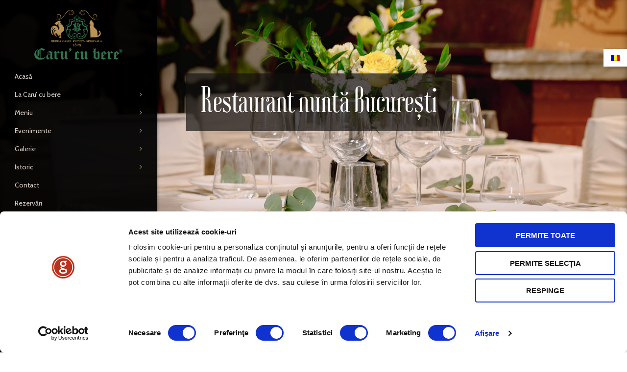

--- FILE ---
content_type: text/html; charset=UTF-8
request_url: https://www.carucubere.ro/evenimente/restaurant-nunta-bucuresti/
body_size: 58903
content:
<!doctype html>
<html>
    <head>
        		
		<!-- Google Tag Manager -->
		<script>(function(w,d,s,l,i){w[l]=w[l]||[];w[l].push({'gtm.start':
		new Date().getTime(),event:'gtm.js'});var f=d.getElementsByTagName(s)[0],
		j=d.createElement(s),dl=l!='dataLayer'?'&l='+l:'';j.async=true;j.src=
		'https://www.googletagmanager.com/gtm.js?id='+i+dl;f.parentNode.insertBefore(j,f);
		})(window,document,'script','dataLayer','GTM-TQC2KP3');</script>
		<!-- End Google Tag Manager -->
		
		
		<!-- Google Tag Manager -->
		<!--
		<script>(function(w,d,s,l,i){w[l]=w[l]||[];w[l].push({'gtm.start':
		new Date().getTime(),event:'gtm.js'});var f=d.getElementsByTagName(s)[0],
		j=d.createElement(s),dl=l!='dataLayer'?'&l='+l:'';j.async=true;j.src=
		'https://www.googletagmanager.com/gtm.js?id='+i+dl;f.parentNode.insertBefore(j,f);
		})(window,document,'script','dataLayer','GTM-WD3VVB');</script>
		-->
		<!-- End Google Tag Manager -->
		
        <title>Restaurant Nunta Bucuresti - Restaurant Caru' cu bere</title>
        <meta name="description" content="Restaurant Nunta Bucuresti - Restaurant Caru' cu bere. Organizeaza o nunta de neuitat in restaurantul nostru si impresioneaza-ti oaspetii cu un local de nunta incarcat cu istorie, poveste si traditie. Organizare nunti si alte evenimente in restaurantul Caru' cu bere!">
        <meta property="og:title" content="Restaurant Nunta Bucuresti - Restaurant Caru' cu bere" />
        <meta property="og:description" content="Restaurant Nunta Bucuresti - Restaurant Caru' cu bere. Organizeaza o nunta de neuitat in restaurantul nostru si impresioneaza-ti oaspetii cu un local de nunta incarcat cu istorie, poveste si traditie. Organizare nunti si alte evenimente in restaurantul Caru' cu bere!" />
        <meta property="og:image" content="https://www.carucubere.ro/wp-content/uploads/2017/11/Nunta-1-copy.jpg"/>
        <meta name="viewport" content="width=device-width, initial-scale=1, user-scalable=no">
        <link href="https://fonts.googleapis.com/css?family=Cabin:400,500,600,700" rel="stylesheet">

        <link rel="apple-touch-icon" sizes="57x57" href="https://www.carucubere.ro/wp-content/themes/carucubere/favicons/apple-icon-57x57.png">
        <link rel="apple-touch-icon" sizes="60x60" href="https://www.carucubere.ro/wp-content/themes/carucubere/favicons/apple-icon-60x60.png">
        <link rel="apple-touch-icon" sizes="72x72" href="https://www.carucubere.ro/wp-content/themes/carucubere/favicons/apple-icon-72x72.png">
        <link rel="apple-touch-icon" sizes="76x76" href="https://www.carucubere.ro/wp-content/themes/carucubere/favicons/apple-icon-76x76.png">
        <link rel="apple-touch-icon" sizes="114x114" href="https://www.carucubere.ro/wp-content/themes/carucubere/favicons/apple-icon-114x114.png">
        <link rel="apple-touch-icon" sizes="120x120" href="https://www.carucubere.ro/wp-content/themes/carucubere/favicons/apple-icon-120x120.png">
        <link rel="apple-touch-icon" sizes="144x144" href="https://www.carucubere.ro/wp-content/themes/carucubere/favicons/apple-icon-144x144.png">
        <link rel="apple-touch-icon" sizes="152x152" href="https://www.carucubere.ro/wp-content/themes/carucubere/favicons/apple-icon-152x152.png">
        <link rel="apple-touch-icon" sizes="180x180" href="https://www.carucubere.ro/wp-content/themes/carucubere/favicons/apple-icon-180x180.png">
        <link rel="icon" type="image/png" sizes="192x192"  href="https://www.carucubere.ro/wp-content/themes/carucubere/favicons/android-icon-192x192.png">
        <link rel="icon" type="image/png" sizes="32x32" href="https://www.carucubere.ro/wp-content/themes/carucubere/favicons/favicon-32x32.png">
        <link rel="icon" type="image/png" sizes="96x96" href="https://www.carucubere.ro/wp-content/themes/carucubere/favicons/favicon-96x96.png">
        <link rel="icon" type="image/png" sizes="16x16" href="https://www.carucubere.ro/wp-content/themes/carucubere/favicons/favicon-16x16.png">
        <link rel="manifest" href="https://www.carucubere.ro/wp-content/themes/carucubere/favicons/manifest.json">
        <meta name="msapplication-TileColor" content="#ffffff">
        <meta name="msapplication-TileImage" content="https://www.carucubere.ro/wp-content/themes/carucubere/favicons/ms-icon-144x144.png">
        <meta name="theme-color" content="#ffffff">

		<script src="https://ajax.googleapis.com/ajax/libs/jquery/1.9.1/jquery.min.js"></script>
		<script src="https://cdnjs.cloudflare.com/ajax/libs/moment.js/2.9.0/moment-with-locales.js"></script>
		<script src="https://cdnjs.cloudflare.com/ajax/libs/moment-timezone/0.5.4/moment-timezone-with-data.min.js"></script>
        <meta name='robots' content='index, follow, max-image-preview:large, max-snippet:-1, max-video-preview:-1' />
	<style>img:is([sizes="auto" i], [sizes^="auto," i]) { contain-intrinsic-size: 3000px 1500px }</style>
	<link rel="alternate" hreflang="ro-ro" href="https://www.carucubere.ro/evenimente/restaurant-nunta-bucuresti/" />
<link rel="alternate" hreflang="x-default" href="https://www.carucubere.ro/evenimente/restaurant-nunta-bucuresti/" />

	<!-- This site is optimized with the Yoast SEO plugin v26.7 - https://yoast.com/wordpress/plugins/seo/ -->
	<link rel="canonical" href="https://www.carucubere.ro/evenimente/restaurant-nunta-bucuresti/" />
	<meta property="og:locale" content="ro_RO" />
	<meta property="og:type" content="article" />
	<meta property="og:title" content="Restaurant nuntă București - Caru cu Bere | Monument Istoric" />
	<meta property="og:description" content="Organizează o nuntă ca-n povești în restaurantul Caru’ cu bere! Când vine vorba de organizarea unei nunți, totul trebuie să fie perfect, de la aranjamentele din restaurant sau bucatele și licorile de pe mese până la muzica care îmbie la dans și voie bună.&nbsp; Pentru o nuntă ca-n povești e nevoie de o locație de [&hellip;]" />
	<meta property="og:url" content="https://www.carucubere.ro/evenimente/restaurant-nunta-bucuresti/" />
	<meta property="og:site_name" content="Caru cu Bere | Monument Istoric" />
	<meta property="article:modified_time" content="2025-05-06T11:52:18+00:00" />
	<meta property="og:image" content="https://www.carucubere.ro/wp-content/uploads/2017/11/Nunta-1-copy.jpg" />
	<meta property="og:image:width" content="2258" />
	<meta property="og:image:height" content="1080" />
	<meta property="og:image:type" content="image/jpeg" />
	<meta name="twitter:card" content="summary_large_image" />
	<meta name="twitter:label1" content="Timp estimat pentru citire" />
	<meta name="twitter:data1" content="2 minute" />
	<script type="application/ld+json" class="yoast-schema-graph">{"@context":"https://schema.org","@graph":[{"@type":"WebPage","@id":"https://www.carucubere.ro/evenimente/restaurant-nunta-bucuresti/","url":"https://www.carucubere.ro/evenimente/restaurant-nunta-bucuresti/","name":"Restaurant nuntă București - Caru cu Bere | Monument Istoric","isPartOf":{"@id":"https://www.carucubere.ro/#website"},"primaryImageOfPage":{"@id":"https://www.carucubere.ro/evenimente/restaurant-nunta-bucuresti/#primaryimage"},"image":{"@id":"https://www.carucubere.ro/evenimente/restaurant-nunta-bucuresti/#primaryimage"},"thumbnailUrl":"https://www.carucubere.ro/wp-content/uploads/2017/11/Nunta-1-copy.jpg","datePublished":"2017-11-02T06:54:39+00:00","dateModified":"2025-05-06T11:52:18+00:00","breadcrumb":{"@id":"https://www.carucubere.ro/evenimente/restaurant-nunta-bucuresti/#breadcrumb"},"inLanguage":"ro-RO","potentialAction":[{"@type":"ReadAction","target":["https://www.carucubere.ro/evenimente/restaurant-nunta-bucuresti/"]}]},{"@type":"ImageObject","inLanguage":"ro-RO","@id":"https://www.carucubere.ro/evenimente/restaurant-nunta-bucuresti/#primaryimage","url":"https://www.carucubere.ro/wp-content/uploads/2017/11/Nunta-1-copy.jpg","contentUrl":"https://www.carucubere.ro/wp-content/uploads/2017/11/Nunta-1-copy.jpg","width":2258,"height":1080},{"@type":"BreadcrumbList","@id":"https://www.carucubere.ro/evenimente/restaurant-nunta-bucuresti/#breadcrumb","itemListElement":[{"@type":"ListItem","position":1,"name":"Prima pagină","item":"https://www.carucubere.ro/"},{"@type":"ListItem","position":2,"name":"Evenimente","item":"https://www.carucubere.ro/evenimente/"},{"@type":"ListItem","position":3,"name":"Restaurant nuntă București"}]},{"@type":"WebSite","@id":"https://www.carucubere.ro/#website","url":"https://www.carucubere.ro/","name":"Caru cu Bere | Monument Istoric","description":"Locul în care vă puteți înfrupta din cele mai gustoase bucate și puteți savura o bere facută după o rețetă unică, originală încă din 1879.","potentialAction":[{"@type":"SearchAction","target":{"@type":"EntryPoint","urlTemplate":"https://www.carucubere.ro/?s={search_term_string}"},"query-input":{"@type":"PropertyValueSpecification","valueRequired":true,"valueName":"search_term_string"}}],"inLanguage":"ro-RO"}]}</script>
	<!-- / Yoast SEO plugin. -->


<script type="text/javascript">
/* <![CDATA[ */
window._wpemojiSettings = {"baseUrl":"https:\/\/s.w.org\/images\/core\/emoji\/16.0.1\/72x72\/","ext":".png","svgUrl":"https:\/\/s.w.org\/images\/core\/emoji\/16.0.1\/svg\/","svgExt":".svg","source":{"concatemoji":"https:\/\/www.carucubere.ro\/wp-includes\/js\/wp-emoji-release.min.js?ver=6.8.3"}};
/*! This file is auto-generated */
!function(s,n){var o,i,e;function c(e){try{var t={supportTests:e,timestamp:(new Date).valueOf()};sessionStorage.setItem(o,JSON.stringify(t))}catch(e){}}function p(e,t,n){e.clearRect(0,0,e.canvas.width,e.canvas.height),e.fillText(t,0,0);var t=new Uint32Array(e.getImageData(0,0,e.canvas.width,e.canvas.height).data),a=(e.clearRect(0,0,e.canvas.width,e.canvas.height),e.fillText(n,0,0),new Uint32Array(e.getImageData(0,0,e.canvas.width,e.canvas.height).data));return t.every(function(e,t){return e===a[t]})}function u(e,t){e.clearRect(0,0,e.canvas.width,e.canvas.height),e.fillText(t,0,0);for(var n=e.getImageData(16,16,1,1),a=0;a<n.data.length;a++)if(0!==n.data[a])return!1;return!0}function f(e,t,n,a){switch(t){case"flag":return n(e,"\ud83c\udff3\ufe0f\u200d\u26a7\ufe0f","\ud83c\udff3\ufe0f\u200b\u26a7\ufe0f")?!1:!n(e,"\ud83c\udde8\ud83c\uddf6","\ud83c\udde8\u200b\ud83c\uddf6")&&!n(e,"\ud83c\udff4\udb40\udc67\udb40\udc62\udb40\udc65\udb40\udc6e\udb40\udc67\udb40\udc7f","\ud83c\udff4\u200b\udb40\udc67\u200b\udb40\udc62\u200b\udb40\udc65\u200b\udb40\udc6e\u200b\udb40\udc67\u200b\udb40\udc7f");case"emoji":return!a(e,"\ud83e\udedf")}return!1}function g(e,t,n,a){var r="undefined"!=typeof WorkerGlobalScope&&self instanceof WorkerGlobalScope?new OffscreenCanvas(300,150):s.createElement("canvas"),o=r.getContext("2d",{willReadFrequently:!0}),i=(o.textBaseline="top",o.font="600 32px Arial",{});return e.forEach(function(e){i[e]=t(o,e,n,a)}),i}function t(e){var t=s.createElement("script");t.src=e,t.defer=!0,s.head.appendChild(t)}"undefined"!=typeof Promise&&(o="wpEmojiSettingsSupports",i=["flag","emoji"],n.supports={everything:!0,everythingExceptFlag:!0},e=new Promise(function(e){s.addEventListener("DOMContentLoaded",e,{once:!0})}),new Promise(function(t){var n=function(){try{var e=JSON.parse(sessionStorage.getItem(o));if("object"==typeof e&&"number"==typeof e.timestamp&&(new Date).valueOf()<e.timestamp+604800&&"object"==typeof e.supportTests)return e.supportTests}catch(e){}return null}();if(!n){if("undefined"!=typeof Worker&&"undefined"!=typeof OffscreenCanvas&&"undefined"!=typeof URL&&URL.createObjectURL&&"undefined"!=typeof Blob)try{var e="postMessage("+g.toString()+"("+[JSON.stringify(i),f.toString(),p.toString(),u.toString()].join(",")+"));",a=new Blob([e],{type:"text/javascript"}),r=new Worker(URL.createObjectURL(a),{name:"wpTestEmojiSupports"});return void(r.onmessage=function(e){c(n=e.data),r.terminate(),t(n)})}catch(e){}c(n=g(i,f,p,u))}t(n)}).then(function(e){for(var t in e)n.supports[t]=e[t],n.supports.everything=n.supports.everything&&n.supports[t],"flag"!==t&&(n.supports.everythingExceptFlag=n.supports.everythingExceptFlag&&n.supports[t]);n.supports.everythingExceptFlag=n.supports.everythingExceptFlag&&!n.supports.flag,n.DOMReady=!1,n.readyCallback=function(){n.DOMReady=!0}}).then(function(){return e}).then(function(){var e;n.supports.everything||(n.readyCallback(),(e=n.source||{}).concatemoji?t(e.concatemoji):e.wpemoji&&e.twemoji&&(t(e.twemoji),t(e.wpemoji)))}))}((window,document),window._wpemojiSettings);
/* ]]> */
</script>
<style id='wp-emoji-styles-inline-css' type='text/css'>

	img.wp-smiley, img.emoji {
		display: inline !important;
		border: none !important;
		box-shadow: none !important;
		height: 1em !important;
		width: 1em !important;
		margin: 0 0.07em !important;
		vertical-align: -0.1em !important;
		background: none !important;
		padding: 0 !important;
	}
</style>
<link rel='stylesheet' id='wp-block-library-css' href='https://www.carucubere.ro/wp-includes/css/dist/block-library/style.min.css?ver=6.8.3' type='text/css' media='all' />
<style id='classic-theme-styles-inline-css' type='text/css'>
/*! This file is auto-generated */
.wp-block-button__link{color:#fff;background-color:#32373c;border-radius:9999px;box-shadow:none;text-decoration:none;padding:calc(.667em + 2px) calc(1.333em + 2px);font-size:1.125em}.wp-block-file__button{background:#32373c;color:#fff;text-decoration:none}
</style>
<style id='global-styles-inline-css' type='text/css'>
:root{--wp--preset--aspect-ratio--square: 1;--wp--preset--aspect-ratio--4-3: 4/3;--wp--preset--aspect-ratio--3-4: 3/4;--wp--preset--aspect-ratio--3-2: 3/2;--wp--preset--aspect-ratio--2-3: 2/3;--wp--preset--aspect-ratio--16-9: 16/9;--wp--preset--aspect-ratio--9-16: 9/16;--wp--preset--color--black: #000000;--wp--preset--color--cyan-bluish-gray: #abb8c3;--wp--preset--color--white: #ffffff;--wp--preset--color--pale-pink: #f78da7;--wp--preset--color--vivid-red: #cf2e2e;--wp--preset--color--luminous-vivid-orange: #ff6900;--wp--preset--color--luminous-vivid-amber: #fcb900;--wp--preset--color--light-green-cyan: #7bdcb5;--wp--preset--color--vivid-green-cyan: #00d084;--wp--preset--color--pale-cyan-blue: #8ed1fc;--wp--preset--color--vivid-cyan-blue: #0693e3;--wp--preset--color--vivid-purple: #9b51e0;--wp--preset--gradient--vivid-cyan-blue-to-vivid-purple: linear-gradient(135deg,rgba(6,147,227,1) 0%,rgb(155,81,224) 100%);--wp--preset--gradient--light-green-cyan-to-vivid-green-cyan: linear-gradient(135deg,rgb(122,220,180) 0%,rgb(0,208,130) 100%);--wp--preset--gradient--luminous-vivid-amber-to-luminous-vivid-orange: linear-gradient(135deg,rgba(252,185,0,1) 0%,rgba(255,105,0,1) 100%);--wp--preset--gradient--luminous-vivid-orange-to-vivid-red: linear-gradient(135deg,rgba(255,105,0,1) 0%,rgb(207,46,46) 100%);--wp--preset--gradient--very-light-gray-to-cyan-bluish-gray: linear-gradient(135deg,rgb(238,238,238) 0%,rgb(169,184,195) 100%);--wp--preset--gradient--cool-to-warm-spectrum: linear-gradient(135deg,rgb(74,234,220) 0%,rgb(151,120,209) 20%,rgb(207,42,186) 40%,rgb(238,44,130) 60%,rgb(251,105,98) 80%,rgb(254,248,76) 100%);--wp--preset--gradient--blush-light-purple: linear-gradient(135deg,rgb(255,206,236) 0%,rgb(152,150,240) 100%);--wp--preset--gradient--blush-bordeaux: linear-gradient(135deg,rgb(254,205,165) 0%,rgb(254,45,45) 50%,rgb(107,0,62) 100%);--wp--preset--gradient--luminous-dusk: linear-gradient(135deg,rgb(255,203,112) 0%,rgb(199,81,192) 50%,rgb(65,88,208) 100%);--wp--preset--gradient--pale-ocean: linear-gradient(135deg,rgb(255,245,203) 0%,rgb(182,227,212) 50%,rgb(51,167,181) 100%);--wp--preset--gradient--electric-grass: linear-gradient(135deg,rgb(202,248,128) 0%,rgb(113,206,126) 100%);--wp--preset--gradient--midnight: linear-gradient(135deg,rgb(2,3,129) 0%,rgb(40,116,252) 100%);--wp--preset--font-size--small: 13px;--wp--preset--font-size--medium: 20px;--wp--preset--font-size--large: 36px;--wp--preset--font-size--x-large: 42px;--wp--preset--spacing--20: 0.44rem;--wp--preset--spacing--30: 0.67rem;--wp--preset--spacing--40: 1rem;--wp--preset--spacing--50: 1.5rem;--wp--preset--spacing--60: 2.25rem;--wp--preset--spacing--70: 3.38rem;--wp--preset--spacing--80: 5.06rem;--wp--preset--shadow--natural: 6px 6px 9px rgba(0, 0, 0, 0.2);--wp--preset--shadow--deep: 12px 12px 50px rgba(0, 0, 0, 0.4);--wp--preset--shadow--sharp: 6px 6px 0px rgba(0, 0, 0, 0.2);--wp--preset--shadow--outlined: 6px 6px 0px -3px rgba(255, 255, 255, 1), 6px 6px rgba(0, 0, 0, 1);--wp--preset--shadow--crisp: 6px 6px 0px rgba(0, 0, 0, 1);}:where(.is-layout-flex){gap: 0.5em;}:where(.is-layout-grid){gap: 0.5em;}body .is-layout-flex{display: flex;}.is-layout-flex{flex-wrap: wrap;align-items: center;}.is-layout-flex > :is(*, div){margin: 0;}body .is-layout-grid{display: grid;}.is-layout-grid > :is(*, div){margin: 0;}:where(.wp-block-columns.is-layout-flex){gap: 2em;}:where(.wp-block-columns.is-layout-grid){gap: 2em;}:where(.wp-block-post-template.is-layout-flex){gap: 1.25em;}:where(.wp-block-post-template.is-layout-grid){gap: 1.25em;}.has-black-color{color: var(--wp--preset--color--black) !important;}.has-cyan-bluish-gray-color{color: var(--wp--preset--color--cyan-bluish-gray) !important;}.has-white-color{color: var(--wp--preset--color--white) !important;}.has-pale-pink-color{color: var(--wp--preset--color--pale-pink) !important;}.has-vivid-red-color{color: var(--wp--preset--color--vivid-red) !important;}.has-luminous-vivid-orange-color{color: var(--wp--preset--color--luminous-vivid-orange) !important;}.has-luminous-vivid-amber-color{color: var(--wp--preset--color--luminous-vivid-amber) !important;}.has-light-green-cyan-color{color: var(--wp--preset--color--light-green-cyan) !important;}.has-vivid-green-cyan-color{color: var(--wp--preset--color--vivid-green-cyan) !important;}.has-pale-cyan-blue-color{color: var(--wp--preset--color--pale-cyan-blue) !important;}.has-vivid-cyan-blue-color{color: var(--wp--preset--color--vivid-cyan-blue) !important;}.has-vivid-purple-color{color: var(--wp--preset--color--vivid-purple) !important;}.has-black-background-color{background-color: var(--wp--preset--color--black) !important;}.has-cyan-bluish-gray-background-color{background-color: var(--wp--preset--color--cyan-bluish-gray) !important;}.has-white-background-color{background-color: var(--wp--preset--color--white) !important;}.has-pale-pink-background-color{background-color: var(--wp--preset--color--pale-pink) !important;}.has-vivid-red-background-color{background-color: var(--wp--preset--color--vivid-red) !important;}.has-luminous-vivid-orange-background-color{background-color: var(--wp--preset--color--luminous-vivid-orange) !important;}.has-luminous-vivid-amber-background-color{background-color: var(--wp--preset--color--luminous-vivid-amber) !important;}.has-light-green-cyan-background-color{background-color: var(--wp--preset--color--light-green-cyan) !important;}.has-vivid-green-cyan-background-color{background-color: var(--wp--preset--color--vivid-green-cyan) !important;}.has-pale-cyan-blue-background-color{background-color: var(--wp--preset--color--pale-cyan-blue) !important;}.has-vivid-cyan-blue-background-color{background-color: var(--wp--preset--color--vivid-cyan-blue) !important;}.has-vivid-purple-background-color{background-color: var(--wp--preset--color--vivid-purple) !important;}.has-black-border-color{border-color: var(--wp--preset--color--black) !important;}.has-cyan-bluish-gray-border-color{border-color: var(--wp--preset--color--cyan-bluish-gray) !important;}.has-white-border-color{border-color: var(--wp--preset--color--white) !important;}.has-pale-pink-border-color{border-color: var(--wp--preset--color--pale-pink) !important;}.has-vivid-red-border-color{border-color: var(--wp--preset--color--vivid-red) !important;}.has-luminous-vivid-orange-border-color{border-color: var(--wp--preset--color--luminous-vivid-orange) !important;}.has-luminous-vivid-amber-border-color{border-color: var(--wp--preset--color--luminous-vivid-amber) !important;}.has-light-green-cyan-border-color{border-color: var(--wp--preset--color--light-green-cyan) !important;}.has-vivid-green-cyan-border-color{border-color: var(--wp--preset--color--vivid-green-cyan) !important;}.has-pale-cyan-blue-border-color{border-color: var(--wp--preset--color--pale-cyan-blue) !important;}.has-vivid-cyan-blue-border-color{border-color: var(--wp--preset--color--vivid-cyan-blue) !important;}.has-vivid-purple-border-color{border-color: var(--wp--preset--color--vivid-purple) !important;}.has-vivid-cyan-blue-to-vivid-purple-gradient-background{background: var(--wp--preset--gradient--vivid-cyan-blue-to-vivid-purple) !important;}.has-light-green-cyan-to-vivid-green-cyan-gradient-background{background: var(--wp--preset--gradient--light-green-cyan-to-vivid-green-cyan) !important;}.has-luminous-vivid-amber-to-luminous-vivid-orange-gradient-background{background: var(--wp--preset--gradient--luminous-vivid-amber-to-luminous-vivid-orange) !important;}.has-luminous-vivid-orange-to-vivid-red-gradient-background{background: var(--wp--preset--gradient--luminous-vivid-orange-to-vivid-red) !important;}.has-very-light-gray-to-cyan-bluish-gray-gradient-background{background: var(--wp--preset--gradient--very-light-gray-to-cyan-bluish-gray) !important;}.has-cool-to-warm-spectrum-gradient-background{background: var(--wp--preset--gradient--cool-to-warm-spectrum) !important;}.has-blush-light-purple-gradient-background{background: var(--wp--preset--gradient--blush-light-purple) !important;}.has-blush-bordeaux-gradient-background{background: var(--wp--preset--gradient--blush-bordeaux) !important;}.has-luminous-dusk-gradient-background{background: var(--wp--preset--gradient--luminous-dusk) !important;}.has-pale-ocean-gradient-background{background: var(--wp--preset--gradient--pale-ocean) !important;}.has-electric-grass-gradient-background{background: var(--wp--preset--gradient--electric-grass) !important;}.has-midnight-gradient-background{background: var(--wp--preset--gradient--midnight) !important;}.has-small-font-size{font-size: var(--wp--preset--font-size--small) !important;}.has-medium-font-size{font-size: var(--wp--preset--font-size--medium) !important;}.has-large-font-size{font-size: var(--wp--preset--font-size--large) !important;}.has-x-large-font-size{font-size: var(--wp--preset--font-size--x-large) !important;}
:where(.wp-block-post-template.is-layout-flex){gap: 1.25em;}:where(.wp-block-post-template.is-layout-grid){gap: 1.25em;}
:where(.wp-block-columns.is-layout-flex){gap: 2em;}:where(.wp-block-columns.is-layout-grid){gap: 2em;}
:root :where(.wp-block-pullquote){font-size: 1.5em;line-height: 1.6;}
</style>
<link rel='stylesheet' id='contact-form-7-css' href='https://www.carucubere.ro/wp-content/plugins/contact-form-7/includes/css/styles.css?ver=6.1.4' type='text/css' media='all' />
<link rel='stylesheet' id='jquery-ui-css-css' href='https://www.carucubere.ro/wp-content/plugins/custom-datepicker-nmr/css/jquery-ui.css?ver=6.8.3' type='text/css' media='all' />
<link rel='stylesheet' id='wpcf7-redirect-script-frontend-css' href='https://www.carucubere.ro/wp-content/plugins/wpcf7-redirect/build/assets/frontend-script.css?ver=2c532d7e2be36f6af233' type='text/css' media='all' />
<link rel='stylesheet' id='wpml-legacy-vertical-list-0-css' href='https://www.carucubere.ro/wp-content/plugins/sitepress-multilingual-cms/templates/language-switchers/legacy-list-vertical/style.min.css?ver=1' type='text/css' media='all' />
<link rel='stylesheet' id='ayres-font-css' href='https://www.carucubere.ro/wp-content/themes/carucubere/css/ayres-font.css?ver=6.8.3' type='text/css' media='all' />
<link rel='stylesheet' id='fontawesome-css' href='https://www.carucubere.ro/wp-content/themes/carucubere/css/font-awesome.min.css?ver=6.8.3' type='text/css' media='all' />
<link rel='stylesheet' id='bootstrap-css' href='https://www.carucubere.ro/wp-content/themes/carucubere/css/bootstrap.min.css?ver=6.8.3' type='text/css' media='all' />
<link rel='stylesheet' id='scroll-css' href='https://www.carucubere.ro/wp-content/themes/carucubere/css/jquery.mCustomScrollbar.min.css?ver=6.8.3' type='text/css' media='all' />
<link rel='stylesheet' id='style-css' href='https://www.carucubere.ro/wp-content/themes/carucubere/style.css?ver=6.8.3' type='text/css' media='all' />
<link rel='stylesheet' id='events-css' href='https://www.carucubere.ro/wp-content/themes/carucubere/css/events.css?ver=6.8.3' type='text/css' media='all' />
<link rel='stylesheet' id='jquery-ui-smoothness-css' href='https://www.carucubere.ro/wp-content/plugins/contact-form-7/includes/js/jquery-ui/themes/smoothness/jquery-ui.min.css?ver=1.12.1' type='text/css' media='screen' />
<script type="text/javascript" src="https://www.carucubere.ro/wp-content/themes/carucubere/js/jquery-1.12.3.min.js?ver=1.12.3" id="jquery-js"></script>
<script type="text/javascript" src="https://www.carucubere.ro/wp-includes/js/jquery/ui/core.min.js?ver=1.13.3" id="jquery-ui-core-js"></script>
<script type="text/javascript" src="https://www.carucubere.ro/wp-includes/js/jquery/ui/datepicker.min.js?ver=1.13.3" id="jquery-ui-datepicker-js"></script>
<script type="text/javascript" id="jquery-ui-datepicker-js-after">
/* <![CDATA[ */
jQuery(function(jQuery){jQuery.datepicker.setDefaults({"closeText":"\u00cenchide","currentText":"Azi","monthNames":["ianuarie","februarie","martie","aprilie","mai","iunie","iulie","august","septembrie","octombrie","noiembrie","decembrie"],"monthNamesShort":["ian.","feb.","mart.","apr.","mai","iun.","iul.","aug.","sept.","oct.","nov.","dec."],"nextText":"Urm\u0103tor","prevText":"Anterior","dayNames":["duminic\u0103","luni","mar\u021bi","miercuri","joi","vineri","s\u00e2mb\u0103t\u0103"],"dayNamesShort":["D","lun","mar","mie","J","vin","S"],"dayNamesMin":["D","L","Ma","Mi","J","V","S"],"dateFormat":"d MM yy","firstDay":1,"isRTL":false});});
/* ]]> */
</script>
<script type="text/javascript" src="https://www.carucubere.ro/wp-content/plugins/custom-datepicker-nmr/js/nmr-datepicker.js?ver=6.8.3" id="nmr_datepicker-js"></script>
<link rel="https://api.w.org/" href="https://www.carucubere.ro/wp-json/" /><link rel="EditURI" type="application/rsd+xml" title="RSD" href="https://www.carucubere.ro/xmlrpc.php?rsd" />
<meta name="generator" content="WordPress 6.8.3" />
<link rel='shortlink' href='https://www.carucubere.ro/?p=52' />
<link rel="alternate" title="oEmbed (JSON)" type="application/json+oembed" href="https://www.carucubere.ro/wp-json/oembed/1.0/embed?url=https%3A%2F%2Fwww.carucubere.ro%2Fevenimente%2Frestaurant-nunta-bucuresti%2F" />
<link rel="alternate" title="oEmbed (XML)" type="text/xml+oembed" href="https://www.carucubere.ro/wp-json/oembed/1.0/embed?url=https%3A%2F%2Fwww.carucubere.ro%2Fevenimente%2Frestaurant-nunta-bucuresti%2F&#038;format=xml" />
<!-- start Simple Custom CSS and JS -->
<script type="text/javascript">
</script>
<!-- end Simple Custom CSS and JS -->
<meta name="generator" content="WPML ver:4.8.6 stt:1,45;" />
<style>#ui-datepicker-div {z-index:99!important;}</style><link rel="icon" href="https://www.carucubere.ro/wp-content/uploads/2017/11/cropped-icon-32x32.png" sizes="32x32" />
<link rel="icon" href="https://www.carucubere.ro/wp-content/uploads/2017/11/cropped-icon-192x192.png" sizes="192x192" />
<link rel="apple-touch-icon" href="https://www.carucubere.ro/wp-content/uploads/2017/11/cropped-icon-180x180.png" />
<meta name="msapplication-TileImage" content="https://www.carucubere.ro/wp-content/uploads/2017/11/cropped-icon-270x270.png" />
		<style type="text/css" id="wp-custom-css">
			.tour360 {
        position: relative;
        padding-bottom: 75%;
        height: 0;
        overflow: hidden;
    }
    .tour360 iframe {
        position: absolute;
        top: 0;
        left: 0;
        width: 100% !important;
        height: 80% !important;
    }

.youtube-embed {
        position: relative;
        padding-bottom: 75%;
        height: 0;
        overflow: hidden;
    }
    .youtube-embed iframe {
        position: absolute;
        top: 0;
        left: 0;
        width: 100% !important;
        height: 80% !important;
    }

.delivery-tab-trigger {
     margin: 0 0 15px;
    padding: 0;
    border: 4px solid #2f3d47;
    text-align: center;
     min-height: 145px;
}
.delivery-tab-trigger.tab-selected {
    border: 4px solid #30734d;
}
.delivery-tab-trigger h2 {
    font-size:4rem;
    line-height: 1;
    margin:0
}
.delivery-tab-trigger h2 span {
    font-size: 1.5rem;
    font-family:Cabin;
    line-height: 1;
    color:#30734d;
}
.delivery-tab-trigger h2  a {
    width: 100%;
    height: 100%;
    display: block;
    min-height: 115px;
}

.banner-wrap {
    padding: 100px 15px;
    margin-bottom: 0;
 		background-color: #dad3c9;
    text-align: center;
    font-weight: 400;
    font-size: 24px;
    position: fixed;
    top: 0;
    left: 0;
    width: 100vw;
    height: 100vh;
    z-index: 9999999999;
    overflow: auto;
    color: #2c3d47;
    text-transform: none;
}

.banner-title {
    text-transform: uppercase;
    font-weight: 900;
    color: #2c3d47;
}
.banner-wrap a {
    margin-bottom: 100px;
}
.banner-wrap .hidden-md {
    max-width:300px;
    margin:0 auto;
}
.banner-wrap .hidden-xs {
    margin:0 auto;
}
.banner-main {
margin-top:0!important;
}
.food-delivery-option {
    border: 8px solid #417452;
    border-radius: 20px;
    display: block;
    color: #2c3d47;
    padding: 30px;
    margin-top: 30px;
    margin-bottom: 30px !important;
}
.food-delivery-option:hover {
    color: #2c3d47;
	text-decoration:none;
}
.food-delivery-option img {
    max-width: 90%;
}
.food-delivery-option .logo-buongiorno {
    padding: 64px 0 44px 0;
}
.food-delivery-option .logo-citygrill {
    width: 100px;
    padding: 25px 0;
}

.form-iframe {
	min-height:900px
}

@media only screen and (min-width: 992px) {
	.form-iframe {
		min-height: 640px;
	}
}
.internal-page-header h1, .internal-page-header h2 {
    
    background-color: #12100fb0;
    font-size:80px;
    color: #fff;
}

.internal-page-header {
	background-position: center!important;
}
#events .row{
	background: white;
}
.fluidMedia {
    position: relative;
    padding-bottom: 56.25%; /* proportion value to aspect ratio 16:9 (9 / 16 = 0.5625 or 56.25%) */
    height: 0;
    overflow: hidden;
}

.fluidMedia iframe {
    position: absolute;
    top: 0; 
    left: 0;
    width: 100%;
    height: 100%;
}		</style>
		        
        <!-- PushInstruments.com -->
        <script src="/pushinstruments/m.js?v=1" async></script>
        <script src="/pushinstruments/safari.js?v=1" async></script>
        <!-- End PushInstruments.com -->

    </head>
    <body 
     <!-- Google Tag Manager (noscript) -->
	<noscript><iframe src="https://www.googletagmanager.com/ns.html?id=GTM-TQC2KP3"
	height="0" width="0" style="display:none;visibility:hidden"></iframe></noscript>
	<!-- End Google Tag Manager (noscript) -->   
     <!-- Google Tag Manager (noscript) -->
	<noscript><iframe src="https://www.googletagmanager.com/ns.html?id=GTM-WD3VVB"
	height="0" width="0" style="display:none;visibility:hidden"></iframe></noscript>
	<!-- End Google Tag Manager (noscript) -->       
<style>


</style>


        <div id="page"><div class="menu-toggle">
    <span></span>
    <span></span>
    <span></span>
</div>

<header>
    <a class="logo" href="/" title="Caru cu Bere">
        <img src="https://www.carucubere.ro/wp-content/themes/carucubere/logo.png" alt="Caru cu Bere | Monument Istoric"/>
    </a>
    <div class="header-widget">
<div class="wpml-ls-sidebars-header wpml-ls wpml-ls-legacy-list-vertical">
	<ul role="menu">

					<li class="wpml-ls-slot-header wpml-ls-item wpml-ls-item-ro wpml-ls-current-language wpml-ls-first-item wpml-ls-last-item wpml-ls-item-legacy-list-vertical" role="none">
				<a href="https://www.carucubere.ro/evenimente/restaurant-nunta-bucuresti/" class="wpml-ls-link" role="menuitem" >
					            <img
            class="wpml-ls-flag"
            src="https://www.carucubere.ro/wp-content/plugins/sitepress-multilingual-cms/res/flags/ro.png"
            alt="Română"
            
            
    /></a>
			</li>
		
	</ul>
</div>
</div><div class="header-widget"><div class="menu-meniu-principal-ro-container"><ul id="menu-meniu-principal-ro" class="menu"><li id="menu-item-22" class="menu-item menu-item-type-post_type menu-item-object-page menu-item-home menu-item-22"><a href="https://www.carucubere.ro/">Acasă</a></li>
<li id="menu-item-21" class="menu-item menu-item-type-post_type menu-item-object-page menu-item-has-children menu-item-21"><a href="https://www.carucubere.ro/restaurant-bucuresti/">La Caru&#8217; cu bere</a>
<ul class="sub-menu">
	<li id="menu-item-1208" class="menu-item menu-item-type-post_type menu-item-object-page menu-item-1208"><a href="https://www.carucubere.ro/restaurant-bucuresti/">Restaurant</a></li>
	<li id="menu-item-549" class="menu-item menu-item-type-post_type menu-item-object-page menu-item-549"><a href="https://www.carucubere.ro/restaurant-bucuresti/beraria-caru-cu-bere/">Berărie</a></li>
	<li id="menu-item-3481" class="menu-item menu-item-type-post_type menu-item-object-page menu-item-3481"><a href="https://www.carucubere.ro/restaurant-bucuresti/muzica-si-dans/">Muzică live și dans</a></li>
	<li id="menu-item-548" class="menu-item menu-item-type-post_type menu-item-object-page menu-item-548"><a href="https://www.carucubere.ro/restaurant-bucuresti/mancare-traditionala/">Mâncare tradițională</a></li>
	<li id="menu-item-547" class="menu-item menu-item-type-post_type menu-item-object-page menu-item-547"><a href="https://www.carucubere.ro/restaurant-bucuresti/suveniruri/">Suveniruri</a></li>
</ul>
</li>
<li id="menu-item-17" class="menu-item menu-item-type-post_type menu-item-object-page menu-item-has-children menu-item-17"><a href="https://www.carucubere.ro/meniu/">Meniu</a>
<ul class="sub-menu">
	<li id="menu-item-1206" class="menu-item menu-item-type-post_type menu-item-object-page menu-item-1206"><a href="https://www.carucubere.ro/meniu/">Meniu a la carte</a></li>
	<li id="menu-item-3227" class="menu-item menu-item-type-post_type menu-item-object-page menu-item-has-children menu-item-3227"><a href="https://www.carucubere.ro/meniu/oferte/">Ofertele noastre</a>
	<ul class="sub-menu">
		<li id="menu-item-6539" class="menu-item menu-item-type-post_type menu-item-object-page menu-item-6539"><a href="https://www.carucubere.ro/oferte-la-dublu/">Oferte la DUBLU</a></li>
		<li id="menu-item-6540" class="menu-item menu-item-type-post_type menu-item-object-page menu-item-6540"><a href="https://www.carucubere.ro/meniu/oferte/meniuri-de-pranz/">Meniu de prânz</a></li>
		<li id="menu-item-3228" class="menu-item menu-item-type-post_type menu-item-object-page menu-item-3228"><a href="https://www.carucubere.ro/meniu/oferte/meniuri-mic-dejun/">Meniuri mic dejun</a></li>
		<li id="menu-item-4155" class="menu-item menu-item-type-post_type menu-item-object-page menu-item-4155"><a href="https://www.carucubere.ro/meniu-studenti/">Meniu studenți</a></li>
		<li id="menu-item-3442" class="menu-item menu-item-type-post_type menu-item-object-page menu-item-3442"><a href="https://www.carucubere.ro/meniu/oferte/meniuri-pensionari/">Meniuri pensionari</a></li>
		<li id="menu-item-5378" class="menu-item menu-item-type-post_type menu-item-object-page menu-item-5378"><a href="https://www.carucubere.ro/meniu/oferte/fii-ingerul-unui-batran/">Fii îngerul unui bătrân</a></li>
		<li id="menu-item-3823" class="menu-item menu-item-type-post_type menu-item-object-page menu-item-3823"><a href="https://www.carucubere.ro/meniu/oferte/gift-voucher/">Gift voucher</a></li>
	</ul>
</li>
</ul>
</li>
<li id="menu-item-68" class="menu-item menu-item-type-post_type_archive menu-item-object-events menu-item-has-children menu-item-68"><a href="https://www.carucubere.ro/evenimente/">Evenimente</a>
<ul class="sub-menu">
	<li id="menu-item-761" class="menu-item menu-item-type-post_type menu-item-object-events menu-item-761"><a href="https://www.carucubere.ro/evenimente/evenimente-corporate/">Corporate</a></li>
	<li id="menu-item-5762" class="menu-item menu-item-type-custom menu-item-object-custom menu-item-5762"><a href="https://www.carucubere.ro/evenimente/evenimente-private/">Private</a></li>
</ul>
</li>
<li id="menu-item-274" class="menu-item menu-item-type-custom menu-item-object-custom menu-item-has-children menu-item-274"><a href="#">Galerie</a>
<ul class="sub-menu">
	<li id="menu-item-276" class="menu-item menu-item-type-post_type menu-item-object-page menu-item-276"><a href="https://www.carucubere.ro/locatie/">Fotografii locație</a></li>
	<li id="menu-item-275" class="menu-item menu-item-type-post_type menu-item-object-page menu-item-275"><a href="https://www.carucubere.ro/preparate/">Fotografii preparate</a></li>
	<li id="menu-item-4500" class="menu-item menu-item-type-post_type menu-item-object-page menu-item-4500"><a href="https://www.carucubere.ro/meniu-evenimente/">Fotografii preparate evenimente</a></li>
</ul>
</li>
<li id="menu-item-20" class="menu-item menu-item-type-post_type menu-item-object-page menu-item-has-children menu-item-20"><a href="https://www.carucubere.ro/istoric/">Istoric</a>
<ul class="sub-menu">
	<li id="menu-item-80" class="menu-item menu-item-type-post_type menu-item-object-page menu-item-80"><a href="https://www.carucubere.ro/istoric/istoricul-proprietatii/">Istoricul proprietății</a></li>
	<li id="menu-item-79" class="menu-item menu-item-type-post_type menu-item-object-page menu-item-has-children menu-item-79"><a href="https://www.carucubere.ro/istoric/monument-de-arhitectura/">Monument de arhitectură</a>
	<ul class="sub-menu">
		<li id="menu-item-1214" class="menu-item menu-item-type-post_type menu-item-object-page menu-item-1214"><a href="https://www.carucubere.ro/istoric/monument-de-arhitectura/">Arhitectură</a></li>
		<li id="menu-item-1213" class="menu-item menu-item-type-post_type menu-item-object-page menu-item-1213"><a href="https://www.carucubere.ro/istoric/monument-de-arhitectura/decoratiuni/">Decorațiuni</a></li>
		<li id="menu-item-1212" class="menu-item menu-item-type-post_type menu-item-object-page menu-item-1212"><a href="https://www.carucubere.ro/istoric/monument-de-arhitectura/pictura/">Pictură</a></li>
		<li id="menu-item-1211" class="menu-item menu-item-type-post_type menu-item-object-page menu-item-1211"><a href="https://www.carucubere.ro/istoric/monument-de-arhitectura/sculptura/">Sculptură</a></li>
		<li id="menu-item-1210" class="menu-item menu-item-type-post_type menu-item-object-page menu-item-1210"><a href="https://www.carucubere.ro/istoric/monument-de-arhitectura/vitralii/">Vitralii</a></li>
		<li id="menu-item-1209" class="menu-item menu-item-type-post_type menu-item-object-page menu-item-1209"><a href="https://www.carucubere.ro/istoric/monument-de-arhitectura/restaurari/">Restaurări</a></li>
	</ul>
</li>
	<li id="menu-item-1997" class="menu-item menu-item-type-custom menu-item-object-custom menu-item-has-children menu-item-1997"><a>Memoria documentelor</a>
	<ul class="sub-menu">
		<li id="menu-item-555" class="menu-item menu-item-type-post_type menu-item-object-page menu-item-555"><a href="https://www.carucubere.ro/istoric/arhiva-familiei-mircea/">Arhiva familiei Mircea</a></li>
		<li id="menu-item-554" class="menu-item menu-item-type-post_type menu-item-object-page menu-item-554"><a href="https://www.carucubere.ro/istoric/documentele-vremii/">Documentele vremii</a></li>
		<li id="menu-item-552" class="menu-item menu-item-type-post_type menu-item-object-page menu-item-552"><a href="https://www.carucubere.ro/istoric/imagini-de-ieri-si-de-azi/">Imagini de ieri si de azi</a></li>
		<li id="menu-item-551" class="menu-item menu-item-type-post_type menu-item-object-page menu-item-551"><a href="https://www.carucubere.ro/istoric/celebritati-la-caru/">Celebrități la Caru&#8217; cu bere</a></li>
		<li id="menu-item-553" class="menu-item menu-item-type-post_type menu-item-object-page menu-item-553"><a href="https://www.carucubere.ro/istoric/reteta-mititei-a-la-caru-cu-bere/">Rețetă mititei a la Caru’ cu bere</a></li>
	</ul>
</li>
	<li id="menu-item-550" class="menu-item menu-item-type-post_type menu-item-object-page menu-item-550"><a href="https://www.carucubere.ro/istoric/restaurant-centrul-vechi/">Restaurant Centrul Vechi</a></li>
</ul>
</li>
<li id="menu-item-19" class="menu-item menu-item-type-post_type menu-item-object-page menu-item-19"><a href="https://www.carucubere.ro/contact/">Contact</a></li>
<li id="menu-item-18" class="menu-item menu-item-type-post_type menu-item-object-page menu-item-18"><a href="https://www.carucubere.ro/rezervari/">Rezervări</a></li>
</ul></div></div><div class="widget_text header-widget"><div class="textwidget custom-html-widget"><ul class="social-icons">
	<li>
		<a href="https://www.tripadvisor.com/Restaurant_Review-g294458-d739896-Reviews-Caru_cu_Bere-Bucharest.html" title="Caru' cu bere on TripAdvisor" target="_blank">
			<i class="fa fa-tripadvisor" aria-hidden="true"></i>
		</a>
	</li>
	<li>
		<a href="https://www.facebook.com/carucubere" title="Caru' cu bere on Facebook" target="_blank">
			<i class="fa fa-facebook"></i>
		</a>
	</li>
	<li>
		<a href="https://www.instagram.com/carucubere/" title="Caru' cu bere on Instagram" target="_blank">
			<i class="fa fa-instagram" aria-hidden="true"></i>
		</a>
	</li>
<li>
		<a href="https://www.youtube.com/channel/UCdRSO9m8LJBRlclF3PXFxvw" title="Caru' cu bere on Youtube" target="_blank">
			<i class="fa fa-youtube-play" aria-hidden="true"></i>
		</a>
	</li>
	


	
</ul></div></div><div class="header-widget">			<div class="textwidget"><div class="info">
<p>Strada Stavropoleos 5, Centrul Vechi, Bucureşti</p>
<p><strong>Program</strong></p>
<ul>
<li>Luni –  Duminică – 10:00 – 24:00</li>
</ul>
<p><strong>Rezervari: </strong><a href="tel:0726282373">0726 282 373</a></p>
</div>
</div>
		</div><div class="widget_text header-widget"><div class="textwidget custom-html-widget"><ul class="icon-links clearfix">
  <li>
    <a href="/en/history/historic-building/" title="Historical Monument"
      ><img
        src="/wp-content/uploads/2017/11/monument-istoric.png"
        alt="Historical Monument"
    /></a>
  </li>
  <li>
    <a
      href="https://citygrillgroup.ro/"
      title="City Grill Group"
      ><img
        src="https://www.carucubere.ro/wp-content/uploads/2025/05/citygrillgroup-300x129-1.png"
        alt="City Grill Group"
        target="_blank"
    /></a>
  </li>
  <li>
    <a href="/en/contact/virtual-tour/" title="360° Tour"
      ><img
        src="/wp-content/uploads/2017/12/360-tour.png"
        alt="Caru' cu bere virtual tour"
        target="_blank"
    /></a>
  </li>
</ul>
<ul class="icon-links clearfix" style="display: flex; align-items: center">
  <li>
    <a href="https://www.fordroadhill.ro/" title="Ford Roadhill" target="_blank"
      ><img
        src="https://www.carucubere.ro/wp-content/uploads/2024/01/Logo-ford-alb.png"
        style="height: 65px; width: auto"
        alt="Logo Ford Roadhill"
    /></a>
  </li>
  <li>
    <a
      href="https://www.mastercard.ro/ro-ro.html"
      title="MasterCard"
      target="_blank"
      ><img
        src="https://www.carucubere.ro/wp-content/uploads/2024/01/mc_logowhitehorizontal.png"
        style="height: auto; width: 110px"
        alt="Logo Ford Roadhill"
    /></a>
  </li>
</ul>
</div></div></header><div class="internal-page-wrapper">
  <div class="internal-page-header page-content" style="background-image: url('https://www.carucubere.ro/wp-content/uploads/2017/11/Nunta-1-copy.jpg');">
    <div class="container">
      <h1>Restaurant nuntă București</h1>
          </div>
  </div>

  <div class="internal-page-content page-content">
    <div class="container">
      <h2>Organizează o nuntă ca-n povești în restaurantul Caru’ cu bere!</h2>
<p><span style="font-weight: 400;">Când vine vorba de organizarea unei nunți, totul trebuie să fie perfect, de la aranjamentele din restaurant sau bucatele și licorile de pe mese până la muzica care îmbie la dans și voie bună.&nbsp;</span></p>
<p><span style="font-weight: 400;">Pentru o nuntă ca-n povești e nevoie de o locație de poveste, și ce loc ar fi mai potrivit dacă nu restaurantul Caru’ cu bere, un </span><a href="https://www.carucubere.ro/istoric/restaurant-centrul-vechi/"><span style="font-weight: 400;">restaurant din centrul vechi al Bucureștiului</span></a><span style="font-weight: 400;"> cu o istorie de peste 145 de ani, la mesele căruia au stat oameni precum I.L. Caragiale, prințul moștenitor al Japoniei sau trupa Rolling Stones.</span></p>
<p><span style="font-weight: 400;">Și dacă te întrebi unde se țin felicitările, masa și dansul, avem nu unul, ci două locuri numai bune pentru astfel de treburi:</span></p>
<ul>
<li><span style="font-weight: 400;">Restaurant: aproximativ 350 locuri</span></li>
<li><span style="font-weight: 400;">Crama restaurantului, Muzeul Berii: aproximativ 100 locuri.</span></li>
</ul>
<p><span style="font-weight: 400;">O nuntă fără un meniu sănătos care să le dea invitaților energie pentru hore, sârbe și alte dansuri nu se poate pomeni. În restaurantul nostru vei avea la nunta ta meniuri personalizate, în funcție de preferințele tale și ale invitaților și un bucătar șef dedicat evenimentului tău, care să prepare cele mai gustoase preparate, de orice fel ar fi ele si vin spumant din partea casei;</span></p>
<p><a href="https://www.carucubere.ro/wp-content/uploads/2025/04/Caru-cu-bere-oferta-meniu-nunta.pdf"><span style="font-weight: 400;">Descarcă Oferta nunta Caru’ cu bere</span></a></p>
<p><span style="font-weight: 400;">Si dacă te gândești că vor fi multe lucruri de care va trebui să te ocupi, lasă grijile deoparte. Pe toată durata evenimentului îți vom pune la dispoziție un event manager și un serviciu de hostessing pentru ca tu să nu ai nicio grijă, afară de aceea de a te simți bine alături de rubedenii și prieteni.</span></p>
<p>&nbsp;</p>
      <h3>De cauți un local de nuntă, lasa-ne datele tale aici si hai să vorbim!</h3>
<p><span style="font-weight: 400;">De acum, o să tot zici „Da”. Ba la biserică, ba la starea civilă. Păi atunci, zi-ne și nouă „Da” prin butonul de mai jos. Lasă-ne datele tale și hai să organizăm o nuntă ca-n povești în restaurantul Caru’ cu bere!</span></p>
<p><a class="button" title="Nunta la Caru' cu Bere" href="https://www.carucubere.ro/formular-solicitare-oferta/">Solicită oferta</a></p>
    </div>
  </div>

  <div class="events-bottom page-content">
    <div class="container">
      <h2>Alte evenimente la Caru’ cu bere</h2>
        <ul class="events-list">
                            <li id="post-5573" class="post-5573 events type-events status-publish has-post-thumbnail hentry">
                    <h3><a href="https://www.carucubere.ro/evenimente/evenimente-private/">Evenimente Private</a></h3>
                </li>
                            <li id="post-61" class="post-61 events type-events status-publish has-post-thumbnail hentry">
                    <h3><a href="https://www.carucubere.ro/evenimente/restaurant-botez-bucuresti/">Restaurant botez București</a></h3>
                </li>
                            <li id="post-502" class="post-502 events type-events status-publish has-post-thumbnail hentry">
                    <h3><a href="https://www.carucubere.ro/evenimente/restaurant-cununie-civila-bucuresti/">Restaurant cununie civilă București</a></h3>
                </li>
                            <li id="post-503" class="post-503 events type-events status-publish has-post-thumbnail hentry">
                    <h3><a href="https://www.carucubere.ro/evenimente/evenimente-corporate/">Restaurant evenimente Corporate București</a></h3>
                </li>
                            <li id="post-501" class="post-501 events type-events status-publish has-post-thumbnail hentry">
                    <h3><a href="https://www.carucubere.ro/evenimente/majorat-si-aniversari/">Restaurant majorat și aniversări București</a></h3>
                </li>
                            <li id="post-52" class="post-52 events type-events status-publish has-post-thumbnail hentry">
                    <h3><a href="https://www.carucubere.ro/evenimente/restaurant-nunta-bucuresti/">Restaurant nuntă București</a></h3>
                </li>
                            <li id="post-60" class="post-60 events type-events status-publish has-post-thumbnail hentry">
                    <h3><a href="https://www.carucubere.ro/evenimente/restaurant-revelion-bucuresti/">Revelion</a></h3>
                </li>
                    </ul>
        
<p>Nunţi, botezuri, cumetrii, chefuri, însufleţite de muzici vechi sau noi, dănţuitori de pe la noi şi de peste mări şi ţări! Un loc mai vesel şi mai plin de viaţă nici că vei mai găsi! Intr-un cuvânt, de fiecare dată când ai prilej de veselie şi petrecere nu zăbovi, pofteşte la Caru’ cu bere!</p>
    </div>
  </div>
</div>

<footer>
    <div class="footer-main">
        <div class="page-content">
            <div class="container">    
                <div class="row">

                    <div class="col-lg-5 col-md-3 col-sm-6">
                        <div class="widget_text footer-widget-1"><div class="textwidget custom-html-widget"><div class="tripadvisor-rating">
<p class="stars"><i class="fa fa-star" aria-hidden="true"></i><i class="fa fa-star" aria-hidden="true"></i><i class="fa fa-star" aria-hidden="true"></i><i class="fa fa-star" aria-hidden="true"></i><i class="fa fa-star" aria-hidden="true"></i></p>
<span
itemscope itemtype="http://data-vocabulary.org/Review-aggregate">
Din peste
<span
itemprop="votes">14000</span>
<a href="https://www.tripadvisor.com/Restaurant_Review-g294458-d739896-Reviews-Caru_cu_bere-Bucharest.html">impresii</a>, 
<span
itemprop="rating" itemscope itemtype="http://data-vocabulary.org/Rating">
<span itemprop="average" content="4"> 80%</span>
<meta itemprop="best" content="5">
<meta content="1" itemprop="worst"> au apreciat</span>
<span itemprop="itemreviewed">Caru’ cu bere</span>
</span>
</div></div></div>                    </div>
                    <div class="col-lg-2 col-md-3 col-sm-6">
                        <div class="footer-widget-2"><div class="menu-footer-meniu-ro-container"><ul id="menu-footer-meniu-ro" class="menu"><li id="menu-item-55" class="menu-item menu-item-type-post_type menu-item-object-page menu-item-55"><a href="https://www.carucubere.ro/contact/">Contact/Harta</a></li>
<li id="menu-item-1549" class="menu-item menu-item-type-post_type menu-item-object-page menu-item-1549"><a href="https://www.carucubere.ro/contact/tur-virtual/">Tur Virtual Restaurant</a></li>
<li id="menu-item-56" class="menu-item menu-item-type-post_type menu-item-object-page menu-item-56"><a href="https://www.carucubere.ro/rezervari/">Rezervări</a></li>
<li id="menu-item-6141" class="menu-item menu-item-type-custom menu-item-object-custom menu-item-6141"><a href="https://www.carucubere.ro/wp-content/uploads/2025/12/City-Grill-Group_Termeni-si-conditii_8.12.2025.pdf">Termeni și condiții</a></li>
</ul></div></div><div class="widget_text footer-widget-2"><div class="textwidget custom-html-widget"><a href="javascript:Cookiebot.renew()">Consimțământ cookie-uri</a></div></div>                    </div>
                    <div class="col-lg-3 col-md-3 col-sm-6">
                        <div class="footer-widget-3"><div class="menu-footer-ro-2-container"><ul id="menu-footer-ro-2" class="menu"><li id="menu-item-1546" class="menu-item menu-item-type-post_type menu-item-object-page menu-item-1546"><a href="https://www.carucubere.ro/restaurant-bucuresti/">Restaurant Bucuresti</a></li>
<li id="menu-item-1547" class="menu-item menu-item-type-post_type menu-item-object-page menu-item-1547"><a href="https://www.carucubere.ro/restaurant-bucuresti/mancare-traditionala/">Mancare Traditionala</a></li>
<li id="menu-item-1548" class="menu-item menu-item-type-custom menu-item-object-custom menu-item-1548"><a href="/evenimente">Organizare Evenimente</a></li>
<li id="menu-item-2524" class="menu-item menu-item-type-custom menu-item-object-custom menu-item-2524"><a href="https://www.carucubere.ro/wp-content/uploads/2025/12/City-Grill_Politica-de-prelucrare-a-datelor-cu-caracter-personal_08.12.2025.pdf">Politici de confidențialitate</a></li>
<li id="menu-item-2829" class="menu-item menu-item-type-post_type menu-item-object-page menu-item-2829"><a href="https://www.carucubere.ro/politica-cookie-uri/">Politica cookie-uri</a></li>
<li id="menu-item-5446" class="menu-item menu-item-type-custom menu-item-object-custom menu-item-5446"><a href="https://www.carucubere.ro//wp-content/uploads/Caru%20cu%20bere%20-%20politica%20functionalitate.pdf">Politica de funcționalitate</a></li>
</ul></div></div>                        
                    </div>
                    <div class="col-lg-2 col-md-3 col-sm-6">
                        <div class="footer-widget-4">			<div class="textwidget"><p><strong><a href="https://citygrillgroup.jobs/candidat?utm_source=carucubere&amp;utm_medium=website&amp;utm_campaign=visits">Cariere</a></strong></p>
</div>
		</div><div class="footer-widget-4">			<div class="textwidget"><p>Opinii sau sugestii:</p>
<p><a href="tel:0219955">0219955</a><br />
<a href="mailto:office@citygrill.ro">office@citygrill.ro</a></p>
</div>
		</div>                        
                    </div>

                </div>            
            </div>           
        </div> 
    </div>

    <div class="footer-wrapper"> 
        <div class="page-content">
             <div class="container text-center">
                  
                © Caru cu Bere 2018. Toate drepturile de autor sunt rezervate                <p>  <a href="https://www.carucubere.ro/wp-content/uploads/2025/12/City-Grill_Politica-de-prelucrare-a-datelor-cu-caracter-personal_08.12.2025.pdf">Politica de confidențialitate</a>
                <a href="https://www.carucubere.ro/politica-cookie-uri/">Politica cookie-uri</a>
                
                </p>
            </div>
        </div>
    </div>

    <script type="speculationrules">
{"prefetch":[{"source":"document","where":{"and":[{"href_matches":"\/*"},{"not":{"href_matches":["\/wp-*.php","\/wp-admin\/*","\/wp-content\/uploads\/*","\/wp-content\/*","\/wp-content\/plugins\/*","\/wp-content\/themes\/carucubere\/*","\/*\\?(.+)"]}},{"not":{"selector_matches":"a[rel~=\"nofollow\"]"}},{"not":{"selector_matches":".no-prefetch, .no-prefetch a"}}]},"eagerness":"conservative"}]}
</script>
		<style>
			:root {
				-webkit-user-select: none;
				-webkit-touch-callout: none;
				-ms-user-select: none;
				-moz-user-select: none;
				user-select: none;
			}
		</style>
		<script type="text/javascript">
			/*<![CDATA[*/
			document.oncontextmenu = function(event) {
				if (event.target.tagName != 'INPUT' && event.target.tagName != 'TEXTAREA') {
					event.preventDefault();
				}
			};
			document.ondragstart = function() {
				if (event.target.tagName != 'INPUT' && event.target.tagName != 'TEXTAREA') {
					event.preventDefault();
				}
			};
			/*]]>*/
		</script>
		<script type="text/javascript" src="https://www.carucubere.ro/wp-includes/js/dist/hooks.min.js?ver=4d63a3d491d11ffd8ac6" id="wp-hooks-js"></script>
<script type="text/javascript" src="https://www.carucubere.ro/wp-includes/js/dist/i18n.min.js?ver=5e580eb46a90c2b997e6" id="wp-i18n-js"></script>
<script type="text/javascript" id="wp-i18n-js-after">
/* <![CDATA[ */
wp.i18n.setLocaleData( { 'text direction\u0004ltr': [ 'ltr' ] } );
/* ]]> */
</script>
<script type="text/javascript" src="https://www.carucubere.ro/wp-content/plugins/contact-form-7/includes/swv/js/index.js?ver=6.1.4" id="swv-js"></script>
<script type="text/javascript" id="contact-form-7-js-translations">
/* <![CDATA[ */
( function( domain, translations ) {
	var localeData = translations.locale_data[ domain ] || translations.locale_data.messages;
	localeData[""].domain = domain;
	wp.i18n.setLocaleData( localeData, domain );
} )( "contact-form-7", {"translation-revision-date":"2025-12-08 09:44:09+0000","generator":"GlotPress\/4.0.3","domain":"messages","locale_data":{"messages":{"":{"domain":"messages","plural-forms":"nplurals=3; plural=(n == 1) ? 0 : ((n == 0 || n % 100 >= 2 && n % 100 <= 19) ? 1 : 2);","lang":"ro"},"This contact form is placed in the wrong place.":["Acest formular de contact este plasat \u00eentr-un loc gre\u0219it."],"Error:":["Eroare:"]}},"comment":{"reference":"includes\/js\/index.js"}} );
/* ]]> */
</script>
<script type="text/javascript" id="contact-form-7-js-before">
/* <![CDATA[ */
var wpcf7 = {
    "api": {
        "root": "https:\/\/www.carucubere.ro\/wp-json\/",
        "namespace": "contact-form-7\/v1"
    }
};
/* ]]> */
</script>
<script type="text/javascript" src="https://www.carucubere.ro/wp-content/plugins/contact-form-7/includes/js/index.js?ver=6.1.4" id="contact-form-7-js"></script>
<script type="text/javascript" id="wpcf7-redirect-script-js-extra">
/* <![CDATA[ */
var wpcf7r = {"ajax_url":"https:\/\/www.carucubere.ro\/wp-admin\/admin-ajax.php"};
/* ]]> */
</script>
<script type="text/javascript" src="https://www.carucubere.ro/wp-content/plugins/wpcf7-redirect/build/assets/frontend-script.js?ver=2c532d7e2be36f6af233" id="wpcf7-redirect-script-js"></script>
<script type="text/javascript" src="https://www.carucubere.ro/wp-content/themes/carucubere/js/bootstrap.min.js?ver=3.0" id="bootstrap_js-js"></script>
<script type="text/javascript" src="https://www.carucubere.ro/wp-content/themes/carucubere/js/jquery.mCustomScrollbar.concat.min.js?ver=3.0" id="scroll-js"></script>
<script type="text/javascript" src="https://www.carucubere.ro/wp-content/themes/carucubere/js/scripts.js?ver=1.1" id="scripts_js-js"></script>
<script type="text/javascript" src="https://www.carucubere.ro/wp-content/plugins/contact-form-7/includes/js/html5-fallback.js?ver=6.1.4" id="contact-form-7-html5-fallback-js"></script>
<script type="text/javascript" src="https://www.google.com/recaptcha/api.js?render=6LfH6lYeAAAAAJhFPuAOz4A-IO1luNKf_VVtwSmR&amp;ver=3.0" id="google-recaptcha-js"></script>
<script type="text/javascript" src="https://www.carucubere.ro/wp-includes/js/dist/vendor/wp-polyfill.min.js?ver=3.15.0" id="wp-polyfill-js"></script>
<script type="text/javascript" id="wpcf7-recaptcha-js-before">
/* <![CDATA[ */
var wpcf7_recaptcha = {
    "sitekey": "6LfH6lYeAAAAAJhFPuAOz4A-IO1luNKf_VVtwSmR",
    "actions": {
        "homepage": "homepage",
        "contactform": "contactform"
    }
};
/* ]]> */
</script>
<script type="text/javascript" src="https://www.carucubere.ro/wp-content/plugins/contact-form-7/modules/recaptcha/index.js?ver=6.1.4" id="wpcf7-recaptcha-js"></script>


--- FILE ---
content_type: text/html; charset=utf-8
request_url: https://www.google.com/recaptcha/api2/anchor?ar=1&k=6LfH6lYeAAAAAJhFPuAOz4A-IO1luNKf_VVtwSmR&co=aHR0cHM6Ly93d3cuY2FydWN1YmVyZS5ybzo0NDM.&hl=en&v=N67nZn4AqZkNcbeMu4prBgzg&size=invisible&anchor-ms=20000&execute-ms=30000&cb=88n4x5lgs6ap
body_size: 48559
content:
<!DOCTYPE HTML><html dir="ltr" lang="en"><head><meta http-equiv="Content-Type" content="text/html; charset=UTF-8">
<meta http-equiv="X-UA-Compatible" content="IE=edge">
<title>reCAPTCHA</title>
<style type="text/css">
/* cyrillic-ext */
@font-face {
  font-family: 'Roboto';
  font-style: normal;
  font-weight: 400;
  font-stretch: 100%;
  src: url(//fonts.gstatic.com/s/roboto/v48/KFO7CnqEu92Fr1ME7kSn66aGLdTylUAMa3GUBHMdazTgWw.woff2) format('woff2');
  unicode-range: U+0460-052F, U+1C80-1C8A, U+20B4, U+2DE0-2DFF, U+A640-A69F, U+FE2E-FE2F;
}
/* cyrillic */
@font-face {
  font-family: 'Roboto';
  font-style: normal;
  font-weight: 400;
  font-stretch: 100%;
  src: url(//fonts.gstatic.com/s/roboto/v48/KFO7CnqEu92Fr1ME7kSn66aGLdTylUAMa3iUBHMdazTgWw.woff2) format('woff2');
  unicode-range: U+0301, U+0400-045F, U+0490-0491, U+04B0-04B1, U+2116;
}
/* greek-ext */
@font-face {
  font-family: 'Roboto';
  font-style: normal;
  font-weight: 400;
  font-stretch: 100%;
  src: url(//fonts.gstatic.com/s/roboto/v48/KFO7CnqEu92Fr1ME7kSn66aGLdTylUAMa3CUBHMdazTgWw.woff2) format('woff2');
  unicode-range: U+1F00-1FFF;
}
/* greek */
@font-face {
  font-family: 'Roboto';
  font-style: normal;
  font-weight: 400;
  font-stretch: 100%;
  src: url(//fonts.gstatic.com/s/roboto/v48/KFO7CnqEu92Fr1ME7kSn66aGLdTylUAMa3-UBHMdazTgWw.woff2) format('woff2');
  unicode-range: U+0370-0377, U+037A-037F, U+0384-038A, U+038C, U+038E-03A1, U+03A3-03FF;
}
/* math */
@font-face {
  font-family: 'Roboto';
  font-style: normal;
  font-weight: 400;
  font-stretch: 100%;
  src: url(//fonts.gstatic.com/s/roboto/v48/KFO7CnqEu92Fr1ME7kSn66aGLdTylUAMawCUBHMdazTgWw.woff2) format('woff2');
  unicode-range: U+0302-0303, U+0305, U+0307-0308, U+0310, U+0312, U+0315, U+031A, U+0326-0327, U+032C, U+032F-0330, U+0332-0333, U+0338, U+033A, U+0346, U+034D, U+0391-03A1, U+03A3-03A9, U+03B1-03C9, U+03D1, U+03D5-03D6, U+03F0-03F1, U+03F4-03F5, U+2016-2017, U+2034-2038, U+203C, U+2040, U+2043, U+2047, U+2050, U+2057, U+205F, U+2070-2071, U+2074-208E, U+2090-209C, U+20D0-20DC, U+20E1, U+20E5-20EF, U+2100-2112, U+2114-2115, U+2117-2121, U+2123-214F, U+2190, U+2192, U+2194-21AE, U+21B0-21E5, U+21F1-21F2, U+21F4-2211, U+2213-2214, U+2216-22FF, U+2308-230B, U+2310, U+2319, U+231C-2321, U+2336-237A, U+237C, U+2395, U+239B-23B7, U+23D0, U+23DC-23E1, U+2474-2475, U+25AF, U+25B3, U+25B7, U+25BD, U+25C1, U+25CA, U+25CC, U+25FB, U+266D-266F, U+27C0-27FF, U+2900-2AFF, U+2B0E-2B11, U+2B30-2B4C, U+2BFE, U+3030, U+FF5B, U+FF5D, U+1D400-1D7FF, U+1EE00-1EEFF;
}
/* symbols */
@font-face {
  font-family: 'Roboto';
  font-style: normal;
  font-weight: 400;
  font-stretch: 100%;
  src: url(//fonts.gstatic.com/s/roboto/v48/KFO7CnqEu92Fr1ME7kSn66aGLdTylUAMaxKUBHMdazTgWw.woff2) format('woff2');
  unicode-range: U+0001-000C, U+000E-001F, U+007F-009F, U+20DD-20E0, U+20E2-20E4, U+2150-218F, U+2190, U+2192, U+2194-2199, U+21AF, U+21E6-21F0, U+21F3, U+2218-2219, U+2299, U+22C4-22C6, U+2300-243F, U+2440-244A, U+2460-24FF, U+25A0-27BF, U+2800-28FF, U+2921-2922, U+2981, U+29BF, U+29EB, U+2B00-2BFF, U+4DC0-4DFF, U+FFF9-FFFB, U+10140-1018E, U+10190-1019C, U+101A0, U+101D0-101FD, U+102E0-102FB, U+10E60-10E7E, U+1D2C0-1D2D3, U+1D2E0-1D37F, U+1F000-1F0FF, U+1F100-1F1AD, U+1F1E6-1F1FF, U+1F30D-1F30F, U+1F315, U+1F31C, U+1F31E, U+1F320-1F32C, U+1F336, U+1F378, U+1F37D, U+1F382, U+1F393-1F39F, U+1F3A7-1F3A8, U+1F3AC-1F3AF, U+1F3C2, U+1F3C4-1F3C6, U+1F3CA-1F3CE, U+1F3D4-1F3E0, U+1F3ED, U+1F3F1-1F3F3, U+1F3F5-1F3F7, U+1F408, U+1F415, U+1F41F, U+1F426, U+1F43F, U+1F441-1F442, U+1F444, U+1F446-1F449, U+1F44C-1F44E, U+1F453, U+1F46A, U+1F47D, U+1F4A3, U+1F4B0, U+1F4B3, U+1F4B9, U+1F4BB, U+1F4BF, U+1F4C8-1F4CB, U+1F4D6, U+1F4DA, U+1F4DF, U+1F4E3-1F4E6, U+1F4EA-1F4ED, U+1F4F7, U+1F4F9-1F4FB, U+1F4FD-1F4FE, U+1F503, U+1F507-1F50B, U+1F50D, U+1F512-1F513, U+1F53E-1F54A, U+1F54F-1F5FA, U+1F610, U+1F650-1F67F, U+1F687, U+1F68D, U+1F691, U+1F694, U+1F698, U+1F6AD, U+1F6B2, U+1F6B9-1F6BA, U+1F6BC, U+1F6C6-1F6CF, U+1F6D3-1F6D7, U+1F6E0-1F6EA, U+1F6F0-1F6F3, U+1F6F7-1F6FC, U+1F700-1F7FF, U+1F800-1F80B, U+1F810-1F847, U+1F850-1F859, U+1F860-1F887, U+1F890-1F8AD, U+1F8B0-1F8BB, U+1F8C0-1F8C1, U+1F900-1F90B, U+1F93B, U+1F946, U+1F984, U+1F996, U+1F9E9, U+1FA00-1FA6F, U+1FA70-1FA7C, U+1FA80-1FA89, U+1FA8F-1FAC6, U+1FACE-1FADC, U+1FADF-1FAE9, U+1FAF0-1FAF8, U+1FB00-1FBFF;
}
/* vietnamese */
@font-face {
  font-family: 'Roboto';
  font-style: normal;
  font-weight: 400;
  font-stretch: 100%;
  src: url(//fonts.gstatic.com/s/roboto/v48/KFO7CnqEu92Fr1ME7kSn66aGLdTylUAMa3OUBHMdazTgWw.woff2) format('woff2');
  unicode-range: U+0102-0103, U+0110-0111, U+0128-0129, U+0168-0169, U+01A0-01A1, U+01AF-01B0, U+0300-0301, U+0303-0304, U+0308-0309, U+0323, U+0329, U+1EA0-1EF9, U+20AB;
}
/* latin-ext */
@font-face {
  font-family: 'Roboto';
  font-style: normal;
  font-weight: 400;
  font-stretch: 100%;
  src: url(//fonts.gstatic.com/s/roboto/v48/KFO7CnqEu92Fr1ME7kSn66aGLdTylUAMa3KUBHMdazTgWw.woff2) format('woff2');
  unicode-range: U+0100-02BA, U+02BD-02C5, U+02C7-02CC, U+02CE-02D7, U+02DD-02FF, U+0304, U+0308, U+0329, U+1D00-1DBF, U+1E00-1E9F, U+1EF2-1EFF, U+2020, U+20A0-20AB, U+20AD-20C0, U+2113, U+2C60-2C7F, U+A720-A7FF;
}
/* latin */
@font-face {
  font-family: 'Roboto';
  font-style: normal;
  font-weight: 400;
  font-stretch: 100%;
  src: url(//fonts.gstatic.com/s/roboto/v48/KFO7CnqEu92Fr1ME7kSn66aGLdTylUAMa3yUBHMdazQ.woff2) format('woff2');
  unicode-range: U+0000-00FF, U+0131, U+0152-0153, U+02BB-02BC, U+02C6, U+02DA, U+02DC, U+0304, U+0308, U+0329, U+2000-206F, U+20AC, U+2122, U+2191, U+2193, U+2212, U+2215, U+FEFF, U+FFFD;
}
/* cyrillic-ext */
@font-face {
  font-family: 'Roboto';
  font-style: normal;
  font-weight: 500;
  font-stretch: 100%;
  src: url(//fonts.gstatic.com/s/roboto/v48/KFO7CnqEu92Fr1ME7kSn66aGLdTylUAMa3GUBHMdazTgWw.woff2) format('woff2');
  unicode-range: U+0460-052F, U+1C80-1C8A, U+20B4, U+2DE0-2DFF, U+A640-A69F, U+FE2E-FE2F;
}
/* cyrillic */
@font-face {
  font-family: 'Roboto';
  font-style: normal;
  font-weight: 500;
  font-stretch: 100%;
  src: url(//fonts.gstatic.com/s/roboto/v48/KFO7CnqEu92Fr1ME7kSn66aGLdTylUAMa3iUBHMdazTgWw.woff2) format('woff2');
  unicode-range: U+0301, U+0400-045F, U+0490-0491, U+04B0-04B1, U+2116;
}
/* greek-ext */
@font-face {
  font-family: 'Roboto';
  font-style: normal;
  font-weight: 500;
  font-stretch: 100%;
  src: url(//fonts.gstatic.com/s/roboto/v48/KFO7CnqEu92Fr1ME7kSn66aGLdTylUAMa3CUBHMdazTgWw.woff2) format('woff2');
  unicode-range: U+1F00-1FFF;
}
/* greek */
@font-face {
  font-family: 'Roboto';
  font-style: normal;
  font-weight: 500;
  font-stretch: 100%;
  src: url(//fonts.gstatic.com/s/roboto/v48/KFO7CnqEu92Fr1ME7kSn66aGLdTylUAMa3-UBHMdazTgWw.woff2) format('woff2');
  unicode-range: U+0370-0377, U+037A-037F, U+0384-038A, U+038C, U+038E-03A1, U+03A3-03FF;
}
/* math */
@font-face {
  font-family: 'Roboto';
  font-style: normal;
  font-weight: 500;
  font-stretch: 100%;
  src: url(//fonts.gstatic.com/s/roboto/v48/KFO7CnqEu92Fr1ME7kSn66aGLdTylUAMawCUBHMdazTgWw.woff2) format('woff2');
  unicode-range: U+0302-0303, U+0305, U+0307-0308, U+0310, U+0312, U+0315, U+031A, U+0326-0327, U+032C, U+032F-0330, U+0332-0333, U+0338, U+033A, U+0346, U+034D, U+0391-03A1, U+03A3-03A9, U+03B1-03C9, U+03D1, U+03D5-03D6, U+03F0-03F1, U+03F4-03F5, U+2016-2017, U+2034-2038, U+203C, U+2040, U+2043, U+2047, U+2050, U+2057, U+205F, U+2070-2071, U+2074-208E, U+2090-209C, U+20D0-20DC, U+20E1, U+20E5-20EF, U+2100-2112, U+2114-2115, U+2117-2121, U+2123-214F, U+2190, U+2192, U+2194-21AE, U+21B0-21E5, U+21F1-21F2, U+21F4-2211, U+2213-2214, U+2216-22FF, U+2308-230B, U+2310, U+2319, U+231C-2321, U+2336-237A, U+237C, U+2395, U+239B-23B7, U+23D0, U+23DC-23E1, U+2474-2475, U+25AF, U+25B3, U+25B7, U+25BD, U+25C1, U+25CA, U+25CC, U+25FB, U+266D-266F, U+27C0-27FF, U+2900-2AFF, U+2B0E-2B11, U+2B30-2B4C, U+2BFE, U+3030, U+FF5B, U+FF5D, U+1D400-1D7FF, U+1EE00-1EEFF;
}
/* symbols */
@font-face {
  font-family: 'Roboto';
  font-style: normal;
  font-weight: 500;
  font-stretch: 100%;
  src: url(//fonts.gstatic.com/s/roboto/v48/KFO7CnqEu92Fr1ME7kSn66aGLdTylUAMaxKUBHMdazTgWw.woff2) format('woff2');
  unicode-range: U+0001-000C, U+000E-001F, U+007F-009F, U+20DD-20E0, U+20E2-20E4, U+2150-218F, U+2190, U+2192, U+2194-2199, U+21AF, U+21E6-21F0, U+21F3, U+2218-2219, U+2299, U+22C4-22C6, U+2300-243F, U+2440-244A, U+2460-24FF, U+25A0-27BF, U+2800-28FF, U+2921-2922, U+2981, U+29BF, U+29EB, U+2B00-2BFF, U+4DC0-4DFF, U+FFF9-FFFB, U+10140-1018E, U+10190-1019C, U+101A0, U+101D0-101FD, U+102E0-102FB, U+10E60-10E7E, U+1D2C0-1D2D3, U+1D2E0-1D37F, U+1F000-1F0FF, U+1F100-1F1AD, U+1F1E6-1F1FF, U+1F30D-1F30F, U+1F315, U+1F31C, U+1F31E, U+1F320-1F32C, U+1F336, U+1F378, U+1F37D, U+1F382, U+1F393-1F39F, U+1F3A7-1F3A8, U+1F3AC-1F3AF, U+1F3C2, U+1F3C4-1F3C6, U+1F3CA-1F3CE, U+1F3D4-1F3E0, U+1F3ED, U+1F3F1-1F3F3, U+1F3F5-1F3F7, U+1F408, U+1F415, U+1F41F, U+1F426, U+1F43F, U+1F441-1F442, U+1F444, U+1F446-1F449, U+1F44C-1F44E, U+1F453, U+1F46A, U+1F47D, U+1F4A3, U+1F4B0, U+1F4B3, U+1F4B9, U+1F4BB, U+1F4BF, U+1F4C8-1F4CB, U+1F4D6, U+1F4DA, U+1F4DF, U+1F4E3-1F4E6, U+1F4EA-1F4ED, U+1F4F7, U+1F4F9-1F4FB, U+1F4FD-1F4FE, U+1F503, U+1F507-1F50B, U+1F50D, U+1F512-1F513, U+1F53E-1F54A, U+1F54F-1F5FA, U+1F610, U+1F650-1F67F, U+1F687, U+1F68D, U+1F691, U+1F694, U+1F698, U+1F6AD, U+1F6B2, U+1F6B9-1F6BA, U+1F6BC, U+1F6C6-1F6CF, U+1F6D3-1F6D7, U+1F6E0-1F6EA, U+1F6F0-1F6F3, U+1F6F7-1F6FC, U+1F700-1F7FF, U+1F800-1F80B, U+1F810-1F847, U+1F850-1F859, U+1F860-1F887, U+1F890-1F8AD, U+1F8B0-1F8BB, U+1F8C0-1F8C1, U+1F900-1F90B, U+1F93B, U+1F946, U+1F984, U+1F996, U+1F9E9, U+1FA00-1FA6F, U+1FA70-1FA7C, U+1FA80-1FA89, U+1FA8F-1FAC6, U+1FACE-1FADC, U+1FADF-1FAE9, U+1FAF0-1FAF8, U+1FB00-1FBFF;
}
/* vietnamese */
@font-face {
  font-family: 'Roboto';
  font-style: normal;
  font-weight: 500;
  font-stretch: 100%;
  src: url(//fonts.gstatic.com/s/roboto/v48/KFO7CnqEu92Fr1ME7kSn66aGLdTylUAMa3OUBHMdazTgWw.woff2) format('woff2');
  unicode-range: U+0102-0103, U+0110-0111, U+0128-0129, U+0168-0169, U+01A0-01A1, U+01AF-01B0, U+0300-0301, U+0303-0304, U+0308-0309, U+0323, U+0329, U+1EA0-1EF9, U+20AB;
}
/* latin-ext */
@font-face {
  font-family: 'Roboto';
  font-style: normal;
  font-weight: 500;
  font-stretch: 100%;
  src: url(//fonts.gstatic.com/s/roboto/v48/KFO7CnqEu92Fr1ME7kSn66aGLdTylUAMa3KUBHMdazTgWw.woff2) format('woff2');
  unicode-range: U+0100-02BA, U+02BD-02C5, U+02C7-02CC, U+02CE-02D7, U+02DD-02FF, U+0304, U+0308, U+0329, U+1D00-1DBF, U+1E00-1E9F, U+1EF2-1EFF, U+2020, U+20A0-20AB, U+20AD-20C0, U+2113, U+2C60-2C7F, U+A720-A7FF;
}
/* latin */
@font-face {
  font-family: 'Roboto';
  font-style: normal;
  font-weight: 500;
  font-stretch: 100%;
  src: url(//fonts.gstatic.com/s/roboto/v48/KFO7CnqEu92Fr1ME7kSn66aGLdTylUAMa3yUBHMdazQ.woff2) format('woff2');
  unicode-range: U+0000-00FF, U+0131, U+0152-0153, U+02BB-02BC, U+02C6, U+02DA, U+02DC, U+0304, U+0308, U+0329, U+2000-206F, U+20AC, U+2122, U+2191, U+2193, U+2212, U+2215, U+FEFF, U+FFFD;
}
/* cyrillic-ext */
@font-face {
  font-family: 'Roboto';
  font-style: normal;
  font-weight: 900;
  font-stretch: 100%;
  src: url(//fonts.gstatic.com/s/roboto/v48/KFO7CnqEu92Fr1ME7kSn66aGLdTylUAMa3GUBHMdazTgWw.woff2) format('woff2');
  unicode-range: U+0460-052F, U+1C80-1C8A, U+20B4, U+2DE0-2DFF, U+A640-A69F, U+FE2E-FE2F;
}
/* cyrillic */
@font-face {
  font-family: 'Roboto';
  font-style: normal;
  font-weight: 900;
  font-stretch: 100%;
  src: url(//fonts.gstatic.com/s/roboto/v48/KFO7CnqEu92Fr1ME7kSn66aGLdTylUAMa3iUBHMdazTgWw.woff2) format('woff2');
  unicode-range: U+0301, U+0400-045F, U+0490-0491, U+04B0-04B1, U+2116;
}
/* greek-ext */
@font-face {
  font-family: 'Roboto';
  font-style: normal;
  font-weight: 900;
  font-stretch: 100%;
  src: url(//fonts.gstatic.com/s/roboto/v48/KFO7CnqEu92Fr1ME7kSn66aGLdTylUAMa3CUBHMdazTgWw.woff2) format('woff2');
  unicode-range: U+1F00-1FFF;
}
/* greek */
@font-face {
  font-family: 'Roboto';
  font-style: normal;
  font-weight: 900;
  font-stretch: 100%;
  src: url(//fonts.gstatic.com/s/roboto/v48/KFO7CnqEu92Fr1ME7kSn66aGLdTylUAMa3-UBHMdazTgWw.woff2) format('woff2');
  unicode-range: U+0370-0377, U+037A-037F, U+0384-038A, U+038C, U+038E-03A1, U+03A3-03FF;
}
/* math */
@font-face {
  font-family: 'Roboto';
  font-style: normal;
  font-weight: 900;
  font-stretch: 100%;
  src: url(//fonts.gstatic.com/s/roboto/v48/KFO7CnqEu92Fr1ME7kSn66aGLdTylUAMawCUBHMdazTgWw.woff2) format('woff2');
  unicode-range: U+0302-0303, U+0305, U+0307-0308, U+0310, U+0312, U+0315, U+031A, U+0326-0327, U+032C, U+032F-0330, U+0332-0333, U+0338, U+033A, U+0346, U+034D, U+0391-03A1, U+03A3-03A9, U+03B1-03C9, U+03D1, U+03D5-03D6, U+03F0-03F1, U+03F4-03F5, U+2016-2017, U+2034-2038, U+203C, U+2040, U+2043, U+2047, U+2050, U+2057, U+205F, U+2070-2071, U+2074-208E, U+2090-209C, U+20D0-20DC, U+20E1, U+20E5-20EF, U+2100-2112, U+2114-2115, U+2117-2121, U+2123-214F, U+2190, U+2192, U+2194-21AE, U+21B0-21E5, U+21F1-21F2, U+21F4-2211, U+2213-2214, U+2216-22FF, U+2308-230B, U+2310, U+2319, U+231C-2321, U+2336-237A, U+237C, U+2395, U+239B-23B7, U+23D0, U+23DC-23E1, U+2474-2475, U+25AF, U+25B3, U+25B7, U+25BD, U+25C1, U+25CA, U+25CC, U+25FB, U+266D-266F, U+27C0-27FF, U+2900-2AFF, U+2B0E-2B11, U+2B30-2B4C, U+2BFE, U+3030, U+FF5B, U+FF5D, U+1D400-1D7FF, U+1EE00-1EEFF;
}
/* symbols */
@font-face {
  font-family: 'Roboto';
  font-style: normal;
  font-weight: 900;
  font-stretch: 100%;
  src: url(//fonts.gstatic.com/s/roboto/v48/KFO7CnqEu92Fr1ME7kSn66aGLdTylUAMaxKUBHMdazTgWw.woff2) format('woff2');
  unicode-range: U+0001-000C, U+000E-001F, U+007F-009F, U+20DD-20E0, U+20E2-20E4, U+2150-218F, U+2190, U+2192, U+2194-2199, U+21AF, U+21E6-21F0, U+21F3, U+2218-2219, U+2299, U+22C4-22C6, U+2300-243F, U+2440-244A, U+2460-24FF, U+25A0-27BF, U+2800-28FF, U+2921-2922, U+2981, U+29BF, U+29EB, U+2B00-2BFF, U+4DC0-4DFF, U+FFF9-FFFB, U+10140-1018E, U+10190-1019C, U+101A0, U+101D0-101FD, U+102E0-102FB, U+10E60-10E7E, U+1D2C0-1D2D3, U+1D2E0-1D37F, U+1F000-1F0FF, U+1F100-1F1AD, U+1F1E6-1F1FF, U+1F30D-1F30F, U+1F315, U+1F31C, U+1F31E, U+1F320-1F32C, U+1F336, U+1F378, U+1F37D, U+1F382, U+1F393-1F39F, U+1F3A7-1F3A8, U+1F3AC-1F3AF, U+1F3C2, U+1F3C4-1F3C6, U+1F3CA-1F3CE, U+1F3D4-1F3E0, U+1F3ED, U+1F3F1-1F3F3, U+1F3F5-1F3F7, U+1F408, U+1F415, U+1F41F, U+1F426, U+1F43F, U+1F441-1F442, U+1F444, U+1F446-1F449, U+1F44C-1F44E, U+1F453, U+1F46A, U+1F47D, U+1F4A3, U+1F4B0, U+1F4B3, U+1F4B9, U+1F4BB, U+1F4BF, U+1F4C8-1F4CB, U+1F4D6, U+1F4DA, U+1F4DF, U+1F4E3-1F4E6, U+1F4EA-1F4ED, U+1F4F7, U+1F4F9-1F4FB, U+1F4FD-1F4FE, U+1F503, U+1F507-1F50B, U+1F50D, U+1F512-1F513, U+1F53E-1F54A, U+1F54F-1F5FA, U+1F610, U+1F650-1F67F, U+1F687, U+1F68D, U+1F691, U+1F694, U+1F698, U+1F6AD, U+1F6B2, U+1F6B9-1F6BA, U+1F6BC, U+1F6C6-1F6CF, U+1F6D3-1F6D7, U+1F6E0-1F6EA, U+1F6F0-1F6F3, U+1F6F7-1F6FC, U+1F700-1F7FF, U+1F800-1F80B, U+1F810-1F847, U+1F850-1F859, U+1F860-1F887, U+1F890-1F8AD, U+1F8B0-1F8BB, U+1F8C0-1F8C1, U+1F900-1F90B, U+1F93B, U+1F946, U+1F984, U+1F996, U+1F9E9, U+1FA00-1FA6F, U+1FA70-1FA7C, U+1FA80-1FA89, U+1FA8F-1FAC6, U+1FACE-1FADC, U+1FADF-1FAE9, U+1FAF0-1FAF8, U+1FB00-1FBFF;
}
/* vietnamese */
@font-face {
  font-family: 'Roboto';
  font-style: normal;
  font-weight: 900;
  font-stretch: 100%;
  src: url(//fonts.gstatic.com/s/roboto/v48/KFO7CnqEu92Fr1ME7kSn66aGLdTylUAMa3OUBHMdazTgWw.woff2) format('woff2');
  unicode-range: U+0102-0103, U+0110-0111, U+0128-0129, U+0168-0169, U+01A0-01A1, U+01AF-01B0, U+0300-0301, U+0303-0304, U+0308-0309, U+0323, U+0329, U+1EA0-1EF9, U+20AB;
}
/* latin-ext */
@font-face {
  font-family: 'Roboto';
  font-style: normal;
  font-weight: 900;
  font-stretch: 100%;
  src: url(//fonts.gstatic.com/s/roboto/v48/KFO7CnqEu92Fr1ME7kSn66aGLdTylUAMa3KUBHMdazTgWw.woff2) format('woff2');
  unicode-range: U+0100-02BA, U+02BD-02C5, U+02C7-02CC, U+02CE-02D7, U+02DD-02FF, U+0304, U+0308, U+0329, U+1D00-1DBF, U+1E00-1E9F, U+1EF2-1EFF, U+2020, U+20A0-20AB, U+20AD-20C0, U+2113, U+2C60-2C7F, U+A720-A7FF;
}
/* latin */
@font-face {
  font-family: 'Roboto';
  font-style: normal;
  font-weight: 900;
  font-stretch: 100%;
  src: url(//fonts.gstatic.com/s/roboto/v48/KFO7CnqEu92Fr1ME7kSn66aGLdTylUAMa3yUBHMdazQ.woff2) format('woff2');
  unicode-range: U+0000-00FF, U+0131, U+0152-0153, U+02BB-02BC, U+02C6, U+02DA, U+02DC, U+0304, U+0308, U+0329, U+2000-206F, U+20AC, U+2122, U+2191, U+2193, U+2212, U+2215, U+FEFF, U+FFFD;
}

</style>
<link rel="stylesheet" type="text/css" href="https://www.gstatic.com/recaptcha/releases/N67nZn4AqZkNcbeMu4prBgzg/styles__ltr.css">
<script nonce="Dhua0U10FLV91mrMhkGKIA" type="text/javascript">window['__recaptcha_api'] = 'https://www.google.com/recaptcha/api2/';</script>
<script type="text/javascript" src="https://www.gstatic.com/recaptcha/releases/N67nZn4AqZkNcbeMu4prBgzg/recaptcha__en.js" nonce="Dhua0U10FLV91mrMhkGKIA">
      
    </script></head>
<body><div id="rc-anchor-alert" class="rc-anchor-alert"></div>
<input type="hidden" id="recaptcha-token" value="[base64]">
<script type="text/javascript" nonce="Dhua0U10FLV91mrMhkGKIA">
      recaptcha.anchor.Main.init("[\x22ainput\x22,[\x22bgdata\x22,\x22\x22,\[base64]/[base64]/[base64]/[base64]/[base64]/[base64]/KGcoTywyNTMsTy5PKSxVRyhPLEMpKTpnKE8sMjUzLEMpLE8pKSxsKSksTykpfSxieT1mdW5jdGlvbihDLE8sdSxsKXtmb3IobD0odT1SKEMpLDApO08+MDtPLS0pbD1sPDw4fFooQyk7ZyhDLHUsbCl9LFVHPWZ1bmN0aW9uKEMsTyl7Qy5pLmxlbmd0aD4xMDQ/[base64]/[base64]/[base64]/[base64]/[base64]/[base64]/[base64]\\u003d\x22,\[base64]\\u003d\x22,\x22G8KUw5twCcKBEcOdfworw7DCt8Kbw6LDhUXDsg/Dmntlw7BewqlJwr7CgQ96woPCligxGcKVwppAwovCpcK/[base64]/[base64]/DtERdw7JpwrfCsmNkwrvCs37DusK3w5RXw43DusOJwocScMO8EcOlwoDDrsKZwrVlbUQqw5hnw4/CtirCty4VTQQgKnzCisKJS8K1woBVEcOHdsKKUzxsQcOkID8VwoJsw6oOfcK5acOUwrjCq3DCrRMKEMKSwq3DhCU4ZMKoK8OmancFw5vDhcOVKGvDp8KJw4I6QDnDtcKIw6VFd8KYcgXDvF5rwoJCwp3DksOWeMObwrLCqsKWwr/[base64]/w5RZw4k7QsKzw4rCgWo0w6wGPizDpMK+w7xDw43DgsKXfMKhWyZnBDtwXMOuwp/Ch8KOQQBsw6o1w47DoMOhw6szw7jDhTM+w4HCuBHCnUXCksKywrkEwrTCl8Ofwr8Lw7/Dj8OJw4zDicOqQ8OTA3rDvUcrwp/ClcKhwp98wrDDi8Olw6IpLRTDv8O8w6AJwrdwwrbCshNHw54Kwo7DmWJZwoZUC0/ChsKEw48wL3wwwq3ClMO0HXpJPMK+w4UHw4JOWxJVT8OPwrcJDH85aBkxwpBhdcODw6R4wrEew73ClcKuw7tfZ8KEX2rDnMOgw5/CrMKhw7J/BcOPTsOfw7zClDV/BcOWw67Dl8KHwopGwoPDrRciSMOwVmc3OcO/w5kfBsOoc8OpBx7CqGtyJMKebAfDosOpB3HCosK1w4DDmsK3CsOFwpXDp2zCosO4w4PDkwXDjkTCuMOLFcKEw7QHZz54wqkqKjUUw6TCr8OJw5zDqsKFwoLDu8K0wop5W8OTw5vCosOqw7YRYwvDtnAvA2URw6kKw6x/w7LCrUjDs04aEF7Dn8KbXUTCpzPDh8KbPCLCscK9w4XCqcKWEFxqGHh0LsKlw6ckPzfDmVFSw4/DqGlvw4EPwp/[base64]/w5PDg24xwqJCHMKSwocybi7DvsOJA1p8wpLClwJgwq/DnXvClBLDgwfCsCkrwpDDq8Kew43Cp8OfwqAdSMOtZMKPEcKRD3/[base64]/[base64]/wqfCskhdIsKHw4rDqMOgeMOXBMKTfCZ9wqNQw5DCgMOlw5HCmsKscMOTwp1lw74tRsO6woPCk25AYsOtR8ODwrtbIVnDq3jDoVPDrU7Dk8K6w6h4w5/Do8Ohw7tsEy3CgTfDvwFmw5sGdDrCtVfCvcKww7dwHnoSw4zCvcKKw4TCoMKfFhYGw4Epwp5eAGBdZMKDczTDmMODw4rCk8KlwrfDp8OdwpvCmzvCqcOsEQzCqQk/I2NhwozDoMOcIsKmBsKCLGTDpsKtw5ATGcKdJWF+CcKOVMK1bA/CgXLDrsO7wozDn8ORS8OCwozDkMK5w7fDhWIkw7wlw5IJPFYQUxlvwpfDoFLCtVjCjC3DmBHDpHTDkBrDsMOQw78kF1XDm0JNH8OewrdDwpbDu8KfwpM6w7k/[base64]/DvcO0YBFmXiIrw6R5wr/DtsOswqQ7wprCmRMrw63CpMOjwobDksO+wrHCl8KzN8K7HsKyYU0VfsO8bMK2IMKhw7UvwolhYn80V8Kwwo03f8OGw5nDvsOfw50NYRDCm8OwU8O0w73DvTrDqjxZw4wxwr53w6liD8O/HsKMw4o1HWnDtX3DuH/[base64]/Dr3HCjsKmw6nDk8KuwrEBw4ZGOsO5w4jCtcO+QV/[base64]/CmMOqf8KjwoXDk8OZw7BFw7jCiEszNWvCn8K6w4HDmRfDlsK5wqsFNsOOMcOyDMKgw4Vvw4/DpjPDsUbCnHTDmhnDqzPDosOlwo5Aw7rCjsKZwp0Uwr9FwrRswoMHwqXCk8KQNirCvTvCtwLDnMOKYsOGHsKrVcOhNMOAIsKuaQBfWVLDh8K/SMKDw7AHdEU1JsOhwqBaBsOoOcKGLcK7wpPCl8O3wpEqfMO7ETjDszfDuVbCt13CoUsfwrIPRm0hU8K4w7nDunjDgw44w4jCqGTCpMOhLsKSwpx3wprDv8KcwrQIwoHCm8K8w5N9w4Vpwo/DjsKHw6rCtQfDswnCrsOTdRzCssKNGcOtwq7Cj1nDjsKCw7xMccK5w6cuA8OcK8KFwqM+FsKkw7zDuMObXBHCln/DoFsyw7ZQVlA9DhvDrCLDp8O5GC9jw6Q+wr5Rw73DhsKQw7cEXMOZw6d3wrhFwrzCvxTDgHzCs8Kuw5jCq1HCh8OMwp/CqzLCvcOya8K4PSLCmjLDi3/DlMOUbnBCwpTCs8OWwrVBcCMYwo3Du1XDtcKrVjDCssO2w67CmMKqwqXChsK2wrQOwqPCpUTCnCvCml/[base64]/TTjCow/[base64]/[base64]/CscK4HC/CoUPDqcO9LETCqMKsPUDCgcKzTx0Rw4HCkSfDucOycsOBcg3Co8OUw7jDqMOBw5/DvHgqLnMDe8OxJVdpw6Y/RsO8w4BqC0c9w6XClh8MeD10w7bDsMOiGMO7w4sSw5x0w5cgwr/DmUB8LzRzBmhrJHHChcO9XBQPJlrDn27Dlj7CmsOUMwFRO04aWMKawoXDsXlTOT01w4LCocK+ZsO2w6YRa8OlO14YFlbChMKGIjXChxc3R8K6w5vCkcKzVMKuXMOPCS3Dh8OBwoXDvBvDqEJBUsKjwoPDncO/w71hw6Alw5/CjGHDjTR/[base64]/DrMOMeBrDlRHDg8K/GMKiKzzDhsK2YGo2VkxgesOqYiMJw45ORcO6w7NFw47ClEcwwrLDjsKgw4TDsMKWO8KTdWAeZRJvVRHDpsOHFUlKEMKRc1vCosK8w7jDtUw9w4DCjcO4bDQHwr4wIsKQXcKxQS/ClcK0woQ0UG3DlsOKYsK2w5VgwonDpDTDpkHDrFsMw6YzwqnCicO0w4lFc3HDvMOOw5TDvih/[base64]/CocOWNCjDocK+FMOFwqgrwqcJaMOUw7LDhMKZPcOFOmTDksKJIRJQb2/Dvks5w6AjwqPDtMK2ZMKFTcKXw40LwqVRWw1+IjXCvMOBwr3DgMKwYWRuIsOuNS4hw6xyIlV+OMOKQsO6IwDCs3rCpAtgwr/CljPDkiTClUVsw4t5bTEwI8KUfsKDbDt2IBlhQcO9wqjDp2jCk8OBworCiC3Ck8Kow4o6GXfDv8KfAsKYL3BXw7ckwrnChMKvwqbCl8Kbw719UcO+w71Fa8OEGUVDRn3CtjHCrBvDq8KJwoLCmMKmw5/DkCYdKsOVZ1TDn8KWwoMqG0LDnkrDjlrDuMKawpPDscOOw7d/EmrCrjzCjxg6P8KZwpfCtTPCokbDrGtvLMKzwrIQEnsOD8K7wrEqw4rClsKSw7N+wrDDrScYwqrDvxrDpsKiw6tPZ2PDunPDnHnCuTHCu8O2woNIwr/CjX1IHcK0dVjDuBZ9GwfClynDp8OEw7/CuMO3wrLDiSXCuGU2ccOnwpbCicOYbsK8w59wwoDDg8K7wqcHwo8TwrJwOcO8wrRpWcOawqpNw6JoecO1wqBnw5jDtXhewprDv8KzWF3CjBdlHjfCmMOVQ8Odw7HCvcOdwoQWAnHDssOJw4XCisKCXsK7MEPCpnJMw5JIw7nCocKqwq/CvcKmVcKCw6BZwqQrwo/[base64]/CrMKSPWpDwpFeHi7CqxHDl8KowoEJwrpww77Dp3zCsMOxwoTDqcOdQBUnw5TCtVnDu8OERzHDn8O/eMKpwovCrBHCvcO6OcO5HHHDuCxfwojDq8KBVMOUwpXCnsOzwp3DkykNwpjDkzEOwr1XwqpLwqnCrMO0LTjDvFdnZBIIeiJEM8OYwrl1B8Oxw4R/[base64]/DqsO9RjE1wpBlwqQ7wpjCkF7DvMO/w58Re8OHEcO2BsKfW8O4QcOafcKIEsKxwqUWwoM4woMYwodbWcOKdGbCrMK0RgMUek4CLMOIacKoIMKjwr9QX3DCkHXCskHDs8O4w4IrURPCr8KjwoLCmsKXw4nCncKXw6dkb8KdOwsTwpfCicOMVAjCsGxSTMKvO0HCocKWw5B6FMKnwqU9w5/Dg8KrOyVuwpvCt8KAZ08dw5XClx3Dhl3CssO/BsOIYDApwoXCuDnDvmbCtRckw44OMMOiw6zCh01qw7c5wrwpVMKowr8FNXzDqyTDlcKiwrVTLMKRw5JAw6tlwoVLw5x8woQcw6rCu8KsDX3CtXJiw7Ytw6HDqmDDiF5ew5ZZw7Agw7UGwrjDjR8tZcKaU8OTw5nCh8OtwrZlwo3CpsK2w5DDoiB0wp4Kw7/CsDnClHzCkWvCsFLDkMO3w5HDusKOdnh/w6w9wovDmBHCv8KmwoDCjwNkCwLDqcOYZC4bX8KBOCZUwozDjQfCvcK/FXvCjcOqCsOtw7LCn8K8w4HDg8Khw6jCgmxcw78SJsKUw44HwpkkwprCoC3DlsOafR7CtcKSUGDCn8KXaydPU8OOFsO0wqfCmsOHw43DmHg+J3PDr8KCwr85wrfDkGvDpMK2w4/CpsKuwrQmw77CuMKcHS3DkSNnAyLDojNbw5ECAWjDvinCjcKbZBnDlMKLwo1dATheQcO0MMKKwoPDh8KzwoXCgGc7TWTCssO2CcKRwqhidl/CkMKawq7DtRQxXUnDn8OHWcOdwpfCnTYdwrpCwpvCuMOPX8Oaw7rCrWHCvwQYwq/DphVOwpbDg8OtwqjCsMKuAMO1w4zCgg7Cg1fCmytUwp7Dk2jCkcK+GnQsWMO+w5LDsiZnahvDmsK9CsOBwpLChAjDosO4aMKHEURYacOoV8O9PzYYRMKWBsKLwoXDgsKgwo3DugZkw4lFwqXDpsOIPMOVd8K3EcKEN8K7ZsOlw6PCpz7ClDLDrC1rN8OWwp/Cm8O0wqTDtcOgY8ONwoDDiko7KmjCqSbDgEBSAsKMw57DhivDsyUEFsO2wodYwr5teRjCkggxd8KUw57CncOww6UeRcOFB8K7w5Fhwoc9wo3DqcKAwo4bRU3CvMKgwooPwoEXPsOhe8Ohw5PDiSceR8OzL8KXw7TDpsO/RCpgw5DCnyfDpiXDjy1PMnYIGDPDusOyBSoNwpjCrkPDmF/Ct8K6wrfDrsKpcW7ClQrCgmFCTHfClAbCmgHDvMKyFx/[base64]/CtsOTwqs/w4zCj1bDv8K9HX/DjSNiwpTCssK+w4pEw6VobMKxWzJGZUoRKcKeRMKswrNtdyDCt8OPWH7CvMOowoDDusK7w7EhEMKlKMOIHcOyb2oaw7IDKwvCqcK/[base64]/D3PDkwfCo8KeRsKuF8K3LTLCvnA3DcKNw7PCosO3woB/wq/Ci8K0OsOGYGBiHMO8OClqGF/CnsKdwochwrvDrTHCrcKCfMKKw4wdWMKuw77CjsKedTbDul/CocKSNMOPw4PCij7CpyAqWsOJbcK7wq/DriLDuMKWwp/DpMKlwr0PGhbCnMObOk0VdMK8wplJwqUPwq/[base64]/CuMKRw6BEYV4UwrHCiU3DhcKeekt4acOoVgdQwrzDv8O2w4TDsBJbwpgYwoJvwpbDg8K/B05zw5fDisOoB8Orw4NaeDXCosOhJBIdw6IjT8K/[base64]/d35HwqbCgz7CisOhDsOXIsO3woDCi018ASo6byfCpQXDhzrDpRDDjAwzZxQOZMKeJjfCr0vCskfDr8K+w6LDrMO8CsKlwp8VPsOjMcObwpDCt23Chw8dGcKGwrw/HXhNYm8NO8ODcWrDp8Osw6Q5w5sJwpdCJynCnybCj8OFw5XCtl8IwpbCv3RAw6nDgTHDsggZETfCisKPw6/CkcKfwqFiw4LDsh3ClcOXw77CkTzCmwvCrsODaD9VBcO2wrZXwojDhWNswo5NwpttbsO3w64WEivCicKqw7BvwqMwTcO5PcKVwpRVw6AUw6RYw4zCrFXDuMOPXy3DnClRwqPDh8Oaw7N0VC/[base64]/O13DvlfDgMK4VCUzwoIiIsO8ADPDksKaYTJ6w47DucK/[base64]/CucOcwobClMOSdcKJenx9FMKZw6ZKVjbCmwbColjDlsK6VVUkwoYVcR5nbsO8wovCs8OBYEDClzcFbQo7F1jDsWkONBjDtl3DtgkmIUDCtMO8wqHDtMKFw4TClGsMwrPCusKUwoADOMO0V8KAw6cYw4thw7bDisORwoB6LVpKc8K/TGQww4hywrpHSCN0TSPCrWzCicKiwpBECBo/[base64]/DisK+XMOIGcKhw77DjcOvGsKIw6zCt3HClcO1QcOrERXDkxc8wr5qwodVVsOwwrzClzcmwq17ITRKwrnCvHHDrcK7ccOBw4TDkwsEUR/DhxQPTnbDvhFew5sncMOZwqo0X8KWw4lIwrp6QMOnB8Ovw5HDqcK+wpYmCE7Do13CvVAlAHw4w70QwpfCnsK6w7kzNcOvw47CsibCsDnDkGvCoMK2woFFw7PDhcOFXMOsaMKSw69/[base64]/DusK+QsO3w6fCjGB7f03CtsOSacKBw7vDuz3CqMOKwpvClsOSZFRgQMKwwroEwr3CksKHwo/CpAbDkMKEwpYfKcOZwotaL8KEwo9WIMKpHsKbwoMiLcKLAcKewr7DrVdiw4x6wqEHwpAvIsK4w4oQw6g2w4Fnwp/DrsOAwrMCSHnDhcOJwpkrVMKTwps5wqgCwq/CvmrCrklKwqHCnMOGw5Vmw5M9I8KNScKnw43CiAvCgQLDqnTDhsKvZ8O/[base64]/[base64]/CvMKFwpPDtcKXw5fDvMO8w7EKw43ClGvChsKCEcKYwph9w5ACw4dqEcKEaQvDq09vw5rCqcK7QH/ClEVgwpgLRcOKw6vCmhDCqcOGS1nCuMK2eyPDmMOzDFbCtzXDpT0DV8KDwr8rw4XDrHPDsMKpwojDksK+R8O7wrRAwofDpsOnwph4w5zDtcKrS8O4wpUYRcOaIxhYw7jDhcK6woMUOkPDiHjCqCIocg1Cw6/Co8OTwozCssKjD8OTw4TDmlEhE8KjwrlUwr/CgMKoLhLCjcKNw5jCqQAow4nCtGlcwoETJ8KGw7oNJMOcaMK6K8OQLsOgw4fDkj/CkcO3T3I+Z1/CtMOgTMKWDFUIXAIiw4pIw6xBTMOew40SWRVzE8O5bcO2w73DjgXCkcKKwrvCm0HDmWnDpMK3LMO1woNrfMKuQMKoSzfDi8OSwrTCuHtXwo3DjsKaQxLDj8K5woTCsRDDm8KmT3Qow4NrDcO7wq84w7/[base64]/DlXbCiMOSSMOMKmfDicOWHMKQLcKkw7UWw6lKw5UuY2rCjWfCqAvCnsOUIVlXJQfCrksHw6p9JATDuMK9fwMdP8KXw5R3w6nCs2PDq8ODw41Nw5jDgsORwpN9A8O7woR8w7bDm8OqcWrCuTTDisOywpVYVAXCo8OZIF/Dl8O7E8KYYicVfsO7w5HCrcK3bHHCi8Oowp8oGnbDrMKxcSPClMOuCCPCu8KZw5Ntwp/DkRHCijVbwqg1B8Osw79Yw4xiccKiV2JSSW87DcOBVCQMbcOfw4APDgLDmEfCojYAXxIHw6rCtcKVdMKRw6ZAI8KCwrAkWzvCl1TCkERQwrpDwqDCqgPCr8Kyw6TDlT/DuhfCqG4cf8O0YsK7w5R4YVHCo8KodsKzw4DCsBkAwpTDqsKKfzNKwpkiV8Kzw4RSw5HDvCPDlW/[base64]/DmxbDv8KzKX8UTB1UPU7CrDcmPmNRw4HCt8ObfcKbOjVKw7rCn0vChDrCv8OJwrbCiB5xNcOywq0QC8KYSRDDmwzCiMK4w7t2wpPCsSrCosKBehAxw4PDhsK8QsOMG8OiwqzDjnXCsnAHem7CgMOrwpTDk8KpJHTDu8O5wrfCk0NEHEXDrcK9E8K/[base64]/[base64]/DihMxCRrDp8Onwo4DRMO3ZSpGPVxFwrhJwqbCnsOiw6/[base64]/F8ODIGTClj7DisKSwqnDhG8/Vl4Ewpcowokmwo/CvXXDhcKywo/DgjwiHQAdwrMADRUWXjHCkMO5HcKYHG9HMDnDvMKBF3/Dn8Kcd2bDhsOfPcO7wqMiwrgYfgzCpMKAwpvChMORw7vDiMK7w6jCl8OSw5HCssOwZMOwcCbDiGTCssOOZ8K/w6gzDShPDnXDugk0T03ClC8Gw5E7b3RqLMOHwr3DjMO9wqzChzPDqzjCqGdkZMOlYMK3w4N4L2TCiHVkw594wqTCjjs/wofCgXXCjlkARhHDsCLDnxpZw5kuPcKSMsKQJU7DosOLwobCk8Kpwo/DtMO4XcKfZcOfwqVAwp3DlsKYwo09w6DDrcKLV17CqhVtwpzDnxfDrGfCocKCwoYaw7fClmvCkh1mK8Otw7fCg8OjBwHCnsOpwoYQw5fCqGPCicOAV8OswqrDg8KCwr8cQcOoHMOHwqTDhjLChsKhwrnCqG3CgmsIfsK7YsKWVsOiwosmw7bCoTIdJsK1w4/CmmYILcOiwrLDucOmBMKVw6/DmMOiw6UqVEtyw4k6EsKYwpnDmT0fwpDClGHDqRvDpMKSw64IQcKawrRgDRFrw63Dq1tgfi8/[base64]/CtcKuw6zDo1cQHHbCucO6wrxhWGFpQsOpw6HCvcOmF3k1wpHCscOsw6fCqcKgwqEyBsKrW8Oxw55Ow63DpnsvESdvOMOAR33CqMOGdHssw6bCk8Kfw5ZXJh/[base64]/EirCgC/DpsKNwr5LaMO8w409ZcKDw7tUwrVxG8K8P3TDnxbCuMKCBA4Ywos4QiPDhiExwpzCjcKRUMKRXcOrM8Kuw43Cm8Ojw4dbw4dfQB3CmmJnSWluw59/ScKGwqMMw6nDqCUfOcO/[base64]/[base64]/DjXVrWhXDg8OsbmXCi8OoWcKgwq8cwp7ChnptwpgEw5BZw6TDtcOCdHzCucK6w7DDmy7Ds8Obw5TDqMKFb8KPw6XDiCkscMOow514XEg3woPDmRXDgC8hJHbCixvCnhZYFsOrIwUawrlEw7ZPwqHCuwbDiCLCm8OBelxNaMOXdy/Dtm8jPEoswqvDnsOqNTVCV8Kra8K7w4Abw4rCr8OCwr5uEiwxD2pwGcOoZMK1R8OrBAXDt3jDgmrCl392Bj8LwrBiFlTDmVwPdcKPw7Q7bMK/wpdqwq1swoTCsMKfwpDCljzDlRDDrCx9w44vwpnDs8Kzw73ChBU/w7rDvG7Cs8Krw64fw4zDphHCnzYXLkonZg/Ci8Kxw6lVwrfCgCTDhsOuwrhDw5PDksKbG8KjCcO2SmbCsSl/[base64]/IMKfAsKudUczwrFOZ2TDv8O8AMK1w4LDtTHCpkbCgMOFw5LCmHFDbsOsw6vCjsKQdcOgwrAgwofDiMOOGcKJTsOIwrHDncOdDhFCwqI9eMO/McOswqrDv8KxDGVubMKWMsOXw687w6nDusOefcO/R8K2CUPDqMKZwooORMKDNRdJM8Okw7d2wqgGaMK8GsOVwp1FwqEgw5rDnMOccATDq8K1wp0/KDDDnsOTAMOaYVfDrW/[base64]/CjSd4wrjCqsO0DAXDjMO1PVzDnAPCtsOHwqfCpsK+wrLDl8O+elbDmcKGDCMFMMK6wpXChBwWbyk9bcKYXMKjQnLDlXzCpMO8IDvDhcKrbsOhJMKFw6FHKMOoTsO7OQcrLcKcwqZGZmnCpMKhUsKfGsKmDnXCgMKLw5LCt8O9b2HDoxIQwpUhw5zCgsKNw5Jxw7tBw6/Ck8O5wqckw6Qkw6gaw6LCmMOZwrjDggjDkMOIDyfDvE7CvRzDuAfCscOaMMOCLMOVwo7CmsK9ejLCkMO7w4Efcj/Dk8KkRcKHNsO/[base64]/Ct8Ovw53CqcKKwp3DsB3DuWBXwrE/WMKiwprCvyzDuMOVY8OaQzjDh8KBegFdw6PDqcKjQxDCghEaw7DDmRN+dEZrOEJsw75TbABNw4TCnARiXk/Dp0rChsOQwqo1w7TDpMKtN8OCwoBWwo3CvhFiwq/Cm13CmjF0w69ew7V3P8KOWMOceMKpwrVlwo/[base64]/w7hPEMO7w4rCgVx0E1J6wpXCqCfDusKlw6zCgRPCscOAAjXDoWYQw59ZwrbCs2XDq8KZwqzCi8KXZGAICsOqfns0w4DDm8O/fHMPw4JKwpDDvMKfOAUbPMKVwosZCcOcG3h0wp/DgMOFw4AwbcOBPMOHw7wow7IBQ8Kiw402w4vCtsOhHUTCnsKCw514wqhOw43CrMKYD0hfRsOpWsKMHHvDoxzDjMK5wqg3wpxrwofDn28lb0bCnsKrwr/Di8Okw6XCtgEEGkFfw5Qpw7DCnVBeD1vChWHDoMO6w6rDkCrDmsOKE3rCtMKNbhTDrsOfwpJaSMOBw4DDgVTCu8OBb8KFQMO3wrPDt2XCq8OcaMOjw7rDuDNxw78IesOCwrbCgnR+wrtlwr3ConrCsykSwpvDlXLDlxlRTcKEEEvCvnZ5JMKlD14QPcKtTcK0SQ/CiyXDicOgR114w7RZwrwBFsK8w7TCssKuSXzDkcO4w6oGwq9xwoN5aBPCqsO7wpBHwrnDtC7CkTzCvcKvGMKmTjhpXzEOw7XDvBMRw43DmcKiwr/DhGdhKE/Cv8OZBcKtwrlEaEkGTcKxDcO+HStLZHDDocObelh0wq5Nw6x5E8Kcwo/DhMK+McOmwpgfRsOew77CmmzDqzZPY1JLF8O9w50tw7BPI2sgw7XDhHPCsMOzccKdZzzDjcKaw68vwpQifMKKclDDpX3Dr8KfwqUMGcKvY3ZXw6/CjMOxwoYew7zDlcO7UcOhEj1pwqZVZW1twphcwpDCsD/CjA/DgsK/w7rCocK8VW/DoMKiDzxCw6bCt2UGwrIbHR5AwpLDtsOxw4bDq8K3VMKUwrjCq8ODfsOcDsO3PcOow6kSZcOJb8KhH8OOQHrCnSzDklvDusOxFSHCisKHdWnDr8OzOMK3acKjQsOJwpfDgzXCu8O/[base64]/DtybCkS/CksKQAsOCwr4ywovDhBJUEDoHw61twoYOa8KCfmTDsTRyeUvDnMKqwoNsfMKLdMK0w4UmE8OiwqwxPUQxwqTDkcKMa1XDuMOQwqXDgcOrWRV/wrVnSD4vGwvCrHJrQHgAwp/DhkYkK29TTMOQwpXDsMKfw7nDpkp/MA7DlsKSOMK6X8OHw5jCshs+w4MzTFvDnVQ2wqbCvAA1wr3DsQLCrcOLasKww6AKw6RbwpE8woxfwpMaw4/DqT9CPMKSfsKzNlfCoDbDkTEyCTxWwqBiw7wTw7Yrw6pwwpLDtMKHXcKfw73Cux4PwrsywpnCkTJ0wptvw57CiMOdGT7CjgZ5EcOnwqw2w78ew4XCkFjCu8KLw4YgPmZAwp4xw6t/wosKJHkzwpfDgsKPEMOWw4DCtXMdwp04R2R6w6nDj8K5wrd6wqHDuRsNwpDCkA59EsODRMO/wqLCijQbw7XDmRQRGHrCmTwOw4Y2w6nDtRdCwrcxMiLCn8K6wp3Cg3TDkcOjwrcIUMK2S8K3ZzB/[base64]/[base64]/[base64]/[base64]/CmBjDsMKiwpXCu2/CtD7CgcK5fcKWRcO1wp82w7FWNMKYwrlUdsK2wo91wp7DpCXCoDhVbUDDhB85A8KkwrPDmsO6fmrCrVsww4wRw5YPwrLCujkqD1LDk8OWwpYowp7DpMKhw7I8aAtOw5PDv8Olw47CrMKCwqYUG8OUwojDnMOwEMO/KMKdOF9AfsO3w6zCkFxewrTDvUQ4w4ZEw4jDngBNbcKcH8KVWsORa8OUw4YmV8OdBQrDgMOuMcOjw5wGbEjDncK9w6vCvnnDrnABRXRrAGIuwpPDkhrDtgvDlMO+LG/[base64]/DsXfCoXXCv33CrkvCpMKcw7ozwoppw7wyajPCpz7CmmnDtMOXRyYZdcO/BWYlRx/DtWAWPQ/Cl2JrU8Oxwo89LDwvYBvDkMK+OGlSwqDDgwjDu8Kqw5wlCWXDrcO8ITfDnRgAWMKwVmwSw6fDu2zDqMKcwpBWw7wxBMOhf1jCi8KvwolPTkDCh8KmWQ/DhMK+c8OFwrXCuDoJwpPDuW1hw7AqPMKwKxHCnRPDsy/CoMORMsOewrN7CMKaDsKaM8OyCcOfW3TCvGZZVsO7csO7aQ4owr/Cs8O4wpk9XcOnSiLDl8OWw7vCtlcyd8OtwqFFwpMCw6/CrGFDIcK3wq1OFMOgw7YdVUsRw4PDocKeSMKmwonCl8OHe8KwGl3Dj8OIwqQXw4bDt8KkwqbDscKkRMOSFRY/w5IOXsKOZcOyYgYBwqk9PwXDrEkVMXAqw5XCjcKYw6R+wrLDjsO2WwLCsxTCosKIN8O8w4TCmDLCv8OmEcOLIcOWQC1fw648GMOODsOfKcKUw7rDoCnDrcKRw5AtHsOuOnLDikNTw4clacOkLwQebMOzwoBfU3nCo1PDi3vCkA/CkWJhwqYSwp/DsR3CiSIMwq9xwobCqBXDucO/aV/[base64]/DhsKVXcO6w4vCgnUlwq/Cu8OJZMOFwowywo/DkT5FwpvDqsOeDcOgOsKYw6/DrMKjGMKxwpV5w6TCtMKrYzlCw6vCiGFww4pdMW8dwobDnwPCh27Cv8O9agLCksO8d15qejwJwq4aMTMWQMO2U1NfCWM6LgtSOsOYKcOUBcKGFsKewqAxFMOiZ8OsS23DpMOzIhLCoB/Dg8KBd8OMXUtHSsK6QC3CkMKATsOhw4IxRsOMcErCmCM0A8Kwwr7Dql/[base64]/DoV4cw6N/wrHCvsOywrtWf8KWBMK9U8Ocw7oPwo3CnxEyCcK1AMKqw4TDhcKxw5TDhsKuacKzw4fDnsOGw6/[base64]/DjMK1L8Kaw4MPAEQIOMOUW8KMXicrU13Do8K2woPCrcO0wqwyw6cpI27DtibDgUDDmMOYwqrDun8yw5NsbTsZw6HDjiDDtj1CKWrCtTVXw4jDgifClsK9worDjmjCgMOww4Vuw5QAwppuworDtMOxw6/CkDxZEixTYhwXw57DosOlwrPClsKIw5nDiEzCmRg1SEdNacKLHWLCmCo3w43Ct8K/B8O5w4JQTsKHwofCm8K3wrR/w6HCv8Ojw6nDlsKFTsKVag/CgcKTwovCpDzDoi7DhcK7wrrDnwxSwro0w4BkwrnDlcOLVihjTizDh8KkbAXCvMK0w57DrT8Xw7vDjA7Dh8OgwonDhX/CoAprMhlww5TDonvChThyV8O1w5o+J2fCrjY2ScKbw7fDr2VnwqfCkcOwaSXCuXHDs8KuZ8KteyfDpMO6GBQqRWglWDVbwoHCiDLCmBd/[base64]/Cu8KEw4LDu3XDplnDisKUwrDCk8K+w602UsOow4jCgHjCvX/[base64]/M8O8ZEAvKQFzw73CtWgQVVoHw5/CrcOow4VWwoHDnWpDTS0ewq7DoidDw6LDrsOSw6Jbw6k+DiPCs8OULsKVw4B9fcOxw59aP3LCucO1X8K+X8OXXUrChTbDhFnDp33CtcO5JsK4HMKSU33DgmPCuw7DlMKdwrfCgMK8wqMGfcO+wq0aECLDhm/CtF3DlljDjwMYY3vDtMKRw4TCvMKCw4LCqU1YFXrCggAgDMKYw5vDt8KewrTCoQfCjy4qfnElJVl0WnHDoEDChMKHwpvCu8O8C8OUwr7DvMOYeEHDqWzDjC7Do8O9DMO6wqfDq8KRw7/[base64]/CmsKewprCncKNw5lZw5dzwqJmwrTCkMOrJQoqw4U8wqIVwojCqjrDk8OoPcKrI0XCkVBXacOldkpBEMKPwpjDpyHCqigCw4NFwofDlMKIwrEgQMKUw4lnwqx8A0FXw5FhAVQhw5rDkFPDo8KVHMO2N8OfOzBuV0o2wonCssKyw6d7RcOZw7Fjw505wqLCucO/M3RnMlvCucO9w7PCtx7DtMOaRsKpBsOoXwfCsMKUYMOYRcK0dwTCjzobdlLCiMO/LMKvw4fDhsKiasOmw7EMwqgyw6TDlCZ/T1zCu2vCjWF4EsOHKsOQb8KUbMK4IsKcw6gPw6DChHXClsKUZcKWw6HCsyvDksOTwpYfbWoRw4Y/w57CqA3CtwrDoTYoeMOoEcOOw65BAsKmw7hfWhLDmVBWwqvDog/DsmBmbDTDiMO/PsKvOMK5w7kqw4UZasO6KT9Bwo7DuMOPwrPCoMKAcUp9BsKjTMK/w6LDjcOsGMKwecKswplCHsOISMOKUsO5McOUTMOAw5fCtFxCwq94bsOvdyoxZsOaw5/CkgjDrnBrw6rDkSXCrMKDw5XCkTbCpsKUw5/[base64]/CscO5wq3CjcKCRXBSPsKDw74bwo8oSHjCqWfCvMKZwo7Dp8OKPMK/wobCgsOcNhIXVRMKZMK9a8Ouw7bDnETCrCwLwrXCrcK1w57DiQjDuV3DpjDCv2fDpkhbw7AawosWw5YXwrLDuS00w652w5LCv8OtA8KKw5svTsKow4jDt0vCiyRxYlFrBcOtSWvChcKew6J6dS/CpMKCD8OgI1dYwpFHBVttO1oTwoR4RHQOw7MWw7FiHcOfw4lhU8OWwpHCrA5eR8K6w7/Cr8O9EsKyUMOfdl7DocKHwqkow4xWwpl8TcOGw7pMw6/[base64]/worDvRwJAsK2Bw44K8O8B1Bjwp44w7V8BWzDlX/CpcOSw4Jjw5XDscOTwo5+w5R2w5ViwpTDqsKKRMOcRQtITH/CnsKVwrMIwq/DvsKuwoUeDTplXE06w6hrcMOnw7YmQsOMZHlCwr/Dq8O9w5/DoxYkwosywpvDjz7DtSB5AMKgw6nDnMKgwr52CC/DnwTDuMOGwrtCwqQTw6tOwpkewpQrKDDCpm5rJzxVbcKYHyPDsMO6JkXCuVwWPShrw4MIwpPDpi8awpJUHjjCsx1Iw6rDjQdDw4fDrmfDrAQHPsOpw47DoFEpwqfDklN1w45ZEcKrTcK4R8KECsKcD8OOP3lUw451w4DDoy8jMnpPw6fDqsKVNR1lwp/DnTsrw6Y/w7XCug3Cg37CsijDjcK0ecKlw587wooew7ZBEsO7wqrCv1U0TMOAfErCl0jDqsOSeh7DlBVqZ3lNZsKnLhsFwq42wpjDhmtRw4/CpsKdw6DCqhY8BMKEwp7Dl8KXwpF0wqYJIE0qKQLChgTDpQXCtXLDtsK8P8K6wp3DmTTComcfw6xoBcKSNw/[base64]/[base64]/Dp8KzwrLDm8O/S8K3b0JOw6klwoUgwq3Du8KMwodLLWvCvMKAw49EfCEVw4IgMcO4XFXCpmZODHEyw5EwW8OSQMKRwrY1w5hdEMK8XDVMwrV9wpPDssKBWGpnw5fCn8KpwrzDgMOaOn/DkkAww5rDuggBe8OfC1IDN2vCnQTDjiM6w5wSOQJOwrdzSMKTcRg5w5DCpifCpcK6w58yw5fDpsOOwqPDrAgbF8OjwpfClMKoPMKeaj/DkA7DrVDCp8OWZMO2wrhAwq3CtkIPw6hJw7nCsDkWwoXCsFbDgcOcwqvDgMKrN8KtdGxrw7XDj2Q8NsKww4oMwqx8wp5NFzUSScK/[base64]/[base64]/w7zDhcKeQD/CrXlnScKEGhHClBgWKMKbw5rCusO7woDCi8OCDFnDvsKSw48Cw67Dml/[base64]/DtsKhwqjCigl5w7lddcOKwrwYNcOtcmIEw7AgwprCjcObwr4+wo4twpYeenPCtMKbwp/Cm8OrwqI/KMKkw5bDtnI7wrPDnsOqwrDDuAoNAcOIwqRRCAVdUMOvw6TDkMKIwoJ5RjF+w7Iaw5HCvRLCghFNUsOuw63DpTXCkcKWf8OCR8OywqlqwpV8AR0Nw4fDhFXCnsODPMO/wrBnw5F7SsOKwr5YwoLDjgB+ER4QajBDw5FRTcKqw69Jw53DpsOow4gHw5zDpErCk8KHwqHDqQTDlScbw44paFXCsl4Gw4PCuU7Cnj/CrsOZw4bCucKZD8KWwoBHwoMUVXpzBl1cw5cDw4HDiVrDksOPwoPCv8K3wqjDvMKHaXV/[base64]\\u003d\\u003d\x22],null,[\x22conf\x22,null,\x226LfH6lYeAAAAAJhFPuAOz4A-IO1luNKf_VVtwSmR\x22,0,null,null,null,1,[16,21,125,63,73,95,87,41,43,42,83,102,105,109,121],[7059694,747],0,null,null,null,null,0,null,0,null,700,1,null,0,\[base64]/76lBhn6iwkZoQoZnOKMAhmv8xEZ\x22,0,0,null,null,1,null,0,0,null,null,null,0],\x22https://www.carucubere.ro:443\x22,null,[3,1,1],null,null,null,1,3600,[\x22https://www.google.com/intl/en/policies/privacy/\x22,\x22https://www.google.com/intl/en/policies/terms/\x22],\x227/Cu4e3d3JxD00l2mnVE7BG3lyxpf6OgNh7VIj0WlFc\\u003d\x22,1,0,null,1,1769908972639,0,0,[176,23],null,[55],\x22RC-wsNSNzNCWhq2hQ\x22,null,null,null,null,null,\x220dAFcWeA6B2yLtdXHFBEDMjSa7EhAdZw2clnpMRRAZXp_Io1xqPNqelBHgm9Z9ThrPg7qSd9mpu5s3ch2Pi01u6Yf8Dk4WVtg1dA\x22,1769991772600]");
    </script></body></html>

--- FILE ---
content_type: text/css
request_url: https://www.carucubere.ro/wp-content/themes/carucubere/css/ayres-font.css?ver=6.8.3
body_size: 135
content:
@font-face{font-family:ayresregular;src:url(../fonts/ayres-latin-extended-final.woff) format('woff');font-weight:400;font-style:normal}

--- FILE ---
content_type: text/css
request_url: https://www.carucubere.ro/wp-content/themes/carucubere/style.css?ver=6.8.3
body_size: 157
content:
/*
Theme Name: Caru cu Bere
Theme URI: http://carucubere.ro/
Author: Cristian ROMAN | ZITEC
Author URI: https://zitec.com/
*/

@import url('css/style.css'); 

--- FILE ---
content_type: text/css
request_url: https://www.carucubere.ro/wp-content/themes/carucubere/css/events.css?ver=6.8.3
body_size: 10904
content:
/*
To change this license header, choose License Headers in Project Properties.
To change this template file, choose Tools | Templates
and open the template in the editor.
*/
/* 
    Created on : Nov 2, 2017, 10:47:55 AM
    Author     : cristian.roman
*/
/*
To change this license header, choose License Headers in Project Properties.
To change this template file, choose Tools | Templates
and open the template in the editor.
*/
/* 
    Created on : Nov 1, 2017, 8:38:07 AM
    Author     : cristian.roman
*/
/*colors*/
.clearList {
  list-style: none;
  margin: 0;
  padding: 0;
}
@keyframes headerFade {
  0% {
    opacity: 1;
    visibility: visible;
  }
  100% {
    opacity: 0;
    visibility: hidden;
  }
}
a {
  color: #bc9257;
  transition: all 0.1s ease-in-out;
  -webkit-transition: all 0.1s ease-in-out;
  -moz-transition: all 0.1s ease-in-out;
}
a:hover {
  color: #417452;
}
a:focus {
  text-decoration: none;
}
img {
  max-width: 100%;
  height: auto;
}
@media all and (max-width: 767px) {
  .page-template-default .internal-page-content img {
    margin-left: -15px;
    margin-right: -15px;
    width: calc(100% + 30px);
    max-width: initial !important;
  }
}
body {
  font-family: "Cabin";
  font-size: 16px;
  line-height: 28px;
  color: #686b68;
}
@media all and (max-width: 1400px) {
  body {
    font-size: 15px;
    line-height: 25px;
  }
}
@media all and (max-width: 1199px) {
  body {
    font-size: 14px;
    line-height: 25px;
  }
}
@media all and (max-width: 767px) {
  body {
    font-size: 13px;
    line-height: 23px;
  }
}
small {
  color: #dad0c6;
  font-size: 80%;
  line-height: 1.5;
  font-style: italic;
}
h1,
.h1 {
  font-family: 'ayresregular';
  font-size: 127px;
  line-height: 100px;
  color: #dad0c6;
  margin: 0;
}
@media all and (max-width: 1400px) {
  h1,
  .h1 {
    font-size: 107px;
    line-height: 78px;
  }
}
@media all and (max-width: 1199px) {
  h1,
  .h1 {
    font-size: 85px;
    line-height: 68px;
  }
}
@media all and (max-width: 991px) {
  h1,
  .h1 {
    font-size: 80px;
    line-height: 63px;
  }
}
@media all and (max-width: 767px) {
  h1,
  .h1 {
    font-size: 70px;
    line-height: 55px;
  }
}
h2,
.h2 {
  font-family: 'ayresregular';
  font-size: 85px;
  line-height: 70px;
  color: #223730;
  margin-bottom: 20px;
  margin-top: 45px;
}
@media all and (max-width: 1400px) {
  h2,
  .h2 {
    font-size: 75px;
    line-height: 65px;
  }
}
@media all and (max-width: 1199px) {
  h2,
  .h2 {
    font-size: 65px;
    line-height: 55px;
  }
}
@media all and (max-width: 767px) {
  h2,
  .h2 {
    font-size: 55px;
    line-height: 45px;
    margin-top: 30px;
    margin-bottom: 10px;
  }
}
@media all and (max-width: 1199px) {
  h3 {
    font-size: 20px;
  }
}
@media all and (max-width: 767px) {
  h3 {
    font-size: 18px;
  }
}
h4,
.h4 {
  font-size: 18px;
  line-height: 30px;
  color: #223730;
}
.button,
button,
input[type="submit"] {
  appearance: none;
  -webkit-appearance: none;
  display: inline-block;
  vertical-align: middle;
  background-color: #417452;
  color: #fff;
  padding: 20px 45px;
  border-radius: 6px;
  text-transform: uppercase;
  font-size: 14px;
  line-height: 1;
  font-weight: 500;
  margin-top: 15px;
  margin-bottom: 30px;
  border: 2px solid transparent;
  transition: all 0.1s ease-in-out;
  -webkit-transition: all 0.1s ease-in-out;
  -moz-transition: all 0.1s ease-in-out;
}
@media all and (max-width: 1400px) {
  .button,
  button,
  input[type="submit"] {
    font-size: 13px;
    padding: 16.66666667px 30px;
  }
}
@media all and (max-width: 991px) {
  .button,
  button,
  input[type="submit"] {
    font-size: 12px;
    padding: 15px 20px;
  }
}
.button:hover,
button:hover,
input[type="submit"]:hover,
.button:focus,
button:focus,
input[type="submit"]:focus {
  text-decoration: none;
  background-color: #bc9257;
  color: #fff;
  outline: none;
  -webkit-outline: none;
  -webkit-box-shadow: 0px 1px 5px 0px rgba(0, 0, 0, 0.25);
  -moz-box-shadow: 0px 1px 5px 0px rgba(0, 0, 0, 0.25);
  box-shadow: 0px 1px 5px 0px rgba(0, 0, 0, 0.25);
}
.button:active,
button:active,
input[type="submit"]:active {
  outline: none;
  -webkit-outline: none;
}
.button.border,
button.border,
input[type="submit"].border {
  border-color: #417452;
  background-color: transparent;
  color: #417452;
}
.button.border:hover,
button.border:hover,
input[type="submit"].border:hover {
  background-color: #417452;
  border-color: #417452;
  color: #fff;
}
.button.white,
button.white,
input[type="submit"].white {
  background-color: #fff;
  border-color: #fff;
  color: #686b68;
}
.button.white:hover,
button.white:hover,
input[type="submit"].white:hover,
.button.white:focus,
button.white:focus,
input[type="submit"].white:focus {
  background-color: #bc9257;
  border-color: #bc9257;
  color: #fff;
}
.button.white.border,
button.white.border,
input[type="submit"].white.border {
  background-color: transparent;
  color: #fff;
}
.button.white.border:hover,
button.white.border:hover,
input[type="submit"].white.border:hover,
.button.white.border:focus,
button.white.border:focus,
input[type="submit"].white.border:focus {
  background-color: #fff;
  border-color: #fff;
  color: #686b68;
}
.button.orange,
button.orange,
input[type="submit"].orange {
  background-color: #bc9257;
  border-color: #bc9257;
  color: #686b68;
}
.button.orange:hover,
button.orange:hover,
input[type="submit"].orange:hover,
.button.orange:focus,
button.orange:focus,
input[type="submit"].orange:focus {
  background-color: #fff;
  border-color: #fff;
  color: #686b68;
}
.button.orange.border,
button.orange.border,
input[type="submit"].orange.border {
  background-color: transparent;
  color: #bc9257;
}
.button.orange.border:hover,
button.orange.border:hover,
input[type="submit"].orange.border:hover,
.button.orange.border:focus,
button.orange.border:focus,
input[type="submit"].orange.border:focus {
  background-color: #bc9257;
  border-color: #bc9257;
  color: #3b281d;
}
.button.tel,
button.tel,
input[type="submit"].tel {
  position: relative;
  padding-left: 65px;
  padding-top: 13px;
  padding-bottom: 13px;
  margin-right: 30px;
}
.button.tel small,
button.tel small,
input[type="submit"].tel small {
  display: block;
  font-size: 85%;
  line-height: 1;
  font-weight: 400;
  color: #94d1a9;
  margin-top: 3px;
  font-style: normal;
}
.button.tel:before,
button.tel:before,
input[type="submit"].tel:before {
  content: "\f095";
  font-family: "FontAwesome";
  position: absolute;
  left: 40px;
  top: 15px;
  font-size: 28px;
  transform: rotate(40deg);
  -webkit-transform: rotate(40deg);
  -moz-transform: rotate(40deg);
}
@media all and (max-width: 1400px) {
  .button.tel,
  button.tel,
  input[type="submit"].tel {
    padding-top: 10px;
    padding-bottom: 10px;
    padding-left: 47px;
    margin-right: 15px;
  }
  .button.tel:before,
  button.tel:before,
  input[type="submit"].tel:before {
    left: 23px;
    top: 11px;
  }
}
@media all and (max-width: 991px) {
  .button.tel,
  button.tel,
  input[type="submit"].tel {
    padding-top: 9px;
    padding-bottom: 8px;
    padding-left: 32px;
    margin-right: 10px;
  }
  .button.tel:before,
  button.tel:before,
  input[type="submit"].tel:before {
    left: 13px;
    top: 10px;
    font-size: 24px;
  }
}
.button.tel:hover,
button.tel:hover,
input[type="submit"].tel:hover {
  background-color: #223730;
  color: #dad0c6;
}
.button.tel:hover small,
button.tel:hover small,
input[type="submit"].tel:hover small {
  color: #fff;
}
.button.simple,
button.simple,
input[type="submit"].simple {
  background-color: transparent;
  padding: 0;
  border: none;
  color: #fff;
}
.button.simple:after,
button.simple:after,
input[type="submit"].simple:after {
  content: "\f105";
  font-family: "FontAwesome";
  margin-left: 3px;
}
.button.simple:hover,
button.simple:hover,
input[type="submit"].simple:hover {
  color: #bc9257;
}
/*forms*/
input[type="text"],
input[type="email"],
input[type="password"],
input[type="tel"],
input[type="date"],
input[type="number"],
select,
textarea {
  border: 2px solid #417452;
  border-radius: 6px;
  width: 100%;
  max-width: 700px;
  max-height: 150px;
  padding: 10px 15px;
  font-size: 14px;
  line-height: 1.5;
  color: #000;
  transition: all 0.25s ease-in-out;
  -webkit-transition: all 0.25s ease-in-out;
  -moz-transition: all 0.25s ease-in-out;
}
input[type="text"]::placeholder,
input[type="email"]::placeholder,
input[type="password"]::placeholder,
input[type="tel"]::placeholder,
input[type="date"]::placeholder,
input[type="number"]::placeholder,
select::placeholder,
textarea::placeholder {
  text-transform: uppercase;
  color: #686b68;
}
input[type="text"]:focus,
input[type="email"]:focus,
input[type="password"]:focus,
input[type="tel"]:focus,
input[type="date"]:focus,
input[type="number"]:focus,
select:focus,
textarea:focus {
  border-color: #bc9257;
  outline: none;
  -webkit-outline: none;
}
select {
  appearance: none;
  -webkit-appearance: none;
  background-image: url('../img/arrow.png');
  background-repeat: no-repeat;
  background-position: 99% 8px;
}
.wpcf7-form {
  margin-top: 30px;
  margin-bottom: 30px;
  max-width: 700px;
}
.wpcf7-form label {
  width: 100%;
}
.wpcf7-form .wpcf7-form-control-wrap {
  display: block;
}
.wpcf7-form .wpcf7-submit {
  float: left;
  margin-bottom: 0;
}
@media all and (max-width: 767px) {
  .wpcf7-form .wpcf7-submit {
    float: none;
  }
}
.wpcf7-form .wpcf7-recaptcha {
  float: right;
  margin-top: -25px;
}
@media all and (max-width: 767px) {
  .wpcf7-form .wpcf7-recaptcha {
    float: none;
    margin-top: 15px;
  }
}
.wpcf7-form .ajax-loader {
  transform: translateY(29px) translateX(2px);
  -webkit-transform: translateY(29px) translateX(2px);
  -moz-transform: translateY(29px) translateX(2px);
}
.wpcf7-form span.wpcf7-list-item {
  margin: 0 1em 0 0;
}
.wpcf7-form .form-col {
  margin-bottom: 15px;
}
.wpcf7-form span.wpcf7-not-valid-tip {
  font-size: 13px;
  line-height: 15px;
  color: #ff544c;
  margin-top: 5px;
}
@media all and (max-width: 767px) {
  .ngg-galleryoverview {
    overflow: visible !important;
  }
  .ngg-galleryoverview .ngg-gallery-thumbnail-box {
    max-width: initial !important;
    float: none;
  }
  .ngg-galleryoverview .ngg-gallery-thumbnail-box .ngg-gallery-thumbnail {
    border: none;
    padding: 0;
    margin: 10px 0;
    max-width: initial !important;
  }
  .ngg-galleryoverview .ngg-gallery-thumbnail-box .ngg-gallery-thumbnail a {
    margin: 0;
    width: 100%;
    max-width: initial;
    width: auto;
    overflow: visible;
  }
}
.events-bottom {
  background-color: #fbfbfb;
  padding-top: 60px;
  padding-bottom: 60px;
  -webkit-box-shadow: inset 0px 0px 25px 0px rgba(0, 0, 0, 0.07);
  -moz-box-shadow: inset 0px 0px 25px 0px rgba(0, 0, 0, 0.07);
  box-shadow: inset 0px 0px 25px 0px rgba(0, 0, 0, 0.07);
}
.events-bottom h2:first-child {
  margin-top: 0;
}
/*# sourceMappingURL=events.css.map */

--- FILE ---
content_type: text/css
request_url: https://www.carucubere.ro/wp-content/themes/carucubere/css/style.css
body_size: 49937
content:
/*
To change this license header, choose License Headers in Project Properties.
To change this template file, choose Tools | Templates
and open the template in the editor.
*/
/* 
    Created on : Nov 1, 2017, 8:38:07 AM
    Author     : cristian.roman
*/
/*colors*/
.clearList {
  list-style: none;
  margin: 0;
  padding: 0;
}
@keyframes headerFade {
  0% {
    opacity: 1;
    visibility: visible;
  }
  100% {
    opacity: 0;
    visibility: hidden;
  }
}
a {
  color: #bc9257;
  transition: all 0.1s ease-in-out;
  -webkit-transition: all 0.1s ease-in-out;
  -moz-transition: all 0.1s ease-in-out;
}
a:hover {
  color: #417452;
}
a:focus {
  text-decoration: none;
}
img {
  max-width: 100%;
  height: auto;
}
@media all and (max-width: 767px) {
  .page-template-default .internal-page-content img {
    margin-left: -15px;
    margin-right: -15px;
    width: calc(100% + 30px);
    max-width: initial !important;
  }
}
body {
  font-family: "Cabin";
  font-size: 16px;
  line-height: 28px;
  color: #686b68;
}
@media all and (max-width: 1400px) {
  body {
    font-size: 15px;
    line-height: 25px;
  }
}
@media all and (max-width: 1199px) {
  body {
    font-size: 14px;
    line-height: 25px;
  }
}
@media all and (max-width: 767px) {
  body {
    font-size: 13px;
    line-height: 23px;
  }
}
small {
  color: #dad0c6;
  font-size: 80%;
  line-height: 1.5;
  font-style: italic;
}
h1,
.h1 {
  font-family: 'ayresregular';
  font-size: 127px;
  line-height: 100px;
  color: #dad0c6;
  margin: 0;
}
@media all and (max-width: 1400px) {
  h1,
  .h1 {
    font-size: 107px;
    line-height: 78px;
  }
}
@media all and (max-width: 1199px) {
  h1,
  .h1 {
    font-size: 85px;
    line-height: 68px;
  }
}
@media all and (max-width: 991px) {
  h1,
  .h1 {
    font-size: 80px;
    line-height: 63px;
  }
}
@media all and (max-width: 767px) {
  h1,
  .h1 {
    font-size: 70px;
    line-height: 55px;
  }
}
h2,
.h2 {
  font-family: 'ayresregular';
  font-size: 85px;
  line-height: 70px;
  color: #223730;
  margin-bottom: 20px;
  margin-top: 45px;
}
@media all and (max-width: 1400px) {
  h2,
  .h2 {
    font-size: 75px;
    line-height: 65px;
  }
}
@media all and (max-width: 1199px) {
  h2,
  .h2 {
    font-size: 65px;
    line-height: 55px;
  }
}
@media all and (max-width: 767px) {
  h2,
  .h2 {
    font-size: 55px;
    line-height: 45px;
    margin-top: 30px;
    margin-bottom: 10px;
  }
}
@media all and (max-width: 1199px) {
  h3 {
    font-size: 20px;
  }
}
@media all and (max-width: 767px) {
  h3 {
    font-size: 18px;
  }
}
h4,
.h4 {
  font-size: 18px;
  line-height: 30px;
  color: #223730;
}
.button,
button,
input[type="submit"] {
  appearance: none;
  -webkit-appearance: none;
  display: inline-block;
  vertical-align: middle;
  background-color: #417452;
  color: #fff;
  padding: 20px 45px;
  border-radius: 6px;
  text-transform: uppercase;
  font-size: 14px;
  line-height: 1;
  font-weight: 500;
  margin-top: 15px;
  margin-bottom: 30px;
  border: 2px solid transparent;
  transition: all 0.1s ease-in-out;
  -webkit-transition: all 0.1s ease-in-out;
  -moz-transition: all 0.1s ease-in-out;
}
@media all and (max-width: 1400px) {
  .button,
  button,
  input[type="submit"] {
    font-size: 13px;
    padding: 16.66666667px 30px;
  }
}
@media all and (max-width: 991px) {
  .button,
  button,
  input[type="submit"] {
    font-size: 12px;
    padding: 15px 20px;
  }
}
.button:hover,
button:hover,
input[type="submit"]:hover,
.button:focus,
button:focus,
input[type="submit"]:focus {
  text-decoration: none;
  background-color: #bc9257;
  color: #fff;
  outline: none;
  -webkit-outline: none;
  -webkit-box-shadow: 0px 1px 5px 0px rgba(0, 0, 0, 0.25);
  -moz-box-shadow: 0px 1px 5px 0px rgba(0, 0, 0, 0.25);
  box-shadow: 0px 1px 5px 0px rgba(0, 0, 0, 0.25);
}
.button:active,
button:active,
input[type="submit"]:active {
  outline: none;
  -webkit-outline: none;
}
.button.border,
button.border,
input[type="submit"].border {
  border-color: #417452;
  background-color: transparent;
  color: #417452;
}
.button.border:hover,
button.border:hover,
input[type="submit"].border:hover {
  background-color: #417452;
  border-color: #417452;
  color: #fff;
}
.button.white,
button.white,
input[type="submit"].white {
  background-color: #fff;
  border-color: #fff;
  color: #686b68;
}
.button.white:hover,
button.white:hover,
input[type="submit"].white:hover,
.button.white:focus,
button.white:focus,
input[type="submit"].white:focus {
  background-color: #bc9257;
  border-color: #bc9257;
  color: #fff;
}
.button.white.border,
button.white.border,
input[type="submit"].white.border {
  background-color: transparent;
  color: #fff;
}
.button.white.border:hover,
button.white.border:hover,
input[type="submit"].white.border:hover,
.button.white.border:focus,
button.white.border:focus,
input[type="submit"].white.border:focus {
  background-color: #fff;
  border-color: #fff;
  color: #686b68;
}
.button.orange,
button.orange,
input[type="submit"].orange {
  background-color: #bc9257;
  border-color: #bc9257;
  color: #686b68;
}
.button.orange:hover,
button.orange:hover,
input[type="submit"].orange:hover,
.button.orange:focus,
button.orange:focus,
input[type="submit"].orange:focus {
  background-color: #fff;
  border-color: #fff;
  color: #686b68;
}
.button.orange.border,
button.orange.border,
input[type="submit"].orange.border {
  background-color: transparent;
  color: #bc9257;
}
.button.orange.border:hover,
button.orange.border:hover,
input[type="submit"].orange.border:hover,
.button.orange.border:focus,
button.orange.border:focus,
input[type="submit"].orange.border:focus {
  background-color: #bc9257;
  border-color: #bc9257;
  color: #3b281d;
}
.button.tel,
button.tel,
input[type="submit"].tel {
  position: relative;
  padding-left: 65px;
  padding-top: 13px;
  padding-bottom: 13px;
  margin-right: 30px;
}
.button.tel small,
button.tel small,
input[type="submit"].tel small {
  display: block;
  font-size: 85%;
  line-height: 1;
  font-weight: 400;
  color: #94d1a9;
  margin-top: 3px;
  font-style: normal;
}
.button.tel:before,
button.tel:before,
input[type="submit"].tel:before {
  content: "\f095";
  font-family: "FontAwesome";
  position: absolute;
  left: 40px;
  top: 15px;
  font-size: 28px;
  transform: rotate(40deg);
  -webkit-transform: rotate(40deg);
  -moz-transform: rotate(40deg);
}
@media all and (max-width: 1400px) {
  .button.tel,
  button.tel,
  input[type="submit"].tel {
    padding-top: 10px;
    padding-bottom: 10px;
    padding-left: 47px;
    margin-right: 15px;
  }
  .button.tel:before,
  button.tel:before,
  input[type="submit"].tel:before {
    left: 23px;
    top: 11px;
  }
}
@media all and (max-width: 991px) {
  .button.tel,
  button.tel,
  input[type="submit"].tel {
    padding-top: 9px;
    padding-bottom: 8px;
    padding-left: 32px;
    margin-right: 10px;
  }
  .button.tel:before,
  button.tel:before,
  input[type="submit"].tel:before {
    left: 13px;
    top: 10px;
    font-size: 24px;
  }
}
.button.tel:hover,
button.tel:hover,
input[type="submit"].tel:hover {
  background-color: #223730;
  color: #dad0c6;
}
.button.tel:hover small,
button.tel:hover small,
input[type="submit"].tel:hover small {
  color: #fff;
}
.button.simple,
button.simple,
input[type="submit"].simple {
  background-color: transparent;
  padding: 0;
  border: none;
  color: #fff;
}
.button.simple:after,
button.simple:after,
input[type="submit"].simple:after {
  content: "\f105";
  font-family: "FontAwesome";
  margin-left: 3px;
}
.button.simple:hover,
button.simple:hover,
input[type="submit"].simple:hover {
  color: #bc9257;
}
/*forms*/
input[type="text"],
input[type="email"],
input[type="password"],
input[type="tel"],
input[type="date"],
input[type="number"],
select,
textarea {
  border: 2px solid #417452;
  border-radius: 6px;
  width: 100%;
  max-width: 700px;
  max-height: 150px;
  padding: 10px 15px;
  font-size: 14px;
  line-height: 1.5;
  color: #000;
  transition: all 0.25s ease-in-out;
  -webkit-transition: all 0.25s ease-in-out;
  -moz-transition: all 0.25s ease-in-out;
}
input[type="text"]::placeholder,
input[type="email"]::placeholder,
input[type="password"]::placeholder,
input[type="tel"]::placeholder,
input[type="date"]::placeholder,
input[type="number"]::placeholder,
select::placeholder,
textarea::placeholder {
  text-transform: uppercase;
  color: #686b68;
}
input[type="text"]:focus,
input[type="email"]:focus,
input[type="password"]:focus,
input[type="tel"]:focus,
input[type="date"]:focus,
input[type="number"]:focus,
select:focus,
textarea:focus {
  border-color: #bc9257;
  outline: none;
  -webkit-outline: none;
}
select {
  appearance: none;
  -webkit-appearance: none;
  background-image: url('../img/arrow.png');
  background-repeat: no-repeat;
  background-position: 99% 8px;
}
.wpcf7-form {
  margin-top: 30px;
  margin-bottom: 30px;
  max-width: 700px;
}
.wpcf7-form label {
  width: 100%;
}
.wpcf7-form .wpcf7-form-control-wrap {
  display: block;
}
.wpcf7-form .wpcf7-submit {
  float: left;
  margin-bottom: 0;
}
@media all and (max-width: 767px) {
  .wpcf7-form .wpcf7-submit {
    float: none;
  }
}
.wpcf7-form .wpcf7-recaptcha {
  float: right;
  margin-top: -25px;
}
@media all and (max-width: 767px) {
  .wpcf7-form .wpcf7-recaptcha {
    float: none;
    margin-top: 15px;
  }
}
.wpcf7-form .ajax-loader {
  transform: translateY(29px) translateX(2px);
  -webkit-transform: translateY(29px) translateX(2px);
  -moz-transform: translateY(29px) translateX(2px);
}
.wpcf7-form span.wpcf7-list-item {
  margin: 0 1em 0 0;
}
.wpcf7-form .form-col {
  margin-bottom: 15px;
}
.wpcf7-form span.wpcf7-not-valid-tip {
  font-size: 13px;
  line-height: 15px;
  color: #ff544c;
  margin-top: 5px;
}
@media all and (max-width: 767px) {
  .ngg-galleryoverview {
    overflow: visible !important;
  }
  .ngg-galleryoverview .ngg-gallery-thumbnail-box {
    max-width: initial !important;
    float: none;
  }
  .ngg-galleryoverview .ngg-gallery-thumbnail-box .ngg-gallery-thumbnail {
    border: none;
    padding: 0;
    margin: 10px 0;
    max-width: initial !important;
  }
  .ngg-galleryoverview .ngg-gallery-thumbnail-box .ngg-gallery-thumbnail a {
    margin: 0;
    width: 100%;
    max-width: initial;
    width: auto;
    overflow: visible;
  }
}
/*
To change this license header, choose License Headers in Project Properties.
To change this template file, choose Tools | Templates
and open the template in the editor.
*/
/* 
    Created on : Nov 1, 2017, 8:35:36 AM
    Author     : cristian.roman
*/
header {
  width: 23%;
  background-color: rgba(0, 0, 0, 0.94);
  position: fixed;
  z-index: 9;
  top: 0;
  bottom: 0;
  left: 0;
  overflow-y: auto;
  transition: all 0.25s ease-in-out;
  -webkit-transition: all 0.25s ease-in-out;
  -moz-transition: all 0.25s ease-in-out;
  -webkit-box-shadow: 3px 0px 5px -1px rgba(0, 0, 0, 0.29);
  -moz-box-shadow: 3px 0px 5px -1px rgba(0, 0, 0, 0.29);
  box-shadow: 3px 0px 5px -1px rgba(0, 0, 0, 0.29);
}
@media all and (max-width: 1400px) {
  header {
    width: 320px;
  }
}
@media all and (max-width: 1199px) {
  header {
    transform: translateX(-100%);
    -webkit-transform: translateX(-100%);
    -moz-transform: translateX(-100%);
    opacity: 0;
    visibility: hidden;
    width: 400px;
    max-width: 100%;
  }
}
@media all and (max-width: 550px) {
  header {
    width: auto;
    right: 0;
  }
}
header .mCustomScrollBox,
header .mCSB_container {
  overflow: visible;
}
header .logo {
  display: block;
  padding: 30px 60px;
  text-align: center;
}
header .logo img {
  max-width: 250px;
  width: 100%;
}
@media all and (max-width: 1600px) {
  header .logo img {
    max-width: 190px;
  }
}
@media all and (max-width: 1400px) {
  header .logo img {
    max-width: 180px;
  }
}
@media all and (max-width: 1199px) {
  header .logo img {
    max-width: 270px;
  }
}
@media all and (max-width: 767px) {
  header .logo img {
    max-width: 210px;
  }
}
@media all and (max-width: 550px) {
  header .logo img {
    max-width: 170px;
  }
}
@media all and (max-width: 1600px) {
  header .logo {
    padding: 30px 45px;
    padding-bottom: 15px;
  }
}
@media all and (max-width: 1400px) {
  header .logo {
    padding: 15px 30px;
    padding-top: 20px;
  }
}
@media all and (max-width: 1199px) {
  header .logo {
    padding: 30px 60px;
  }
}
@media all and (max-width: 767px) {
  header .logo {
    text-align: center;
    padding: 30px 60px;
    padding-bottom: 15px;
  }
}
header .menu {
  list-style: none;
  margin: 0;
  padding: 0;
}
header .menu li {
  /*border-bottom: 1px solid @borderColor;*/
  position: relative;
}
header .menu li a {
  display: block;
  padding: 10px 60px;
  color: #dad0c6;
  position: relative;
  transition: all 0.15s ease-in-out;
  -webkit-transition: all 0.15s ease-in-out;
  -moz-transition: all 0.15s ease-in-out;
}
@media all and (max-width: 1600px) {
  header .menu li a {
    padding: 6px 45px;
    font-size: 15px;
  }
}
@media all and (max-width: 1400px) {
  header .menu li a {
    padding: 6px 30px;
    font-size: 14px;
  }
}
@media all and (max-width: 1199px) {
  header .menu li a {
    padding: 10px 60px;
  }
}
@media all and (max-width: 410px) {
  header .menu li a {
    padding: 10px 45px;
  }
}
header .menu li a:hover {
  text-decoration: none;
}
header .menu li:hover > ul.sub-menu {
  visibility: visible;
  opacity: 1;
  transform: translateX(0);
  -webkit-transform: translateX(0);
  -moz-transform: translateX(0);
}
header .menu li:hover > a {
  color: #bc9257;
  background-color: #324937;
}
header .menu li.current-menu-item > a {
  color: #bc9257;
  background-color: #000;
}
header .menu li.current-menu-item:hover > a {
  background-color: #324937;
}
header .menu li.current-menu-ancestor > a {
  color: #bc9257;
}
header .menu li.menu-item-has-children > a:before {
  content: "\f105";
  font-family: "FontAwesome";
  float: right;
  color: #bc9257;
}
@media all and (max-width: 767px) {
  header .menu li.menu-item-has-children > a:before {
    content: none;
  }
}
header .menu li.menu-item-has-children > a > i {
  display: none;
}
@media all and (max-width: 767px) {
  header .menu li.menu-item-has-children > a > i {
    display: block;
    width: 40px;
    text-align: center;
    position: absolute;
    right: 15px;
    top: 5px;
    bottom: 5px;
    line-height: 32px;
    background-color: #10100f;
  }
}
header .menu li.menu-item-has-children > a.opened > i:before {
  content: "\f077";
}
header .menu li .sub-menu {
  list-style: none;
  margin: 0;
  padding: 0;
  background-color: #324937;
  visibility: hidden;
  opacity: 0;
  position: absolute;
  top: 0;
  left: 100%;
  transform: translateX(-10px);
  -webkit-transform: translateX(-10px);
  -moz-transform: translateX(-10px);
  white-space: nowrap;
  transition: all 0.15s ease-in-out;
  -webkit-transition: all 0.15s ease-in-out;
  -moz-transition: all 0.15s ease-in-out;
  -webkit-box-shadow: 3px 0px 5px -1px rgba(0, 0, 0, 0.29);
  -moz-box-shadow: 3px 0px 5px -1px rgba(0, 0, 0, 0.29);
  box-shadow: 3px 0px 5px -1px rgba(0, 0, 0, 0.29);
}
@media all and (max-width: 991px) and (min-width: 768px) {
  header .menu li .sub-menu li a {
    padding: 10px 30px;
  }
}
@media all and (max-width: 767px) {
  header .menu li .sub-menu {
    position: static;
    display: none;
    opacity: 1;
    visibility: visible;
    white-space: normal;
    width: 100%;
    transform: translateX(0);
    -webkit-transform: translateX(0);
    -moz-transform: translateX(0);
  }
}
@media all and (max-width: 767px) {
  header .menu li .sub-menu li a {
    padding: 10px 75px;
  }
  header .menu li .sub-menu .sub-menu li a {
    padding-left: 90px;
  }
}
@media all and (max-width: 410px) {
  header .menu li .sub-menu li a {
    padding: 10px 60px;
  }
  header .menu li .sub-menu .sub-menu li a {
    padding-left: 75px;
  }
}
header .menu li .sub-menu .current-menu-item > a {
  background-color: #417452;
  color: #fff;
}
header .social-icons {
  list-style: none;
  margin: 0;
  padding: 0;
  text-align: left;
  padding: 15px 60px;
  margin-top: 15px;
  margin-bottom: 15px;
  border-bottom: 1px solid #0e0a06;
  border-top: 1px solid #0e0a06;
}
@media all and (max-width: 1600px) {
  header .social-icons {
    padding: 15px 45px;
    margin: 0;
    border: none;
  }
}
@media all and (max-width: 1400px) {
  header .social-icons {
    padding: 15px 30px;
  }
}
@media all and (max-width: 1199px) {
  header .social-icons {
    padding: 30px 60px;
  }
}
@media all and (max-width: 410px) {
  header .social-icons {
    padding: 30px 45px;
  }
}
header .social-icons li {
  display: inline-block;
  vertical-align: middle;
  text-align: left;
  width: auto;
  margin: 0 -2px;
  padding-right: 20px;
}
@media all and (max-width: 767px) {
  header .social-icons li:last-child {
    padding-right: 0;
  }
}
header .social-icons li a {
  display: block;
  color: #726658;
  transition: all 0.15s ease-in-out;
  -webkit-transition: all 0.15s ease-in-out;
  -moz-transition: all 0.15s ease-in-out;
}
@media all and (max-width: 1400px) {
  header .social-icons li a {
    font-size: 16px;
  }
}
@media all and (max-width: 550px) {
  header .social-icons li a {
    text-align: center;
    font-size: 20px;
  }
}
header .social-icons li a:hover {
  text-decoration: none;
  color: #dad0c6;
}
header .info {
  font-size: 80%;
  line-height: 1.2;
  color: #726658;
  padding: 15px 60px;
}
header .info ul {
  list-style: none;
  padding-left: 0;
}
header .info a {
  color: #9e9485;
}
header .info a:hover {
  text-decoration: none;
  color: #bc9257;
}
@media all and (max-width: 1600px) {
  header .info {
    padding: 15px 45px;
    padding-top: 5px;
  }
}
@media all and (max-width: 1400px) {
  header .info {
    padding: 0 30px;
  }
  header .info p {
    margin: 0 0 5px;
  }
}
@media all and (max-width: 1199px) {
  header .info {
    padding: 15px 60px;
  }
}
@media all and (max-width: 767px) {
  header .info {
    display: none;
  }
}
header .icon-links {
  list-style: none;
  margin: 0;
  padding: 0;
  padding: 15px 60px;
}
@media all and (max-width: 1600px) {
  header .icon-links {
    padding: 15px 45px;
    padding-top: 5px;
  }
}
@media all and (max-width: 1400px) {
  header .icon-links {
    padding: 15px 30px;
  }
}
@media all and (max-width: 1199px) {
  header .icon-links {
    padding: 30px 60px;
  }
}
@media all and (max-width: 767px) {
  header .icon-links {
    padding: 10px 45px;
  }
}
header .icon-links li {
  float: left;
  text-align: left;
}
header .icon-links li:first-child {
  margin-right: 30px;
}
@media all and (max-width: 1600px) {
  header .icon-links li {
    width: 33.33%;
  }
  header .icon-links li:first-child {
    margin-right: 0;
  }
}
header .icon-links li a {
  display: block;
  opacity: 0.5;
  transition: all 0.2s ease-in-out;
  -webkit-transition: all 0.2s ease-in-out;
  -moz-transition: all 0.2s ease-in-out;
}
header .icon-links li a img {
  height: 65px;
}
@media all and (max-width: 1600px) {
  header .icon-links li a img {
    height: 45px;
  }
}
header .icon-links li a:hover {
  opacity: 1;
}
.menu-toggle {
  width: 35px;
  position: fixed;
  top: 15px;
  left: 15px;
  z-index: 99;
  cursor: pointer;
  padding: 2px 5px;
  transition: all 0.15s ease-in-out;
  -webkit-transition: all 0.15s ease-in-out;
  -moz-transition: all 0.15s ease-in-out;
}
@media all and (min-width: 1200px) {
  .menu-toggle {
    display: none;
  }
}
.menu-toggle span {
  display: block;
  height: 4px;
  width: 100%;
  background-color: #417452;
  margin: 4px 0;
  transition: all 0.15s ease-in-out;
  -webkit-transition: all 0.15s ease-in-out;
  -moz-transition: all 0.15s ease-in-out;
}
.menu-toggle span:first-child {
  transform-origin: top left;
  -webkit-transform-origin: top left;
  -moz-transform-origin: top left;
}
.menu-toggle span:first-child + span + span {
  transform-origin: bottom left;
  -webkit-transform-origin: bottom left;
  -moz-transform-origin: bottom left;
}
.menu-toggle.opened {
  background-color: transparent;
}
.menu-toggle.opened span {
  margin: 4px;
  background-color: #bc9257;
}
.menu-toggle.opened span:first-child {
  transform: rotate(45deg);
  -webkit-transform: rotate(45deg);
  -moz-transform: rotate(45deg);
}
.menu-toggle.opened span:first-child + span {
  opacity: 0;
}
.menu-toggle.opened span:first-child + span + span {
  transform: rotate(-45deg);
  -webkit-transform: rotate(-45deg);
  -moz-transform: rotate(-45deg);
}
.menu-toggle.opened + header {
  transform: translateX(0);
  -webkit-transform: translateX(0);
  -moz-transform: translateX(0);
  opacity: 1;
  visibility: visible;
}
.wpml-ls-sidebars-header > ul:first-child {
  list-style: none;
  margin: 0;
  padding: 0;
  padding: 5px;
  background-color: #fff;
  display: inline-block;
  vertical-align: middle;
  position: fixed;
  right: 0;
  top: 100px;
  z-index: 9999;
  -webkit-box-shadow: 3px 0px 5px -1px rgba(0, 0, 0, 0.29);
  -moz-box-shadow: 3px 0px 5px -1px rgba(0, 0, 0, 0.29);
  box-shadow: 3px 0px 5px -1px rgba(0, 0, 0, 0.29);
}
.wpml-ls-sidebars-header > ul:first-child a {
  display: block;
  line-height: 1;
}
@media all and (max-width: 1199px) {
  .wpml-ls-sidebars-header > ul:first-child a {
    padding: 5px 3px;
  }
}
@media all and (max-width: 1199px) {
  .wpml-ls-sidebars-header > ul:first-child {
    background-color: transparent;
    top: 0;
  }
  .wpml-ls-sidebars-header > ul:first-child li {
    display: inline-block;
    vertical-align: middle;
  }
}
/*
To change this license header, choose License Headers in Project Properties.
To change this template file, choose Tools | Templates
and open the template in the editor.
*/
/* 
    Created on : Nov 1, 2017, 8:35:36 AM
    Author     : cristian.roman
*/
footer {
  background-color: #324937;
  padding: 15px 0;
  font-size: 14px;
  color: #dad0c6;
}
@media all and (min-width: 768px) {
  footer {
    position: fixed;
    bottom: 0;
    left: 0;
    right: 0;
    z-index: 1;
  }
}
@media all and (min-width: 1600px) {
  footer .page-content .container {
    width: 1250px;
  }
}
footer .footer-main {
  border-bottom: 1px solid #3a4f3f;
  padding-top: 45px;
  padding-bottom: 45px;
  margin-bottom: 15px;
}
footer .footer-main .stars i {
  margin-right: 3px;
}
footer .footer-main p {
  margin: 0;
}
footer .footer-main ul {
  list-style: none;
  margin: 0;
  padding: 0;
}
footer .footer-main a {
  color: #dad0c6;
}
footer .footer-main a:hover {
  color: #fff;
  text-decoration: none;
}
@media all and (max-width: 991px) {
  footer .footer-main .col-md-3 {
    margin-bottom: 30px;
  }
}
#page {
  background-color: #fff;
  -webkit-box-shadow: -2px 0px 14px 1px rgba(0, 0, 0, 0.29);
  -moz-box-shadow: -2px 0px 14px 1px rgba(0, 0, 0, 0.29);
  box-shadow: -2px 0px 14px 1px rgba(0, 0, 0, 0.29);
}
@media all and (max-width: 767px) {
  #page {
    margin-bottom: 0 !important;
  }
}
.page-content {
  padding-left: 23%;
  overflow: hidden;
}
@media all and (max-width: 1400px) {
  .page-content {
    padding-left: 320px;
  }
}
@media all and (max-width: 1199px) {
  .page-content {
    padding-left: 0;
  }
}
.page-content .container {
  margin: 0;
  padding: 0 90px;
  max-width: 100%;
}
@media all and (min-width: 1600px) {
  .page-content .container {
    width: 1250px;
  }
}
@media all and (max-width: 1400px) {
  .page-content .container {
    padding: 0 60px;
  }
}
@media all and (max-width: 1199px) {
  .page-content .container {
    margin: auto;
  }
}
@media all and (max-width: 991px) {
  .page-content .container {
    padding: 0 15px;
  }
}
.internal-page-header {
  min-height: 500px;
  background-repeat: no-repeat;
  background-size: cover;
  -webkit-box-shadow: inset 0px -4px 13px -1px rgba(0, 0, 0, 0.4);
  -moz-box-shadow: inset 0px -4px 13px -1px rgba(0, 0, 0, 0.4);
  box-shadow: inset 0px -4px 13px -1px rgba(0, 0, 0, 0.4);
  position: relative;
  padding-top: 150px;
}
.internal-page-header:before {
  content: "";
  position: absolute;
  z-index: 2;
  top: 0;
  left: 0;
  right: 0;
  bottom: 0;
  background-color: #000;
  opacity: 1;
  visibility: visible;
  animation: headerFade 2s forwards;
}
@media all and (max-width: 1199px) {
  .internal-page-header {
    min-height: 400px;
    padding-top: 90px;
  }
}
@media all and (max-width: 991px) {
  .internal-page-header {
    min-height: initial;
    padding-top: 60px;
    padding-bottom: 60px;
  }
}
.internal-page-header .container {
  z-index: 3;
  position: relative;
}
.internal-page-header h1,
.internal-page-header h2 {
  padding: 20px 30px;
  background-color: #12100f;
  display: inline-block;
  margin-bottom: 15px;
}
@media all and (max-width: 1199px) {
  .internal-page-header h1,
  .internal-page-header h2 {
    padding: 15px;
  }
}
.internal-page-header h1 + *,
.internal-page-header h2 + * {
  font-size: 20px;
  line-height: 28px;
  color: #dad0c6;
  padding: 15px 30px;
  background-color: #12100f;
  margin: 0;
}
@media all and (max-width: 1400px) {
  .internal-page-header h1 + *,
  .internal-page-header h2 + * {
    font-size: 18px;
    line-height: 23px;
  }
}
@media all and (max-width: 1199px) {
  .internal-page-header h1 + *,
  .internal-page-header h2 + * {
    font-size: 17px;
    line-height: 22px;
    padding: 10px 15px;
  }
}
@media all and (max-width: 991px) {
  .internal-page-header h1 + *,
  .internal-page-header h2 + * {
    font-size: 16px;
    line-height: 22px;
  }
}
@media all and (max-width: 767px) {
  .internal-page-header h1 + *,
  .internal-page-header h2 + * {
    font-size: 14px;
    line-height: 19px;
  }
}
.internal-page-wrapper {
  position: relative;
  z-index: 2;
  background-color: #fff;
}
.internal-page-content {
  padding-top: 60px;
  padding-bottom: 60px;
  box-shadow: 0px 4px 18px #00000069;
  -webkit-box-shadow: 0px 4px 18px #00000069;
  -moz-box-shadow: 0px 4px 18px #00000069;
}
@media all and (max-width: 767px) {
  .internal-page-content {
    padding-top: 30px;
    padding-bottom: 30px;
  }
}
/*home*/
.home-page-wrapper {
  position: relative;
  z-index: 2;
}
.home-page-wrapper .home-content-wrapper {
  background-color: rgba(18, 16, 15, 0.99);
  padding: 90px;
  color: #dad0c6;
  position: relative;
  z-index: 2;
}
@media all and (max-width: 1600px) {
  .home-page-wrapper .home-content-wrapper {
    padding: 60px;
  }
}
@media all and (max-width: 1400px) {
  .home-page-wrapper .home-content-wrapper {
    padding: 45px;
  }
}
@media all and (max-width: 1199px) {
  .home-page-wrapper .home-content-wrapper {
    padding: 30px 45px;
  }
}
@media all and (max-width: 767px) {
  .home-page-wrapper .home-content-wrapper {
    padding: 30px 15px;
  }
}
.home-page-wrapper #intro {
  font-size: 19px;
  line-height: 28px;
  color: #dad0c6;
  background-position: top right;
  background-size: cover;
  background-color: #000;
  position: relative;
}
@media all and (max-width: 1600px) {
  .home-page-wrapper #intro {
    font-size: 18px;
    line-height: 26px;
  }
}
@media all and (max-width: 1400px) {
  .home-page-wrapper #intro {
    font-size: 17px;
    line-height: 25px;
  }
}
@media all and (max-width: 767px) {
  .home-page-wrapper #intro {
    font-size: 14px;
    line-height: 20px;
  }
}
.home-page-wrapper #intro:before {
  content: "";
  position: absolute;
  z-index: 2;
  top: 0;
  left: 0;
  right: 0;
  bottom: 0;
  background-color: #000;
  opacity: 1;
  visibility: visible;
  animation: headerFade 2s forwards;
}
.home-page-wrapper #intro h1 {
  font-size: 142px;
  line-height: 116px;
  margin-bottom: 30px;
}
@media all and (max-width: 1600px) {
  .home-page-wrapper #intro h1 {
    font-size: 132px;
    line-height: 106px;
  }
}
@media all and (max-width: 1400px) {
  .home-page-wrapper #intro h1 {
    font-size: 115px;
    line-height: 92px;
  }
}
@media all and (max-width: 1199px) {
  .home-page-wrapper #intro h1 {
    font-size: 105px;
    line-height: 82px;
  }
}
@media all and (max-width: 767px) {
  .home-page-wrapper #intro h1 {
    font-size: 65px;
    line-height: 51px;
    margin-bottom: 15px;
  }
}
.home-page-wrapper #intro .button {
  margin-top: 30px;
}
.home-page-wrapper #intro .container {
  max-width: 900px;
  height: 100vh;
  display: table-cell;
  vertical-align: middle;
  position: relative;
  z-index: 2;
}
@media all and (max-width: 1199px) and (min-width: 992px) {
  .home-page-wrapper #intro .container {
    max-width: 860px;
  }
}
.home-page-wrapper #history {
  background-position: top center;
  -webkit-box-shadow: inset -2px 0px 19px 6px rgba(0, 0, 0, 0.29);
  -moz-box-shadow: inset -2px 0px 19px 6px rgba(0, 0, 0, 0.29);
  box-shadow: inset -2px 0px 19px 6px rgba(0, 0, 0, 0.29);
}
@media all and (max-width: 991px) {
  .home-page-wrapper #history {
    padding-bottom: 300px;
    padding-bottom: 50vw;
    background-position: bottom center;
  }
}
@media all and (max-width: 767px) {
  .home-page-wrapper #history {
    padding-bottom: 200px;
    padding-bottom: 100vw;
  }
}
.home-page-wrapper #history h2 {
  color: #dad0c6;
}
.home-page-wrapper #history .home-content-wrapper {
  -webkit-box-shadow: -2px 0px 5px 0px rgba(0, 0, 0, 0.4);
  -moz-box-shadow: -2px 0px 5px 0px rgba(0, 0, 0, 0.4);
  box-shadow: -2px 0px 5px 0px rgba(0, 0, 0, 0.4);
}
.home-page-wrapper #events {
  position: relative;
  padding-bottom: 22vw;
  background-image: url('../img/bg.jpg');
  background-size: cover;
  background-attachment: fixed;
  -webkit-box-shadow: inset 0px 9px 20px -7px rgba(0, 0, 0, 0.3);
  -moz-box-shadow: inset 0px 9px 20px -7px rgba(0, 0, 0, 0.3);
  box-shadow: inset 0px 9px 20px -7px rgba(0, 0, 0, 0.3);
}
@media all and (max-width: 767px) {
  .home-page-wrapper #events {
    padding-bottom: 14vw;
  }
}
.home-page-wrapper #events > img {
  position: absolute;
  bottom: 0;
  left: 0;
  right: 0;
  max-width: 100%;
}
@media all and (max-width: 1600px) {
  .home-page-wrapper #events .col-md-6 {
    width: 60%;
  }
}
@media all and (max-width: 1400px) {
  .home-page-wrapper #events .col-md-6 {
    width: 80%;
  }
}
@media all and (max-width: 991px) {
  .home-page-wrapper #events .col-md-6 {
    width: 100%;
  }
}
.home-page-wrapper #events .home-content-wrapper {
  background-color: transparent;
  color: #686b68;
  padding-right: 0;
}
@media all and (max-width: 991px) {
  .home-page-wrapper #events .home-content-wrapper {
    padding-right: 30px;
    padding-left: 30px;
    padding-top: 30px;
  }
}
@media all and (max-width: 991px) {
  .home-page-wrapper #events .home-content-wrapper {
    padding-right: 15px;
    padding-left: 15px;
  }
}
.home-page-wrapper #events h2 {
  color: #3b281d;
}
.home-page-wrapper #reservations {
  background-position: bottom center;
  -webkit-box-shadow: inset -2px 0px 19px 6px rgba(0, 0, 0, 0.29);
  -moz-box-shadow: inset -2px 0px 19px 6px rgba(0, 0, 0, 0.29);
  box-shadow: inset -2px 0px 19px 6px rgba(0, 0, 0, 0.29);
}
@media all and (max-width: 991px) {
  .home-page-wrapper #reservations {
    padding-bottom: 300px;
    padding-bottom: 50vw;
    background-position: bottom center;
  }
}
@media all and (max-width: 767px) {
  .home-page-wrapper #reservations {
    padding-bottom: 200px;
    padding-bottom: 100vw;
  }
}
.home-page-wrapper #reservations h2 {
  color: #dad0c6;
}
.home-page-wrapper #reservations .home-content-wrapper {
  -webkit-box-shadow: -2px 0px 5px 0px rgba(0, 0, 0, 0.4);
  -moz-box-shadow: -2px 0px 5px 0px rgba(0, 0, 0, 0.4);
  box-shadow: -2px 0px 5px 0px rgba(0, 0, 0, 0.4);
}
.home-page-wrapper #reservations .contact {
  list-style: none;
  margin: 0;
  padding: 0;
  display: inline-block;
  vertical-align: middle;
  width: 100%;
  margin-bottom: 15px;
}
.home-page-wrapper #reservations .contact a {
  color: #fff;
}
.home-page-wrapper #reservations .contact a:hover {
  color: #bc9257;
  text-decoration: none;
}
.home-page-wrapper #reservations .contact li {
  float: left;
  width: 50%;
}
.home-page-wrapper #reservations .contact li:nth-child(2n+1) {
  width: 110px;
}
.home-page-wrapper #reservations .contact li:nth-child(2n) {
  width: calc(100% - 110px);
}
@media all and (max-width: 450px) {
  .home-page-wrapper #reservations .contact li {
    width: 100% !important;
  }
}
.home-page-wrapper #reservations .extra {
  background-color: rgba(5, 4, 4, 0.6);
  margin-left: -90px;
  margin-right: -90px;
  margin-bottom: -90px;
  margin-top: 60px;
  padding: 90px;
}
@media all and (max-width: 1600px) {
  .home-page-wrapper #reservations .extra {
    margin-left: -60px;
    margin-right: -60px;
    margin-bottom: -60px;
    padding: 60px;
  }
}
@media all and (max-width: 1400px) {
  .home-page-wrapper #reservations .extra {
    margin-left: -45px;
    margin-right: -45px;
    padding-left: 45px;
    padding-right: 45px;
  }
}
@media all and (max-width: 767px) {
  .home-page-wrapper #reservations .extra {
    margin: -30px -15px;
    margin-top: 15px;
    padding-left: 15px;
    padding-right: 15px;
  }
}
.home-page-wrapper #reservations .extra .testimonial {
  display: table;
  width: 100%;
}
.home-page-wrapper #reservations .extra .testimonial .testimonial-icon {
  display: table-cell;
  vertical-align: middle;
  padding-right: 15px;
  width: 90px;
}
.home-page-wrapper #reservations .extra .testimonial .testimonial-detailed {
  display: table-cell;
  vertical-align: middle;
}
.home-page-wrapper #reservations .extra .testimonial h4 {
  color: #fff;
  margin: 0;
  margin-bottom: 5px;
  font-size: 95%;
  line-height: 1;
}
.home-page-wrapper #reservations .extra .testimonial small {
  display: block;
}
.home-page-wrapper #casa-regala .extra {
  background-color: rgba(5, 4, 4, 0.6);
  margin-left: -90px;
  margin-right: -90px;
  margin-bottom: -90px;
  margin-top: 60px;
  padding: 90px;
}
@media all and (max-width: 1600px) {
  .home-page-wrapper #casa-regala .extra {
    margin-left: -60px;
    margin-right: -60px;
    margin-bottom: -60px;
    padding: 60px;
  }
}
@media all and (max-width: 1400px) {
  .home-page-wrapper #casa-regala .extra {
    margin-left: -45px;
    margin-right: -45px;
    padding-left: 45px;
    padding-right: 45px;
  }
}
@media all and (max-width: 767px) {
  .home-page-wrapper #casa-regala .extra {
    margin: -30px -15px;
    margin-top: 15px;
    padding-left: 15px;
    padding-right: 15px;
  }
}
.home-page-wrapper #casa-regala .extra .testimonial {
  display: table;
  width: 100%;
}
.home-page-wrapper #casa-regala .extra .testimonial .testimonial-icon {
  display: table-cell;
  vertical-align: middle;
  padding-right: 15px;
  width: 90px;
}
.home-page-wrapper #casa-regala .extra .testimonial .testimonial-detailed {
  display: table-cell;
  vertical-align: middle;
}
.home-page-wrapper #casa-regala .extra .testimonial h4 {
  color: #fff;
  margin: 0;
  margin-bottom: 5px;
  font-size: 95%;
  line-height: 1;
}
.home-page-wrapper #casa-regala .extra .testimonial small {
  display: block;
}
/*events*/
.events-list,
.custom-links-list {
  list-style: none;
  margin: 0;
  padding: 0;
  margin-bottom: 15px;
}
.events-list li,
.custom-links-list li {
  display: inline-block;
  vertical-align: middle;
  margin-right: 5px;
}
.events-list li h3,
.custom-links-list li h3,
.events-list li h4,
.custom-links-list li h4 {
  font-size: 16px;
  line-height: 1;
  font-weight: 600;
  margin: 0;
}
@media all and (max-width: 1400px) {
  .events-list li h3,
  .custom-links-list li h3,
  .events-list li h4,
  .custom-links-list li h4 {
    font-size: 15px;
  }
}
@media all and (max-width: 1199px) {
  .events-list li h3,
  .custom-links-list li h3,
  .events-list li h4,
  .custom-links-list li h4 {
    font-size: 14px;
  }
}
@media all and (max-width: 991px) {
  .events-list li h3,
  .custom-links-list li h3,
  .events-list li h4,
  .custom-links-list li h4 {
    font-size: 13px;
  }
}
@media all and (max-width: 767px) {
  .events-list li h3,
  .custom-links-list li h3,
  .events-list li h4,
  .custom-links-list li h4 {
    font-size: 12px;
  }
}
.events-list li h3:before,
.custom-links-list li h3:before,
.events-list li h4:before,
.custom-links-list li h4:before {
  content: "|";
  color: #686b68;
  margin-right: 8px;
}
.events-list li h3 a,
.custom-links-list li h3 a,
.events-list li h4 a,
.custom-links-list li h4 a {
  color: #bc9257;
  text-transform: uppercase;
}
.events-list li h3 a:hover,
.custom-links-list li h3 a:hover,
.events-list li h4 a:hover,
.custom-links-list li h4 a:hover {
  color: #417452;
  text-decoration: none;
}
.events-list li:first-child h3:before,
.custom-links-list li:first-child h3:before {
  content: none;
}
.event-item {
  padding-top: 90px;
  padding-bottom: 90px;
  min-height: initial !important;
}
@media all and (max-width: 1400px) {
  .event-item {
    padding-top: 60px;
    padding-bottom: 60px;
  }
}
.event-item h2 a {
  color: #dad0c6;
}
.event-item h2 a:hover {
  text-decoration: none;
}
/*columns layout*/
.page-template-layout-columns .internal-page-content {
  background-image: url('../img/bg.jpg');
  background-repeat: no-repeat;
  background-size: cover;
  background-attachment: fixed;
  position: relative;
}
.page-template-layout-columns .internal-page-content .container > h2 {
  padding: 15px 30px;
  border: 2px solid #223730;
  border-radius: 6px;
  display: inline-block;
  vertical-align: middle;
}
.page-template-layout-columns .internal-page-content.page-content .container {
  width: calc(100% - 230px);
}
@media all and (max-width: 1199px) {
  .page-template-layout-columns .internal-page-content.page-content .container {
    margin-left: 15px;
  }
}
@media all and (max-width: 991px) {
  .page-template-layout-columns .internal-page-content.page-content .container {
    width: calc(100% - 240px);
  }
}
@media all and (max-width: 767px) {
  .page-template-layout-columns .internal-page-content.page-content .container {
    width: 100%;
    margin-left: auto;
  }
}
.columns-layout {
  margin-top: 30px;
  column-count: 3;
  -webkit-column-count: 3;
  -moz-column-count: 3;
  column-gap: 30px;
  -webkit-column-gap: 30px;
  -moz-column-gap: 30px;
  font-size: 85%;
  line-height: 1.7;
}
@media all and (max-width: 1400px) and (min-width: 1200px) {
  .columns-layout {
    column-count: 2;
    -webkit-column-count: 2;
    -moz-column-count: 2;
  }
}
@media all and (max-width: 991px) {
  .columns-layout {
    column-count: 2;
    -webkit-column-count: 2;
    -moz-column-count: 2;
    font-size: 90%;
  }
}
@media all and (max-width: 600px) {
  .columns-layout {
    column-count: 1;
    -webkit-column-count: 1;
    -moz-column-count: 1;
    font-size: 100%;
  }
}
.columns-layout .wp-caption {
  width: 100% !important;
  background-color: #dddbd6;
  padding: 5px;
  padding-bottom: 0;
}
@media all and (max-width: 550px) {
  .columns-layout .wp-caption {
    padding-left: 0;
    padding-right: 0;
    margin-left: -15px;
    margin-right: -15px;
    width: auto !important;
  }
}
.columns-layout .wp-caption .wp-caption-text {
  text-align: center;
  text-transform: uppercase;
  color: #686b68;
  font-size: 12px;
  line-height: 1;
  font-weight: 700;
  padding-top: 8px;
  padding-bottom: 8px;
}
@media all and (max-width: 550px) {
  .columns-layout .wp-caption .wp-caption-text {
    padding-left: 5px;
    padding-right: 5px;
  }
}
.columns-layout + .columns-bottom {
  padding: 30px 0;
}
span.go-up {
  margin-top: 15px;
  margin-bottom: 30px;
  display: inline-block;
  vertical-align: middle;
}
span.go-up i {
  transform: rotate(90deg);
  -webkit-transform: rotate(90deg);
  -moz-transform: rotate(90deg);
  display: inline-block;
  vertical-align: middle;
  padding: 15px;
  border: 2px solid #417452;
  border-radius: 6px;
  font-size: 150%;
  color: #417452;
  cursor: pointer;
  transition: all 0.2s ease-in-out;
  -webkit-transition: all 0.2s ease-in-out;
  -moz-transition: all 0.2s ease-in-out;
}
span.go-up i:hover {
  background-color: #417452;
  color: #fff;
}
.history-menu {
  -webkit-box-shadow: -2px 0px 5px 0px rgba(0, 0, 0, 0.4);
  -moz-box-shadow: -2px 0px 5px 0px rgba(0, 0, 0, 0.4);
  box-shadow: -2px 0px 5px 0px rgba(0, 0, 0, 0.4);
  background-color: #223730;
  overflow: hidden;
  position: absolute;
  top: 60px;
  right: 0;
  width: 100%;
  max-width: 230px;
  border-top-left-radius: 10px;
  border-bottom-left-radius: 10px;
}
.history-menu.sticky {
  position: fixed;
}
@media all and (max-width: 1400px) {
  .history-menu {
    max-width: 200px;
  }
}
@media all and (max-width: 767px) {
  .history-menu {
    position: static !important;
    transform: translateY(0);
    -webkit-transform: translateY(0);
    -moz-transform: translateY(0);
    margin-bottom: 30px;
    max-width: none;
    max-width: initial;
    border-radius: 0;
    overflow: hidden;
    width: 100%;
  }
  .history-menu li {
    float: left;
    width: 50%;
  }
}
@media all and (max-width: 450px) {
  .history-menu li {
    width: 100%;
    float: none;
  }
}
.history-menu ul {
  list-style: none;
  margin: 0;
  padding: 0;
}
.history-menu ul li {
  border-top: 1px solid #3c5241;
}
.history-menu ul li:first-child {
  border-top: none;
}
.history-menu ul li:first-child > a {
  border-top-left-radius: 10px;
}
@media all and (max-width: 767px) {
  .history-menu ul li:first-child + li {
    border: none;
  }
}
.history-menu ul li:last-child > a {
  border-bottom-left-radius: 10px;
}
.history-menu ul li a {
  display: block;
  padding: 20px 15px;
  font-family: 'ayresregular';
  font-size: 50px;
  line-height: 1;
  color: #bc9257;
  text-align: center;
  transition: all 0.25s ease-in-out;
  -webkit-transition: all 0.25s ease-in-out;
  -moz-transition: all 0.25s ease-in-out;
}
.history-menu ul li a:hover {
  text-decoration: none;
  background-color: #bc9257;
  color: #3b281d;
}
@media all and (max-width: 1199px) {
  .history-menu ul li a {
    font-size: 40px;
    padding: 15px 15px;
  }
}
@media all and (max-width: 1199px) {
  .history-menu ul li a {
    border-radius: 0 !important;
  }
}
.history-menu ul li.current-menu-item a {
  background-color: #bc9257;
  color: #3b281d;
}
/*dual content layout*/
.page-template-layout-dualcontent .internal-page-content > .row {
  padding-left: 85px;
}
@media all and (max-width: 1400px) {
  .page-template-layout-dualcontent .internal-page-content > .row {
    padding-left: 60px;
  }
}
@media all and (max-width: 991px) {
  .page-template-layout-dualcontent .internal-page-content > .row {
    padding-left: 0;
  }
  .page-template-layout-dualcontent .internal-page-content > .row .left-column,
  .page-template-layout-dualcontent .internal-page-content > .row .right-column {
    padding-left: 30px;
    padding-right: 30px;
  }
  .page-template-layout-dualcontent .internal-page-content > .row .right-column {
    margin-top: 60px;
  }
}
@media all and (max-width: 767px) {
  .page-template-layout-dualcontent .internal-page-content > .row .left-column,
  .page-template-layout-dualcontent .internal-page-content > .row .right-column {
    padding-left: 15px;
    padding-right: 15px;
  }
}
.page-template-layout-dualcontent .internal-page-content .left-column {
  padding-right: 15px;
}
@media all and (max-width: 991px) {
  .page-template-layout-dualcontent .internal-page-content .left-column {
    padding-right: 0;
  }
}
.page-template-layout-dualcontent .internal-page-content .right-column {
  padding-left: 15px;
}
@media all and (max-width: 991px) {
  .page-template-layout-dualcontent .internal-page-content .right-column {
    padding-left: 0;
  }
}
.page-template-layout-dualcontent .internal-page-content .contact-info > h2:first-child {
  margin-top: 0;
}
.page-template-layout-dualcontent .internal-page-content .contact-info ul {
  list-style: none;
  margin: 0;
  padding: 0;
}
.page-template-layout-dualcontent .internal-page-content .contact-info ul li {
  overflow: hidden;
}
.page-template-layout-dualcontent .internal-page-content .contact-info ul strong {
  float: left;
  width: 80px;
}
.page-template-layout-dualcontent .internal-page-content .contact-info ul i {
  float: left;
  width: calc(100% - 180px);
  font-style: normal;
}
.page-template-layout-dualcontent .internal-page-content div#map {
  height: 800px;
  margin-top: -60px;
}
@media all and (max-width: 991px) {
  .page-template-layout-dualcontent .internal-page-content div#map {
    width: calc(100% + 60px);
    height: 500px;
    margin-left: -30px;
    margin-right: -30px;
  }
}
/*events archive*/
.post-type-archive-events .internal-page-wrapper {
  border-top: 10px solid #fff;
}
.post-type-archive-events header + .internal-page-wrapper {
  border-top: none;
}
.post-type-archive-events .events-listing-intro {
  padding-top: 60px;
  padding-bottom: 30px;
}
.post-type-archive-events .events-listing-intro h1 {
  color: #417452;
}
/*virtual tour*/
.tour360 {
  margin-left: -90px;
  margin-right: -90px;
  margin-top: -30px;
}
@media all and (max-width: 1400px) {
  .tour360 {
    margin-left: -60px;
    margin-right: -60px;
  }
}
@media all and (max-width: 767px) {
  .tour360 {
    margin-left: -15px;
    margin-right: -15px;
    margin-top: 0;
  }
}
.background {
  color: red;
}
/*city grill menu*/
.citygrill-menu h2 {
  margin: 0;
  padding: 10px 30px;
  font-size: 54px;
  line-height: 1;
}
@media all and (max-width: 767px) {
  .citygrill-menu h2 {
    padding: 15px;
  }
}
.citygrill-menu h2 a {
  color: #417452;
  display: block;
}
.citygrill-menu h2 a:before {
  content: "\f107";
  font-family: "FontAwesome";
  float: right;
  font-size: 25px;
  margin-top: 16px;
}
.citygrill-menu h2 a[aria-expanded=true] {
  font-size: 75px;
}
.citygrill-menu h2 a[aria-expanded=true]:before {
  content: "\f106";
}
.citygrill-menu h2 a:hover {
  color: #bc9257;
  text-decoration: none;
}
.citygrill-menu .panel-default {
  border-color: #417452;
}
.citygrill-menu .panel#panel-1344,
.citygrill-menu .panel#panel-1340 {
  display: none;
}
.citygrill-menu .panel-body {
  padding: 15px 34px;
}
@media all and (max-width: 767px) {
  .citygrill-menu .panel-body {
    padding: 15px;
  }
}
.citygrill-menu .panel-body .card-group:nth-child(2n + 1) {
  clear: left;
}
.citygrill-menu .panel-body .card {
  position: relative;
  padding-top: 10px;
  padding-bottom: 10px;
  display: inline-block;
  vertical-align: top;
  width: 100%;
}
@media all and (max-width: 767px) {
  .citygrill-menu .panel-body .card {
    padding-right: 15px;
  }
}
.citygrill-menu .panel-body .card-title {
  position: relative;
  margin-top: 0;
  font-size: 16px;
  line-height: 1.1;
  padding-bottom: 5px;
  padding-right: 80px;
}
.citygrill-menu .panel-body .card-title:before {
  content: "";
  display: block;
  background-color: rgba(0, 0, 0, 0.11);
  width: 100%;
  position: absolute;
  bottom: 0;
  height: 1px;
}
.citygrill-menu .panel-body .card-text {
  font-size: 14px;
  line-height: 1.1;
  color: #777;
}
.citygrill-menu .panel-body .text-muted {
  color: #777;
  position: absolute;
  right: 0;
  top: 9px;
  font-size: 14px;
  font-style: initial;
}
@media all and (max-width: 767px) {
  .citygrill-menu .panel-body .text-muted {
    right: 15px;
  }
}
.citygrill-menu .panel-body .card-group a.product-photo {
  width: 80px;
  height: 80px;
  border-radius: 50%;
  float: left;
  overflow: hidden;
  position: relative;
  background-color: #fbfbfb;
}
@media all and (max-width: 767px) {
  .citygrill-menu .panel-body .card-group a.product-photo {
    display: none;
  }
}
.citygrill-menu .panel-body .card-group a.product-photo img {
  height: 80px;
  width: auto;
  max-width: initial;
  transform: translateX(-50%);
  -webkit-transform: translateX(-50%);
  -moz-transform: translateX(-50%);
  position: absolute;
  left: 50%;
}
.citygrill-menu .panel-body a.product-photo + .card-body {
  padding-left: 90px;
}
@media all and (max-width: 767px) {
  .citygrill-menu .panel-body a.product-photo + .card-body {
    padding-left: 0;
  }
}
.modal-open .modal#productModal {
  background-color: rgba(0, 0, 0, 0.75);
}
#productModal .modal-content {
  color: #fff;
  border-radius: 0;
  background-color: transparent;
  box-shadow: none;
  border: none;
}
@media all and (max-width: 767px) {
  #productModal .modal-dialog {
    margin-left: 0;
    margin-right: 0;
  }
}
#productModal .modal-header {
  padding: 0 30px;
  border-bottom: none;
}
@media all and (max-width: 767px) {
  #productModal .modal-header {
    padding: 0;
  }
}
#productModal .modal-header .close {
  position: absolute;
  top: 10px;
  right: 45px;
  color: #dad0c6;
  font-size: 38px;
  opacity: 1;
  transition: all 0.15s ease-in-out;
  -webkit-transition: all 0.15s ease-in-out;
  -moz-transition: all 0.15s ease-in-out;
}
@media all and (max-width: 767px) {
  #productModal .modal-header .close {
    right: 15px;
  }
}
#productModal .modal-header .close:hover {
  color: #fff;
  background-color: transparent;
}
#productModal .modal-header-wrapper {
  font-size: 18px;
  line-height: 24px;
  font-weight: 400;
  color: #dad0c6;
  padding: 45px;
  padding-bottom: 30px;
  border-bottom: none;
  background-color: rgba(0, 0, 0, 0.94);
  position: relative;
}
@media all and (max-width: 767px) {
  #productModal .modal-header-wrapper {
    padding: 30px 15px;
    font-size: 15px;
    line-height: 22px;
  }
}
#productModal .modal-header-wrapper h1 {
  color: #dad0c6;
  margin-bottom: 35px;
}
@media all and (max-width: 767px) {
  #productModal .modal-header-wrapper h1 {
    margin-bottom: 15px;
  }
}
#productModal .modal-body {
  text-align: center;
  padding: 0;
  background-color: #fff;
  box-shadow: 0px 0px 20px 0px rgba(0, 0, 0, 0.34);
}
#productModal .modal-body img {
  margin: 0;
  max-height: 830px;
  max-height: 75vh;
}
.post-type-archive-events .h1 {
	font-size:81px;
}
.postid-501 .internal-page-header h1 {
	font-size:90px;
}

.delivery-tab-trigger {
  margin:0;
  padding:0;
    border: 4px solid #2f3d47;
    text-align: center;

    cursor: pointer;
}
.delivery-tab-trigger.tab-selected {
    border: 4px solid #30734d;
}
.delivery-tab-trigger h2 {
    font-size: 5.8rem;
    line-height: 1;
    margin:0
}
.delivery-tab-trigger h2 span {
    font-size: 1.5rem;
    font-family:Cabin;
    line-height: 1;
    color:#30734d;
}

/*# sourceMappingURL=style.css.map */

--- FILE ---
content_type: text/javascript
request_url: https://www.carucubere.ro/pushinstruments/m.js?v=1
body_size: 1208
content:
var reg;
var sub;
var isSubscribed = false;
var subscribeButton = document.querySelector('button');
if ('serviceWorker' in navigator) {
  navigator.serviceWorker.register('/sw.js?v=17').then(function() {
    return navigator.serviceWorker.ready;
  }).then(function(serviceWorkerRegistration) {
    reg = serviceWorkerRegistration;

    
    
    reg.pushManager.subscribe({userVisibleOnly: true}).
  	then(function(pushSubscription){
      sub = pushSubscription;

      var partsOfEndpoint = sub.endpoint.split('/');
      var oReq = new XMLHttpRequest();
      link_to_subscribe = "https://api.pushinstruments.com/global/register/?key=0WUpGIMbdp6KTSblR3QCmZwQhQjXYXvT&client=carucubere.ro&action=subscribe&endpoint="+nxtBase64EncodeUrl(btoa(sub.endpoint))+"&token="+partsOfEndpoint.pop();
      oReq.open("GET", link_to_subscribe);
      oReq.send();
      oReq.onreadystatechange = function () {
          if(oReq.readyState === XMLHttpRequest.DONE && oReq.status === 200) {
            // window.close();
          }
      };
    });
    
    

    
    
  }).catch(function(error) {
  });
}

function nxtBase64EncodeUrl(str){
    return str.replace(/\+/g, '-').replace(/\//g, '_').replace(/\=+$/, '');
}

--- FILE ---
content_type: text/javascript
request_url: https://www.carucubere.ro/pushinstruments/safari.js?v=1
body_size: 1044
content:
var pushId = "web.ro.carucubere";

var checkRemotePermission = function (permissionData) {
    "use strict";
    
    if (permissionData.permission === 'default') {
        // console.log("The user is making a decision");
        window.safari.pushNotification.requestPermission(
            'https://www.carucubere.ro/pushinstruments/safari',
            pushId,
            {"uid" : "carucubere"},
            checkRemotePermission
        );
    }
    else if (permissionData.permission === 'denied') {
        // console.dir(arguments);
    }
    else if (permissionData.permission === 'granted') {
        // console.log("The user said yes, with token: "+ permissionData.deviceToken);
    }
};

var pushNotification = function () {
    "use strict";
    
    if ('safari' in window && 'pushNotification' in window.safari) {
        var permissionData = window.safari.pushNotification.permission(pushId);
        checkRemotePermission(permissionData);
    } else {
        // alert("Please use safari.");
    }
};

    pushNotification(); 


--- FILE ---
content_type: text/javascript
request_url: https://www.carucubere.ro/wp-content/themes/carucubere/js/scripts.js?ver=1.1
body_size: 2343
content:
var $ = jQuery;

function Globals() {
    this.header = $("header"), this.navToggle = $(".menu-toggle"), this.historyMenu = $(".history-menu"), this.init()
}
Globals.prototype.navToggleAction = function (o) {
    o.stopPropagation(), $(window).width() < 1199 && this.navToggle.toggleClass("opened");
    if($(window).width() < 768 && this.navToggle.hasClass('opened') && $('body').hasClass('mobile')) {
        $('body, html').css('overflow', 'hidden');
    } else {
        $('body, html').css('overflow', 'auto');
    }
},
        Globals.prototype.init = function () {
            this.footer(), this.mobileNav(), $("body").hasClass("page-template-layout-columns") && this.fancyBox()
        },
        Globals.prototype.footer = function () {
            $("#page").css("margin-bottom", $("footer").outerHeight() - 1)
        },
        Globals.prototype.mobileNav = function () {
            $("header .menu").find(".menu-item-has-children").each(function () {
                $(this).children("a").append('<i class="fa fa-chevron-down" aria-hidden="true"></i>')
            })
        },
        Globals.prototype.openSubmenu = function (o) {
            o.preventDefault(); 
            $(o.currentTarget).parent().toggleClass("opened").next().toggle();
        },
        Globals.prototype.fancyBox = function () {
            $(".columns-layout .wp-caption a").fancybox({})
        },
        Globals.prototype.goUp = function () {
            $("html, body").animate({
                scrollTop: $(".internal-page-header").outerHeight()
            }, 700)
        },
        Globals.prototype.historyMenuFunc = function () {
            $(window).scrollTop() < $(".internal-page-header").outerHeight() ? this.historyMenu.removeClass("sticky") : this.historyMenu.addClass("sticky")
        };

$(document).ready(function () {
    var o = new Globals;
    o.navToggle.on("click", $.proxy(o.navToggleAction, o)), $(".go-up").on("click", $.proxy(o.goUp, o)), $(".menu a > i").on("click", $.proxy(o.openSubmenu, o)), $("body").hasClass("page-template-layout-columns") && $(window).on("scroll", $.proxy(o.historyMenuFunc, o))
}),
        $(window).on("load", function () {
    $("body").hasClass("mobile") || $("header").mCustomScrollbar({
        theme: "minimal",
        scrollInertia: 100,
        scrollEasing: "easeInOut"
    })
});